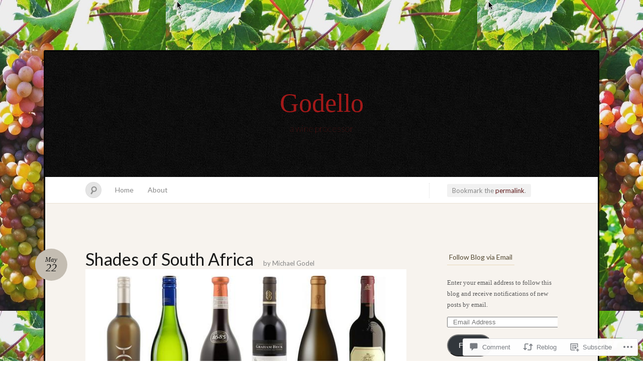

--- FILE ---
content_type: text/html; charset=UTF-8
request_url: https://godello.ca/2015/05/22/shades-of-south-africa/
body_size: 56947
content:
<!DOCTYPE html>
<!--[if IE 7]>
<html id="ie7" lang="en">
<![endif]-->
<!--[if IE 8]>
<html id="ie8" lang="en">
<![endif]-->
<!--[if !(IE 7) & !(IE 8)]><!-->
<html lang="en">
<!--<![endif]-->
<head>
<meta charset="UTF-8" />
<meta name="viewport" content="width=device-width" />
<title>Shades of South Africa &laquo; Godello</title>

<link rel="profile" href="http://gmpg.org/xfn/11" />
<link rel="pingback" href="https://godello.ca/xmlrpc.php" />
<!--[if lt IE 9]>
<script src="https://s0.wp.com/wp-content/themes/pub/quintus/js/html5.js?m=1315596887i" type="text/javascript"></script>
<![endif]-->

<meta name='robots' content='max-image-preview:large' />

<!-- Async WordPress.com Remote Login -->
<script id="wpcom_remote_login_js">
var wpcom_remote_login_extra_auth = '';
function wpcom_remote_login_remove_dom_node_id( element_id ) {
	var dom_node = document.getElementById( element_id );
	if ( dom_node ) { dom_node.parentNode.removeChild( dom_node ); }
}
function wpcom_remote_login_remove_dom_node_classes( class_name ) {
	var dom_nodes = document.querySelectorAll( '.' + class_name );
	for ( var i = 0; i < dom_nodes.length; i++ ) {
		dom_nodes[ i ].parentNode.removeChild( dom_nodes[ i ] );
	}
}
function wpcom_remote_login_final_cleanup() {
	wpcom_remote_login_remove_dom_node_classes( "wpcom_remote_login_msg" );
	wpcom_remote_login_remove_dom_node_id( "wpcom_remote_login_key" );
	wpcom_remote_login_remove_dom_node_id( "wpcom_remote_login_validate" );
	wpcom_remote_login_remove_dom_node_id( "wpcom_remote_login_js" );
	wpcom_remote_login_remove_dom_node_id( "wpcom_request_access_iframe" );
	wpcom_remote_login_remove_dom_node_id( "wpcom_request_access_styles" );
}

// Watch for messages back from the remote login
window.addEventListener( "message", function( e ) {
	if ( e.origin === "https://r-login.wordpress.com" ) {
		var data = {};
		try {
			data = JSON.parse( e.data );
		} catch( e ) {
			wpcom_remote_login_final_cleanup();
			return;
		}

		if ( data.msg === 'LOGIN' ) {
			// Clean up the login check iframe
			wpcom_remote_login_remove_dom_node_id( "wpcom_remote_login_key" );

			var id_regex = new RegExp( /^[0-9]+$/ );
			var token_regex = new RegExp( /^.*|.*|.*$/ );
			if (
				token_regex.test( data.token )
				&& id_regex.test( data.wpcomid )
			) {
				// We have everything we need to ask for a login
				var script = document.createElement( "script" );
				script.setAttribute( "id", "wpcom_remote_login_validate" );
				script.src = '/remote-login.php?wpcom_remote_login=validate'
					+ '&wpcomid=' + data.wpcomid
					+ '&token=' + encodeURIComponent( data.token )
					+ '&host=' + window.location.protocol
					+ '//' + window.location.hostname
					+ '&postid=8435'
					+ '&is_singular=1';
				document.body.appendChild( script );
			}

			return;
		}

		// Safari ITP, not logged in, so redirect
		if ( data.msg === 'LOGIN-REDIRECT' ) {
			window.location = 'https://wordpress.com/log-in?redirect_to=' + window.location.href;
			return;
		}

		// Safari ITP, storage access failed, remove the request
		if ( data.msg === 'LOGIN-REMOVE' ) {
			var css_zap = 'html { -webkit-transition: margin-top 1s; transition: margin-top 1s; } /* 9001 */ html { margin-top: 0 !important; } * html body { margin-top: 0 !important; } @media screen and ( max-width: 782px ) { html { margin-top: 0 !important; } * html body { margin-top: 0 !important; } }';
			var style_zap = document.createElement( 'style' );
			style_zap.type = 'text/css';
			style_zap.appendChild( document.createTextNode( css_zap ) );
			document.body.appendChild( style_zap );

			var e = document.getElementById( 'wpcom_request_access_iframe' );
			e.parentNode.removeChild( e );

			document.cookie = 'wordpress_com_login_access=denied; path=/; max-age=31536000';

			return;
		}

		// Safari ITP
		if ( data.msg === 'REQUEST_ACCESS' ) {
			console.log( 'request access: safari' );

			// Check ITP iframe enable/disable knob
			if ( wpcom_remote_login_extra_auth !== 'safari_itp_iframe' ) {
				return;
			}

			// If we are in a "private window" there is no ITP.
			var private_window = false;
			try {
				var opendb = window.openDatabase( null, null, null, null );
			} catch( e ) {
				private_window = true;
			}

			if ( private_window ) {
				console.log( 'private window' );
				return;
			}

			var iframe = document.createElement( 'iframe' );
			iframe.id = 'wpcom_request_access_iframe';
			iframe.setAttribute( 'scrolling', 'no' );
			iframe.setAttribute( 'sandbox', 'allow-storage-access-by-user-activation allow-scripts allow-same-origin allow-top-navigation-by-user-activation' );
			iframe.src = 'https://r-login.wordpress.com/remote-login.php?wpcom_remote_login=request_access&origin=' + encodeURIComponent( data.origin ) + '&wpcomid=' + encodeURIComponent( data.wpcomid );

			var css = 'html { -webkit-transition: margin-top 1s; transition: margin-top 1s; } /* 9001 */ html { margin-top: 46px !important; } * html body { margin-top: 46px !important; } @media screen and ( max-width: 660px ) { html { margin-top: 71px !important; } * html body { margin-top: 71px !important; } #wpcom_request_access_iframe { display: block; height: 71px !important; } } #wpcom_request_access_iframe { border: 0px; height: 46px; position: fixed; top: 0; left: 0; width: 100%; min-width: 100%; z-index: 99999; background: #23282d; } ';

			var style = document.createElement( 'style' );
			style.type = 'text/css';
			style.id = 'wpcom_request_access_styles';
			style.appendChild( document.createTextNode( css ) );
			document.body.appendChild( style );

			document.body.appendChild( iframe );
		}

		if ( data.msg === 'DONE' ) {
			wpcom_remote_login_final_cleanup();
		}
	}
}, false );

// Inject the remote login iframe after the page has had a chance to load
// more critical resources
window.addEventListener( "DOMContentLoaded", function( e ) {
	var iframe = document.createElement( "iframe" );
	iframe.style.display = "none";
	iframe.setAttribute( "scrolling", "no" );
	iframe.setAttribute( "id", "wpcom_remote_login_key" );
	iframe.src = "https://r-login.wordpress.com/remote-login.php"
		+ "?wpcom_remote_login=key"
		+ "&origin=aHR0cHM6Ly9nb2RlbGxvLmNh"
		+ "&wpcomid=32236404"
		+ "&time=" + Math.floor( Date.now() / 1000 );
	document.body.appendChild( iframe );
}, false );
</script>
<link rel='dns-prefetch' href='//s0.wp.com' />
<link rel='dns-prefetch' href='//widgets.wp.com' />
<link rel='dns-prefetch' href='//fonts-api.wp.com' />
<link rel="alternate" type="application/rss+xml" title="Godello &raquo; Feed" href="https://godello.ca/feed/" />
<link rel="alternate" type="application/rss+xml" title="Godello &raquo; Comments Feed" href="https://godello.ca/comments/feed/" />
<link rel="alternate" type="application/rss+xml" title="Godello &raquo; Shades of South&nbsp;Africa Comments Feed" href="https://godello.ca/2015/05/22/shades-of-south-africa/feed/" />
	<script type="text/javascript">
		/* <![CDATA[ */
		function addLoadEvent(func) {
			var oldonload = window.onload;
			if (typeof window.onload != 'function') {
				window.onload = func;
			} else {
				window.onload = function () {
					oldonload();
					func();
				}
			}
		}
		/* ]]> */
	</script>
	<link crossorigin='anonymous' rel='stylesheet' id='all-css-0-1' href='/_static/??-eJx9jEEKwkAMAD/kGqq2pQfxLXUbNe1uNjYJ4u+VIghSPA7MDDwkxMKGbJA9SPIrscKIJn2cPgzqDLkMnlBhxtQbDkGK2g9to+oG1o+JJvx+F/qnE1+IyZ5gN8zvUPwMdyc2X7JTPlZtvd+1XXOoxxciyUmr&cssminify=yes' type='text/css' media='all' />
<style id='wp-emoji-styles-inline-css'>

	img.wp-smiley, img.emoji {
		display: inline !important;
		border: none !important;
		box-shadow: none !important;
		height: 1em !important;
		width: 1em !important;
		margin: 0 0.07em !important;
		vertical-align: -0.1em !important;
		background: none !important;
		padding: 0 !important;
	}
/*# sourceURL=wp-emoji-styles-inline-css */
</style>
<link crossorigin='anonymous' rel='stylesheet' id='all-css-2-1' href='/wp-content/plugins/gutenberg-core/v22.4.2/build/styles/block-library/style.min.css?m=1769608164i&cssminify=yes' type='text/css' media='all' />
<style id='wp-block-library-inline-css'>
.has-text-align-justify {
	text-align:justify;
}
.has-text-align-justify{text-align:justify;}

/*# sourceURL=wp-block-library-inline-css */
</style><style id='global-styles-inline-css'>
:root{--wp--preset--aspect-ratio--square: 1;--wp--preset--aspect-ratio--4-3: 4/3;--wp--preset--aspect-ratio--3-4: 3/4;--wp--preset--aspect-ratio--3-2: 3/2;--wp--preset--aspect-ratio--2-3: 2/3;--wp--preset--aspect-ratio--16-9: 16/9;--wp--preset--aspect-ratio--9-16: 9/16;--wp--preset--color--black: #000000;--wp--preset--color--cyan-bluish-gray: #abb8c3;--wp--preset--color--white: #ffffff;--wp--preset--color--pale-pink: #f78da7;--wp--preset--color--vivid-red: #cf2e2e;--wp--preset--color--luminous-vivid-orange: #ff6900;--wp--preset--color--luminous-vivid-amber: #fcb900;--wp--preset--color--light-green-cyan: #7bdcb5;--wp--preset--color--vivid-green-cyan: #00d084;--wp--preset--color--pale-cyan-blue: #8ed1fc;--wp--preset--color--vivid-cyan-blue: #0693e3;--wp--preset--color--vivid-purple: #9b51e0;--wp--preset--gradient--vivid-cyan-blue-to-vivid-purple: linear-gradient(135deg,rgb(6,147,227) 0%,rgb(155,81,224) 100%);--wp--preset--gradient--light-green-cyan-to-vivid-green-cyan: linear-gradient(135deg,rgb(122,220,180) 0%,rgb(0,208,130) 100%);--wp--preset--gradient--luminous-vivid-amber-to-luminous-vivid-orange: linear-gradient(135deg,rgb(252,185,0) 0%,rgb(255,105,0) 100%);--wp--preset--gradient--luminous-vivid-orange-to-vivid-red: linear-gradient(135deg,rgb(255,105,0) 0%,rgb(207,46,46) 100%);--wp--preset--gradient--very-light-gray-to-cyan-bluish-gray: linear-gradient(135deg,rgb(238,238,238) 0%,rgb(169,184,195) 100%);--wp--preset--gradient--cool-to-warm-spectrum: linear-gradient(135deg,rgb(74,234,220) 0%,rgb(151,120,209) 20%,rgb(207,42,186) 40%,rgb(238,44,130) 60%,rgb(251,105,98) 80%,rgb(254,248,76) 100%);--wp--preset--gradient--blush-light-purple: linear-gradient(135deg,rgb(255,206,236) 0%,rgb(152,150,240) 100%);--wp--preset--gradient--blush-bordeaux: linear-gradient(135deg,rgb(254,205,165) 0%,rgb(254,45,45) 50%,rgb(107,0,62) 100%);--wp--preset--gradient--luminous-dusk: linear-gradient(135deg,rgb(255,203,112) 0%,rgb(199,81,192) 50%,rgb(65,88,208) 100%);--wp--preset--gradient--pale-ocean: linear-gradient(135deg,rgb(255,245,203) 0%,rgb(182,227,212) 50%,rgb(51,167,181) 100%);--wp--preset--gradient--electric-grass: linear-gradient(135deg,rgb(202,248,128) 0%,rgb(113,206,126) 100%);--wp--preset--gradient--midnight: linear-gradient(135deg,rgb(2,3,129) 0%,rgb(40,116,252) 100%);--wp--preset--font-size--small: 13px;--wp--preset--font-size--medium: 20px;--wp--preset--font-size--large: 36px;--wp--preset--font-size--x-large: 42px;--wp--preset--font-family--albert-sans: 'Albert Sans', sans-serif;--wp--preset--font-family--alegreya: Alegreya, serif;--wp--preset--font-family--arvo: Arvo, serif;--wp--preset--font-family--bodoni-moda: 'Bodoni Moda', serif;--wp--preset--font-family--bricolage-grotesque: 'Bricolage Grotesque', sans-serif;--wp--preset--font-family--cabin: Cabin, sans-serif;--wp--preset--font-family--chivo: Chivo, sans-serif;--wp--preset--font-family--commissioner: Commissioner, sans-serif;--wp--preset--font-family--cormorant: Cormorant, serif;--wp--preset--font-family--courier-prime: 'Courier Prime', monospace;--wp--preset--font-family--crimson-pro: 'Crimson Pro', serif;--wp--preset--font-family--dm-mono: 'DM Mono', monospace;--wp--preset--font-family--dm-sans: 'DM Sans', sans-serif;--wp--preset--font-family--dm-serif-display: 'DM Serif Display', serif;--wp--preset--font-family--domine: Domine, serif;--wp--preset--font-family--eb-garamond: 'EB Garamond', serif;--wp--preset--font-family--epilogue: Epilogue, sans-serif;--wp--preset--font-family--fahkwang: Fahkwang, sans-serif;--wp--preset--font-family--figtree: Figtree, sans-serif;--wp--preset--font-family--fira-sans: 'Fira Sans', sans-serif;--wp--preset--font-family--fjalla-one: 'Fjalla One', sans-serif;--wp--preset--font-family--fraunces: Fraunces, serif;--wp--preset--font-family--gabarito: Gabarito, system-ui;--wp--preset--font-family--ibm-plex-mono: 'IBM Plex Mono', monospace;--wp--preset--font-family--ibm-plex-sans: 'IBM Plex Sans', sans-serif;--wp--preset--font-family--ibarra-real-nova: 'Ibarra Real Nova', serif;--wp--preset--font-family--instrument-serif: 'Instrument Serif', serif;--wp--preset--font-family--inter: Inter, sans-serif;--wp--preset--font-family--josefin-sans: 'Josefin Sans', sans-serif;--wp--preset--font-family--jost: Jost, sans-serif;--wp--preset--font-family--libre-baskerville: 'Libre Baskerville', serif;--wp--preset--font-family--libre-franklin: 'Libre Franklin', sans-serif;--wp--preset--font-family--literata: Literata, serif;--wp--preset--font-family--lora: Lora, serif;--wp--preset--font-family--merriweather: Merriweather, serif;--wp--preset--font-family--montserrat: Montserrat, sans-serif;--wp--preset--font-family--newsreader: Newsreader, serif;--wp--preset--font-family--noto-sans-mono: 'Noto Sans Mono', sans-serif;--wp--preset--font-family--nunito: Nunito, sans-serif;--wp--preset--font-family--open-sans: 'Open Sans', sans-serif;--wp--preset--font-family--overpass: Overpass, sans-serif;--wp--preset--font-family--pt-serif: 'PT Serif', serif;--wp--preset--font-family--petrona: Petrona, serif;--wp--preset--font-family--piazzolla: Piazzolla, serif;--wp--preset--font-family--playfair-display: 'Playfair Display', serif;--wp--preset--font-family--plus-jakarta-sans: 'Plus Jakarta Sans', sans-serif;--wp--preset--font-family--poppins: Poppins, sans-serif;--wp--preset--font-family--raleway: Raleway, sans-serif;--wp--preset--font-family--roboto: Roboto, sans-serif;--wp--preset--font-family--roboto-slab: 'Roboto Slab', serif;--wp--preset--font-family--rubik: Rubik, sans-serif;--wp--preset--font-family--rufina: Rufina, serif;--wp--preset--font-family--sora: Sora, sans-serif;--wp--preset--font-family--source-sans-3: 'Source Sans 3', sans-serif;--wp--preset--font-family--source-serif-4: 'Source Serif 4', serif;--wp--preset--font-family--space-mono: 'Space Mono', monospace;--wp--preset--font-family--syne: Syne, sans-serif;--wp--preset--font-family--texturina: Texturina, serif;--wp--preset--font-family--urbanist: Urbanist, sans-serif;--wp--preset--font-family--work-sans: 'Work Sans', sans-serif;--wp--preset--spacing--20: 0.44rem;--wp--preset--spacing--30: 0.67rem;--wp--preset--spacing--40: 1rem;--wp--preset--spacing--50: 1.5rem;--wp--preset--spacing--60: 2.25rem;--wp--preset--spacing--70: 3.38rem;--wp--preset--spacing--80: 5.06rem;--wp--preset--shadow--natural: 6px 6px 9px rgba(0, 0, 0, 0.2);--wp--preset--shadow--deep: 12px 12px 50px rgba(0, 0, 0, 0.4);--wp--preset--shadow--sharp: 6px 6px 0px rgba(0, 0, 0, 0.2);--wp--preset--shadow--outlined: 6px 6px 0px -3px rgb(255, 255, 255), 6px 6px rgb(0, 0, 0);--wp--preset--shadow--crisp: 6px 6px 0px rgb(0, 0, 0);}:where(body) { margin: 0; }:where(.is-layout-flex){gap: 0.5em;}:where(.is-layout-grid){gap: 0.5em;}body .is-layout-flex{display: flex;}.is-layout-flex{flex-wrap: wrap;align-items: center;}.is-layout-flex > :is(*, div){margin: 0;}body .is-layout-grid{display: grid;}.is-layout-grid > :is(*, div){margin: 0;}body{padding-top: 0px;padding-right: 0px;padding-bottom: 0px;padding-left: 0px;}:root :where(.wp-element-button, .wp-block-button__link){background-color: #32373c;border-width: 0;color: #fff;font-family: inherit;font-size: inherit;font-style: inherit;font-weight: inherit;letter-spacing: inherit;line-height: inherit;padding-top: calc(0.667em + 2px);padding-right: calc(1.333em + 2px);padding-bottom: calc(0.667em + 2px);padding-left: calc(1.333em + 2px);text-decoration: none;text-transform: inherit;}.has-black-color{color: var(--wp--preset--color--black) !important;}.has-cyan-bluish-gray-color{color: var(--wp--preset--color--cyan-bluish-gray) !important;}.has-white-color{color: var(--wp--preset--color--white) !important;}.has-pale-pink-color{color: var(--wp--preset--color--pale-pink) !important;}.has-vivid-red-color{color: var(--wp--preset--color--vivid-red) !important;}.has-luminous-vivid-orange-color{color: var(--wp--preset--color--luminous-vivid-orange) !important;}.has-luminous-vivid-amber-color{color: var(--wp--preset--color--luminous-vivid-amber) !important;}.has-light-green-cyan-color{color: var(--wp--preset--color--light-green-cyan) !important;}.has-vivid-green-cyan-color{color: var(--wp--preset--color--vivid-green-cyan) !important;}.has-pale-cyan-blue-color{color: var(--wp--preset--color--pale-cyan-blue) !important;}.has-vivid-cyan-blue-color{color: var(--wp--preset--color--vivid-cyan-blue) !important;}.has-vivid-purple-color{color: var(--wp--preset--color--vivid-purple) !important;}.has-black-background-color{background-color: var(--wp--preset--color--black) !important;}.has-cyan-bluish-gray-background-color{background-color: var(--wp--preset--color--cyan-bluish-gray) !important;}.has-white-background-color{background-color: var(--wp--preset--color--white) !important;}.has-pale-pink-background-color{background-color: var(--wp--preset--color--pale-pink) !important;}.has-vivid-red-background-color{background-color: var(--wp--preset--color--vivid-red) !important;}.has-luminous-vivid-orange-background-color{background-color: var(--wp--preset--color--luminous-vivid-orange) !important;}.has-luminous-vivid-amber-background-color{background-color: var(--wp--preset--color--luminous-vivid-amber) !important;}.has-light-green-cyan-background-color{background-color: var(--wp--preset--color--light-green-cyan) !important;}.has-vivid-green-cyan-background-color{background-color: var(--wp--preset--color--vivid-green-cyan) !important;}.has-pale-cyan-blue-background-color{background-color: var(--wp--preset--color--pale-cyan-blue) !important;}.has-vivid-cyan-blue-background-color{background-color: var(--wp--preset--color--vivid-cyan-blue) !important;}.has-vivid-purple-background-color{background-color: var(--wp--preset--color--vivid-purple) !important;}.has-black-border-color{border-color: var(--wp--preset--color--black) !important;}.has-cyan-bluish-gray-border-color{border-color: var(--wp--preset--color--cyan-bluish-gray) !important;}.has-white-border-color{border-color: var(--wp--preset--color--white) !important;}.has-pale-pink-border-color{border-color: var(--wp--preset--color--pale-pink) !important;}.has-vivid-red-border-color{border-color: var(--wp--preset--color--vivid-red) !important;}.has-luminous-vivid-orange-border-color{border-color: var(--wp--preset--color--luminous-vivid-orange) !important;}.has-luminous-vivid-amber-border-color{border-color: var(--wp--preset--color--luminous-vivid-amber) !important;}.has-light-green-cyan-border-color{border-color: var(--wp--preset--color--light-green-cyan) !important;}.has-vivid-green-cyan-border-color{border-color: var(--wp--preset--color--vivid-green-cyan) !important;}.has-pale-cyan-blue-border-color{border-color: var(--wp--preset--color--pale-cyan-blue) !important;}.has-vivid-cyan-blue-border-color{border-color: var(--wp--preset--color--vivid-cyan-blue) !important;}.has-vivid-purple-border-color{border-color: var(--wp--preset--color--vivid-purple) !important;}.has-vivid-cyan-blue-to-vivid-purple-gradient-background{background: var(--wp--preset--gradient--vivid-cyan-blue-to-vivid-purple) !important;}.has-light-green-cyan-to-vivid-green-cyan-gradient-background{background: var(--wp--preset--gradient--light-green-cyan-to-vivid-green-cyan) !important;}.has-luminous-vivid-amber-to-luminous-vivid-orange-gradient-background{background: var(--wp--preset--gradient--luminous-vivid-amber-to-luminous-vivid-orange) !important;}.has-luminous-vivid-orange-to-vivid-red-gradient-background{background: var(--wp--preset--gradient--luminous-vivid-orange-to-vivid-red) !important;}.has-very-light-gray-to-cyan-bluish-gray-gradient-background{background: var(--wp--preset--gradient--very-light-gray-to-cyan-bluish-gray) !important;}.has-cool-to-warm-spectrum-gradient-background{background: var(--wp--preset--gradient--cool-to-warm-spectrum) !important;}.has-blush-light-purple-gradient-background{background: var(--wp--preset--gradient--blush-light-purple) !important;}.has-blush-bordeaux-gradient-background{background: var(--wp--preset--gradient--blush-bordeaux) !important;}.has-luminous-dusk-gradient-background{background: var(--wp--preset--gradient--luminous-dusk) !important;}.has-pale-ocean-gradient-background{background: var(--wp--preset--gradient--pale-ocean) !important;}.has-electric-grass-gradient-background{background: var(--wp--preset--gradient--electric-grass) !important;}.has-midnight-gradient-background{background: var(--wp--preset--gradient--midnight) !important;}.has-small-font-size{font-size: var(--wp--preset--font-size--small) !important;}.has-medium-font-size{font-size: var(--wp--preset--font-size--medium) !important;}.has-large-font-size{font-size: var(--wp--preset--font-size--large) !important;}.has-x-large-font-size{font-size: var(--wp--preset--font-size--x-large) !important;}.has-albert-sans-font-family{font-family: var(--wp--preset--font-family--albert-sans) !important;}.has-alegreya-font-family{font-family: var(--wp--preset--font-family--alegreya) !important;}.has-arvo-font-family{font-family: var(--wp--preset--font-family--arvo) !important;}.has-bodoni-moda-font-family{font-family: var(--wp--preset--font-family--bodoni-moda) !important;}.has-bricolage-grotesque-font-family{font-family: var(--wp--preset--font-family--bricolage-grotesque) !important;}.has-cabin-font-family{font-family: var(--wp--preset--font-family--cabin) !important;}.has-chivo-font-family{font-family: var(--wp--preset--font-family--chivo) !important;}.has-commissioner-font-family{font-family: var(--wp--preset--font-family--commissioner) !important;}.has-cormorant-font-family{font-family: var(--wp--preset--font-family--cormorant) !important;}.has-courier-prime-font-family{font-family: var(--wp--preset--font-family--courier-prime) !important;}.has-crimson-pro-font-family{font-family: var(--wp--preset--font-family--crimson-pro) !important;}.has-dm-mono-font-family{font-family: var(--wp--preset--font-family--dm-mono) !important;}.has-dm-sans-font-family{font-family: var(--wp--preset--font-family--dm-sans) !important;}.has-dm-serif-display-font-family{font-family: var(--wp--preset--font-family--dm-serif-display) !important;}.has-domine-font-family{font-family: var(--wp--preset--font-family--domine) !important;}.has-eb-garamond-font-family{font-family: var(--wp--preset--font-family--eb-garamond) !important;}.has-epilogue-font-family{font-family: var(--wp--preset--font-family--epilogue) !important;}.has-fahkwang-font-family{font-family: var(--wp--preset--font-family--fahkwang) !important;}.has-figtree-font-family{font-family: var(--wp--preset--font-family--figtree) !important;}.has-fira-sans-font-family{font-family: var(--wp--preset--font-family--fira-sans) !important;}.has-fjalla-one-font-family{font-family: var(--wp--preset--font-family--fjalla-one) !important;}.has-fraunces-font-family{font-family: var(--wp--preset--font-family--fraunces) !important;}.has-gabarito-font-family{font-family: var(--wp--preset--font-family--gabarito) !important;}.has-ibm-plex-mono-font-family{font-family: var(--wp--preset--font-family--ibm-plex-mono) !important;}.has-ibm-plex-sans-font-family{font-family: var(--wp--preset--font-family--ibm-plex-sans) !important;}.has-ibarra-real-nova-font-family{font-family: var(--wp--preset--font-family--ibarra-real-nova) !important;}.has-instrument-serif-font-family{font-family: var(--wp--preset--font-family--instrument-serif) !important;}.has-inter-font-family{font-family: var(--wp--preset--font-family--inter) !important;}.has-josefin-sans-font-family{font-family: var(--wp--preset--font-family--josefin-sans) !important;}.has-jost-font-family{font-family: var(--wp--preset--font-family--jost) !important;}.has-libre-baskerville-font-family{font-family: var(--wp--preset--font-family--libre-baskerville) !important;}.has-libre-franklin-font-family{font-family: var(--wp--preset--font-family--libre-franklin) !important;}.has-literata-font-family{font-family: var(--wp--preset--font-family--literata) !important;}.has-lora-font-family{font-family: var(--wp--preset--font-family--lora) !important;}.has-merriweather-font-family{font-family: var(--wp--preset--font-family--merriweather) !important;}.has-montserrat-font-family{font-family: var(--wp--preset--font-family--montserrat) !important;}.has-newsreader-font-family{font-family: var(--wp--preset--font-family--newsreader) !important;}.has-noto-sans-mono-font-family{font-family: var(--wp--preset--font-family--noto-sans-mono) !important;}.has-nunito-font-family{font-family: var(--wp--preset--font-family--nunito) !important;}.has-open-sans-font-family{font-family: var(--wp--preset--font-family--open-sans) !important;}.has-overpass-font-family{font-family: var(--wp--preset--font-family--overpass) !important;}.has-pt-serif-font-family{font-family: var(--wp--preset--font-family--pt-serif) !important;}.has-petrona-font-family{font-family: var(--wp--preset--font-family--petrona) !important;}.has-piazzolla-font-family{font-family: var(--wp--preset--font-family--piazzolla) !important;}.has-playfair-display-font-family{font-family: var(--wp--preset--font-family--playfair-display) !important;}.has-plus-jakarta-sans-font-family{font-family: var(--wp--preset--font-family--plus-jakarta-sans) !important;}.has-poppins-font-family{font-family: var(--wp--preset--font-family--poppins) !important;}.has-raleway-font-family{font-family: var(--wp--preset--font-family--raleway) !important;}.has-roboto-font-family{font-family: var(--wp--preset--font-family--roboto) !important;}.has-roboto-slab-font-family{font-family: var(--wp--preset--font-family--roboto-slab) !important;}.has-rubik-font-family{font-family: var(--wp--preset--font-family--rubik) !important;}.has-rufina-font-family{font-family: var(--wp--preset--font-family--rufina) !important;}.has-sora-font-family{font-family: var(--wp--preset--font-family--sora) !important;}.has-source-sans-3-font-family{font-family: var(--wp--preset--font-family--source-sans-3) !important;}.has-source-serif-4-font-family{font-family: var(--wp--preset--font-family--source-serif-4) !important;}.has-space-mono-font-family{font-family: var(--wp--preset--font-family--space-mono) !important;}.has-syne-font-family{font-family: var(--wp--preset--font-family--syne) !important;}.has-texturina-font-family{font-family: var(--wp--preset--font-family--texturina) !important;}.has-urbanist-font-family{font-family: var(--wp--preset--font-family--urbanist) !important;}.has-work-sans-font-family{font-family: var(--wp--preset--font-family--work-sans) !important;}
/*# sourceURL=global-styles-inline-css */
</style>

<style id='classic-theme-styles-inline-css'>
.wp-block-button__link{background-color:#32373c;border-radius:9999px;box-shadow:none;color:#fff;font-size:1.125em;padding:calc(.667em + 2px) calc(1.333em + 2px);text-decoration:none}.wp-block-file__button{background:#32373c;color:#fff}.wp-block-accordion-heading{margin:0}.wp-block-accordion-heading__toggle{background-color:inherit!important;color:inherit!important}.wp-block-accordion-heading__toggle:not(:focus-visible){outline:none}.wp-block-accordion-heading__toggle:focus,.wp-block-accordion-heading__toggle:hover{background-color:inherit!important;border:none;box-shadow:none;color:inherit;padding:var(--wp--preset--spacing--20,1em) 0;text-decoration:none}.wp-block-accordion-heading__toggle:focus-visible{outline:auto;outline-offset:0}
/*# sourceURL=/wp-content/plugins/gutenberg-core/v22.4.2/build/styles/block-library/classic.min.css */
</style>
<link crossorigin='anonymous' rel='stylesheet' id='all-css-4-1' href='/_static/??-eJx9jksOwjAMRC9EsEAtnwXiKCgfC1LqJIqd9vq4qtgAYmPJM/PsgbkYn5NgEqBmytjuMTH4XFF1KlZAE4QhWhyRNLb1zBv4jc1FGeNcqchsdFJsZOShIP/jBpRi/dOotJ5YDeCW3t5twhRyBdskkxWJ/osCrh5ci2OACavTzyoulflzX7pc6bI7Hk777tx1/fACNXxjkA==&cssminify=yes' type='text/css' media='all' />
<link rel='stylesheet' id='verbum-gutenberg-css-css' href='https://widgets.wp.com/verbum-block-editor/block-editor.css?ver=1738686361' media='all' />
<link crossorigin='anonymous' rel='stylesheet' id='all-css-6-1' href='/wp-content/themes/pub/quintus/style.css?m=1741693338i&cssminify=yes' type='text/css' media='all' />
<link rel='stylesheet' id='lato-css' href='https://fonts-api.wp.com/css?family=Lato%3A100%2C400%2C700&#038;v2&#038;subset=latin%2Clatin-ext&#038;ver=6.9-RC2-61304' media='all' />
<style id='jetpack_facebook_likebox-inline-css'>
.widget_facebook_likebox {
	overflow: hidden;
}

/*# sourceURL=/wp-content/mu-plugins/jetpack-plugin/sun/modules/widgets/facebook-likebox/style.css */
</style>
<link crossorigin='anonymous' rel='stylesheet' id='all-css-10-1' href='/_static/??-eJzTLy/QTc7PK0nNK9HPLdUtyClNz8wr1i9KTcrJTwcy0/WTi5G5ekCujj52Temp+bo5+cmJJZn5eSgc3bScxMwikFb7XFtDE1NLExMLc0OTLACohS2q&cssminify=yes' type='text/css' media='all' />
<link crossorigin='anonymous' rel='stylesheet' id='print-css-11-1' href='/wp-content/mu-plugins/global-print/global-print.css?m=1465851035i&cssminify=yes' type='text/css' media='print' />
<style id='jetpack-global-styles-frontend-style-inline-css'>
:root { --font-headings: unset; --font-base: unset; --font-headings-default: -apple-system,BlinkMacSystemFont,"Segoe UI",Roboto,Oxygen-Sans,Ubuntu,Cantarell,"Helvetica Neue",sans-serif; --font-base-default: -apple-system,BlinkMacSystemFont,"Segoe UI",Roboto,Oxygen-Sans,Ubuntu,Cantarell,"Helvetica Neue",sans-serif;}
/*# sourceURL=jetpack-global-styles-frontend-style-inline-css */
</style>
<link crossorigin='anonymous' rel='stylesheet' id='all-css-14-1' href='/_static/??-eJyNjcsKAjEMRX/IGtQZBxfip0hMS9sxTYppGfx7H7gRN+7ugcs5sFRHKi1Ig9Jd5R6zGMyhVaTrh8G6QFHfORhYwlvw6P39PbPENZmt4G/ROQuBKWVkxxrVvuBH1lIoz2waILJekF+HUzlupnG3nQ77YZwfuRJIaQ==&cssminify=yes' type='text/css' media='all' />
<script type="text/javascript" id="jetpack_related-posts-js-extra">
/* <![CDATA[ */
var related_posts_js_options = {"post_heading":"h4"};
//# sourceURL=jetpack_related-posts-js-extra
/* ]]> */
</script>
<script type="text/javascript" id="wpcom-actionbar-placeholder-js-extra">
/* <![CDATA[ */
var actionbardata = {"siteID":"32236404","postID":"8435","siteURL":"https://godello.ca","xhrURL":"https://godello.ca/wp-admin/admin-ajax.php","nonce":"e2d4c58009","isLoggedIn":"","statusMessage":"","subsEmailDefault":"instantly","proxyScriptUrl":"https://s0.wp.com/wp-content/js/wpcom-proxy-request.js?m=1513050504i&amp;ver=20211021","shortlink":"https://wp.me/p2bga0-2c3","i18n":{"followedText":"New posts from this site will now appear in your \u003Ca href=\"https://wordpress.com/reader\"\u003EReader\u003C/a\u003E","foldBar":"Collapse this bar","unfoldBar":"Expand this bar","shortLinkCopied":"Shortlink copied to clipboard."}};
//# sourceURL=wpcom-actionbar-placeholder-js-extra
/* ]]> */
</script>
<script type="text/javascript" id="jetpack-mu-wpcom-settings-js-before">
/* <![CDATA[ */
var JETPACK_MU_WPCOM_SETTINGS = {"assetsUrl":"https://s0.wp.com/wp-content/mu-plugins/jetpack-mu-wpcom-plugin/sun/jetpack_vendor/automattic/jetpack-mu-wpcom/src/build/"};
//# sourceURL=jetpack-mu-wpcom-settings-js-before
/* ]]> */
</script>
<script crossorigin='anonymous' type='text/javascript'  src='/_static/??/wp-content/mu-plugins/jetpack-plugin/sun/_inc/build/related-posts/related-posts.min.js,/wp-content/js/rlt-proxy.js?m=1755011788j'></script>
<script type="text/javascript" id="rlt-proxy-js-after">
/* <![CDATA[ */
	rltInitialize( {"token":null,"iframeOrigins":["https:\/\/widgets.wp.com"]} );
//# sourceURL=rlt-proxy-js-after
/* ]]> */
</script>
<link rel="EditURI" type="application/rsd+xml" title="RSD" href="https://vintagedirect.wordpress.com/xmlrpc.php?rsd" />
<meta name="generator" content="WordPress.com" />
<link rel="canonical" href="https://godello.ca/2015/05/22/shades-of-south-africa/" />
<link rel='shortlink' href='https://wp.me/p2bga0-2c3' />
<link rel="alternate" type="application/json+oembed" href="https://public-api.wordpress.com/oembed/?format=json&amp;url=https%3A%2F%2Fgodello.ca%2F2015%2F05%2F22%2Fshades-of-south-africa%2F&amp;for=wpcom-auto-discovery" /><link rel="alternate" type="application/xml+oembed" href="https://public-api.wordpress.com/oembed/?format=xml&amp;url=https%3A%2F%2Fgodello.ca%2F2015%2F05%2F22%2Fshades-of-south-africa%2F&amp;for=wpcom-auto-discovery" />
<!-- Jetpack Open Graph Tags -->
<meta property="og:type" content="article" />
<meta property="og:title" content="Shades of South Africa" />
<meta property="og:url" content="https://godello.ca/2015/05/22/shades-of-south-africa/" />
<meta property="og:description" content="A sit down at Montecito Restaurant last month engaged three flights of South African wines, introduced by master of presentation ceremonies Will Predhomme, who declared a federal truth politic. &amp;#8…" />
<meta property="article:published_time" content="2015-05-22T15:20:05+00:00" />
<meta property="article:modified_time" content="2015-05-23T17:15:59+00:00" />
<meta property="og:site_name" content="Godello" />
<meta property="og:image" content="https://godello.ca/wp-content/uploads/2015/05/kanonkop-pinotage-2012.jpg" />
<meta property="og:image:width" content="620" />
<meta property="og:image:height" content="300" />
<meta property="og:image:alt" content="From left to right: Vinum Africa Chenin Blanc 2012, Ken Forrester Reserve Chenin Blanc 2013, De Morgenzon Reserve Chenin Blanc 2011, Boschendal 1685 Shiraz/Mourvèdre 2013, Graham Beck The Game Reserve Shiraz 2012 and Kanonkop Pinotage 2012" />
<meta property="og:locale" content="en_US" />
<meta property="article:publisher" content="https://www.facebook.com/WordPresscom" />
<meta name="twitter:text:title" content="Shades of South&nbsp;Africa" />
<meta name="twitter:image" content="https://godello.ca/wp-content/uploads/2015/05/kanonkop-pinotage-2012.jpg?w=640" />
<meta name="twitter:image:alt" content="From left to right: Vinum Africa Chenin Blanc 2012, Ken Forrester Reserve Chenin Blanc 2013, De Morgenzon Reserve Chenin Blanc 2011, Boschendal 1685 Shiraz/Mourvèdre 2013, Graham Beck The Game Reserve Shiraz 2012 and Kanonkop Pinotage 2012" />
<meta name="twitter:card" content="summary_large_image" />

<!-- End Jetpack Open Graph Tags -->
<link rel="shortcut icon" type="image/x-icon" href="https://secure.gravatar.com/blavatar/5674e7ff6e48cbf2daa500baa206007463a14530b4021deaf104b0166d92f979?s=32" sizes="16x16" />
<link rel="icon" type="image/x-icon" href="https://secure.gravatar.com/blavatar/5674e7ff6e48cbf2daa500baa206007463a14530b4021deaf104b0166d92f979?s=32" sizes="16x16" />
<link rel="apple-touch-icon" href="https://secure.gravatar.com/blavatar/5674e7ff6e48cbf2daa500baa206007463a14530b4021deaf104b0166d92f979?s=114" />
<link rel='openid.server' href='https://godello.ca/?openidserver=1' />
<link rel='openid.delegate' href='https://godello.ca/' />
<link rel="search" type="application/opensearchdescription+xml" href="https://godello.ca/osd.xml" title="Godello" />
<link rel="search" type="application/opensearchdescription+xml" href="https://s1.wp.com/opensearch.xml" title="WordPress.com" />
<meta name="theme-color" content="#ffffff" />
		<style type="text/css">
			.recentcomments a {
				display: inline !important;
				padding: 0 !important;
				margin: 0 !important;
			}

			table.recentcommentsavatartop img.avatar, table.recentcommentsavatarend img.avatar {
				border: 0px;
				margin: 0;
			}

			table.recentcommentsavatartop a, table.recentcommentsavatarend a {
				border: 0px !important;
				background-color: transparent !important;
			}

			td.recentcommentsavatarend, td.recentcommentsavatartop {
				padding: 0px 0px 1px 0px;
				margin: 0px;
			}

			td.recentcommentstextend {
				border: none !important;
				padding: 0px 0px 2px 10px;
			}

			.rtl td.recentcommentstextend {
				padding: 0px 10px 2px 0px;
			}

			td.recentcommentstexttop {
				border: none;
				padding: 0px 0px 0px 10px;
			}

			.rtl td.recentcommentstexttop {
				padding: 0px 10px 0px 0px;
			}
		</style>
		<meta name="description" content="A sit down at Montecito Restaurant last month engaged three flights of South African wines, introduced by master of presentation ceremonies Will Predhomme, who declared a federal truth politic. &quot;This is meant for sommeliers but you journalists will get what you need out of it.&quot; Mr. affable&#039;s public service announcement held great meaning. Pour 15 wines&hellip;" />

	<style type="text/css">
		#ie7 .blog-header .site-branding {
			display: block;
		}
	</style>
		<style type="text/css">
			#site-title a,
		#site-description {
			color: #a41919		}
		</style>
	<style type="text/css" id="custom-background-css">
body.custom-background { background-color: #ffffff; background-image: url("https://vintagedirect.files.wordpress.com/2017/05/black-corinthian-raisin-in-early-stages-of-veraison-manyshadesofachaia-prettyinpeloponnese.jpg"); background-position: center top; background-size: auto; background-repeat: repeat; background-attachment: scroll; }
</style>
	<link crossorigin='anonymous' rel='stylesheet' id='all-css-0-3' href='/_static/??-eJyVjssKwkAMRX/INowP1IX4KdKmg6SdScJkQn+/FR/gTpfncjhcmLVB4Rq5QvZGk9+JDcZYtcPpxWDOcCNG6JPgZGAzaSwtmm3g50CWwVM0wK6IW0wf5z382XseckrDir1hIa0kq/tFbSZ+hK/5Eo6H3fkU9mE7Lr2lXSA=&cssminify=yes' type='text/css' media='all' />
</head>

<body class="wp-singular post-template-default single single-post postid-8435 single-format-standard custom-background wp-theme-pubquintus customizer-styles-applied color-default jetpack-reblog-enabled">

<div id="page" class="hfeed">
		<header class="blog-header" role="banner">
		<div class="site-branding">
			<h1 id="site-title"><a href="https://godello.ca/" title="Godello" rel="home">Godello</a></h1>
			<h2 id="site-description">a wine processor</h2>
		</div>
	</header>

	<nav id="access" role="navigation">
		<form method="get" id="searchform" action="https://godello.ca/">
	<input type="text" class="field" name="s" id="s" placeholder="Search" />
	<label for="s" class="assistive-text">Search</label>
	<input type="submit" class="submit" name="submit" id="searchsubmit" value="Search" />
</form>		<div class="menu"><ul>
<li ><a href="https://godello.ca/">Home</a></li><li class="page_item page-item-2"><a href="https://godello.ca/about/">About</a></li>
</ul></div>
	</nav>

	<div id="main">
		<div id="primary">
			<div class="content" id="content" role="main">

			
				<nav id="nav-above">
					<span class="permalink">
					Bookmark the <a href="https://godello.ca/2015/05/22/shades-of-south-africa/" title="Permalink to Shades of South&nbsp;Africa" rel="bookmark">permalink</a>.					</span>
				</nav><!-- #nav-above -->

				
<article id="post-8435" class="post-8435 post type-post status-publish format-standard hentry category-constantia-valley category-food category-hemel-en-aarde-valley category-lcbo category-south-africa category-stellenbosch category-swartland category-vintages category-vintages-classics category-vintages-releases category-vintages-shop-online category-walker-bay category-wellington category-western-cape category-winealign category-wines-tasted tag-alex-dale tag-barbera tag-boekenhoutskloof tag-boschendal tag-bouchard-finlayson tag-cabernet-franc tag-cabernet-sauvignon tag-carl-van-der-merwe tag-chenin-blanc tag-coastal-region tag-constantia-glen tag-de-morgenzon tag-glenelly-cellars tag-graham-beck tag-hartenberg-estate tag-jeff-grier tag-kanonkop tag-ken-forrester tag-marc-kent tag-mourvedre tag-nebbiolo tag-pinot-noir tag-pinotage tag-raats-family tag-sangiovese tag-sauvignon-blanc tag-shiraz tag-simonsberg-stellenbosch tag-stellenbosch-elgin tag-the-winery-of-good-hope tag-villiera tag-vinum-africa">
	<header class="entry-header">
		<h1 class="entry-title">Shades of South&nbsp;Africa</h1>
		<div class="entry-meta">
			<a class="entry-date" title="May 22 2015" href="https://godello.ca/2015/05/22/shades-of-south-africa/">
				<time datetime="2015-05-22T11:20:05-04:00">May<b>22</b></time>
			</a>
			<span class="entry-byline">
			by <span class="author vcard"><a class="url fn n" href="https://godello.ca/author/michaelgodel/" title="View all posts by Michael Godel">Michael Godel</a></span>			</span>
		</div><!-- .entry-meta -->
	</header><!-- .entry-header -->

	<div class="entry-content">
		<div data-shortcode="caption" id="attachment_8465" style="width: 630px" class="wp-caption alignnone"><a href="https://godello.ca/wp-content/uploads/2015/05/kanonkop-pinotage-2012.jpg"><img aria-describedby="caption-attachment-8465" data-attachment-id="8465" data-permalink="https://godello.ca/2015/05/22/shades-of-south-africa/kanonkop-pinotage-2012/" data-orig-file="https://godello.ca/wp-content/uploads/2015/05/kanonkop-pinotage-2012.jpg" data-orig-size="620,300" data-comments-opened="1" data-image-meta="{&quot;aperture&quot;:&quot;0&quot;,&quot;credit&quot;:&quot;&quot;,&quot;camera&quot;:&quot;&quot;,&quot;caption&quot;:&quot;&quot;,&quot;created_timestamp&quot;:&quot;0&quot;,&quot;copyright&quot;:&quot;&quot;,&quot;focal_length&quot;:&quot;0&quot;,&quot;iso&quot;:&quot;0&quot;,&quot;shutter_speed&quot;:&quot;0&quot;,&quot;title&quot;:&quot;&quot;,&quot;orientation&quot;:&quot;0&quot;}" data-image-title="Kanonkop Pinotage 2012" data-image-description="" data-image-caption="&lt;p&gt;From left to right: Kanonkop Pinotage 2012&lt;/p&gt;
" data-medium-file="https://godello.ca/wp-content/uploads/2015/05/kanonkop-pinotage-2012.jpg?w=300" data-large-file="https://godello.ca/wp-content/uploads/2015/05/kanonkop-pinotage-2012.jpg?w=620" class="wp-image-8465 size-full" src="https://godello.ca/wp-content/uploads/2015/05/kanonkop-pinotage-2012.jpg?w=640" alt="From left to right: Vinum Africa Chenin Blanc 2012, Ken Forrester Reserve Chenin Blanc 2013, De Morgenzon Reserve Chenin Blanc 2011, Boschendal 1685 Shiraz/Mourvèdre 2013, Graham Beck The Game Reserve Shiraz 2012 and Kanonkop Pinotage 2012"   srcset="https://godello.ca/wp-content/uploads/2015/05/kanonkop-pinotage-2012.jpg 620w, https://godello.ca/wp-content/uploads/2015/05/kanonkop-pinotage-2012.jpg?w=150&amp;h=73 150w, https://godello.ca/wp-content/uploads/2015/05/kanonkop-pinotage-2012.jpg?w=300&amp;h=145 300w" sizes="(max-width: 620px) 100vw, 620px" /></a><p id="caption-attachment-8465" class="wp-caption-text">From left to right: Vinum Africa Chenin Blanc 2012, Ken Forrester Reserve Chenin Blanc 2013, De Morgenzon Reserve Chenin Blanc 2011, Boschendal 1685 Shiraz/Mourvèdre 2013, Graham Beck The Game Reserve Shiraz 2012 and Kanonkop Pinotage 2012</p></div>
<p>A sit down at <a title="Montecito" href="http://www.montecitorestaurant.ca" target="_blank">Montecito Restaurant</a> last month engaged three flights of <a title="WOSA" href="https://www.facebook.com/WOSACanada?fref=ts" target="_blank">South African</a> wines, introduced by master of presentation ceremonies <a title="Will Predhomme" href="https://twitter.com/WillPredhomme?lang=en" target="_blank">Will Predhomme</a>, who declared a federal truth politic. &#8220;This is meant for sommeliers but you journalists will get what you need out of it.&#8221; Mr. affable&#8217;s public service announcement held great meaning. Pour 15 wines from <a title="WOSA" href="http://www.wosa.co.za/home/" target="_blank">South Africa</a> to a group of somms, journos and consumers to discover there will be something for everyone.</p>
<p>When execution and style is so varied from within one very large wine region, things can turn into dramaturgy verging on the absurd. At any sort of political theatre tasting comprising a range of disparate wines, three things need to go right. First the presenter must have a keen sense of the rug that ties it all together. Second, the support needs to be in place from the larger powers that be and third, the wines must be good. Three for three, first in the care of <a title="Jimson Bienenstock" href="https://twitter.com/jimsonb?lang=en" target="_blank">Jimson Bienenstock</a> and the kitchen at <a title="Montecito" href="https://twitter.com/Montecito_TO" target="_blank">Montecito</a>, then with thanks to <a title="WOSA" href="https://twitter.com/WOSACanada?lang=en" target="_blank">Wines of South Africa Canada</a> and finally by way of succinct explanation via <a title="Will Predhomme" href="https://www.facebook.com/will.predhomme?fref=ts" target="_blank">Mr. Predhomme</a>.</p>
<div data-shortcode="caption" id="attachment_8468" style="width: 630px" class="wp-caption alignnone"><a href="https://godello.ca/wp-content/uploads/2015/05/lunch-at-montecito.jpg"><img aria-describedby="caption-attachment-8468" data-attachment-id="8468" data-permalink="https://godello.ca/2015/05/22/shades-of-south-africa/lunch-at-montecito/" data-orig-file="https://godello.ca/wp-content/uploads/2015/05/lunch-at-montecito.jpg" data-orig-size="620,400" data-comments-opened="1" data-image-meta="{&quot;aperture&quot;:&quot;0&quot;,&quot;credit&quot;:&quot;&quot;,&quot;camera&quot;:&quot;&quot;,&quot;caption&quot;:&quot;&quot;,&quot;created_timestamp&quot;:&quot;0&quot;,&quot;copyright&quot;:&quot;&quot;,&quot;focal_length&quot;:&quot;0&quot;,&quot;iso&quot;:&quot;0&quot;,&quot;shutter_speed&quot;:&quot;0&quot;,&quot;title&quot;:&quot;&quot;,&quot;orientation&quot;:&quot;0&quot;}" data-image-title="Lunch at Montecito" data-image-description="" data-image-caption="&lt;p&gt;Lunch at Montecito&lt;/p&gt;
" data-medium-file="https://godello.ca/wp-content/uploads/2015/05/lunch-at-montecito.jpg?w=300" data-large-file="https://godello.ca/wp-content/uploads/2015/05/lunch-at-montecito.jpg?w=620" class="size-full wp-image-8468" src="https://godello.ca/wp-content/uploads/2015/05/lunch-at-montecito.jpg?w=640" alt="Lunch at Montecito"   srcset="https://godello.ca/wp-content/uploads/2015/05/lunch-at-montecito.jpg 620w, https://godello.ca/wp-content/uploads/2015/05/lunch-at-montecito.jpg?w=150&amp;h=97 150w, https://godello.ca/wp-content/uploads/2015/05/lunch-at-montecito.jpg?w=300&amp;h=194 300w" sizes="(max-width: 620px) 100vw, 620px" /></a><p id="caption-attachment-8468" class="wp-caption-text">Lunch at Montecito</p></div>
<p>A tasting like this, explained Predhomme, &#8220;is about expressing what South Africa is but with wines that are available in our market.&#8221; South Africa&#8217;s wine history, or at least how it exists in relation to the modern world, is quite young yet has advanced with incredible speed. Imagine that Chardonnay did not arrive until 1983 and had to be smuggled in. Some of the world&#8217;s finest Chardonnay is now made on South African soils.</p>
<p>Nelson Mandela&#8217;s release from prison and the country&#8217;s strive for democracy had a profound effect on the revolution, evolution and expedient rush to embrace modernity. Twenty one years later &#8220;South Africa as a whole is really starting to see where it fits,&#8221; says Predhomme, &#8220;though it will still take at least another generation to really figure it out.&#8221;</p>
<p>Home to 600 producers, the country exported 22 million litres in 1992 and 417 million in 2012. The U.K. is the number one buyer, followed by Holland and then Canada, who ranks number seven. &#8220;You can&#8217;t maintain this type of growth,&#8221; notes Predhomme, &#8220;but you can shape it.&#8221; This is why WOSA has set up shop in nearly a dozen countries.</p>
<div data-shortcode="caption" id="attachment_8466" style="width: 630px" class="wp-caption alignnone"><a href="https://godello.ca/wp-content/uploads/2015/05/winegorwing-regions-of-south-africa.jpg"><img aria-describedby="caption-attachment-8466" data-attachment-id="8466" data-permalink="https://godello.ca/2015/05/22/shades-of-south-africa/winegorwing-regions-of-south-africa/" data-orig-file="https://godello.ca/wp-content/uploads/2015/05/winegorwing-regions-of-south-africa.jpg" data-orig-size="620,400" data-comments-opened="1" data-image-meta="{&quot;aperture&quot;:&quot;0&quot;,&quot;credit&quot;:&quot;&quot;,&quot;camera&quot;:&quot;&quot;,&quot;caption&quot;:&quot;&quot;,&quot;created_timestamp&quot;:&quot;0&quot;,&quot;copyright&quot;:&quot;&quot;,&quot;focal_length&quot;:&quot;0&quot;,&quot;iso&quot;:&quot;0&quot;,&quot;shutter_speed&quot;:&quot;0&quot;,&quot;title&quot;:&quot;&quot;,&quot;orientation&quot;:&quot;0&quot;}" data-image-title="Winegrowing regions of South Africa" data-image-description="" data-image-caption="&lt;p&gt;Winegrowing regions of South Africa&lt;/p&gt;
" data-medium-file="https://godello.ca/wp-content/uploads/2015/05/winegorwing-regions-of-south-africa.jpg?w=300" data-large-file="https://godello.ca/wp-content/uploads/2015/05/winegorwing-regions-of-south-africa.jpg?w=620" class="size-full wp-image-8466" src="https://godello.ca/wp-content/uploads/2015/05/winegorwing-regions-of-south-africa.jpg?w=640" alt="Winegrowing regions of South Africa"   srcset="https://godello.ca/wp-content/uploads/2015/05/winegorwing-regions-of-south-africa.jpg 620w, https://godello.ca/wp-content/uploads/2015/05/winegorwing-regions-of-south-africa.jpg?w=150&amp;h=97 150w, https://godello.ca/wp-content/uploads/2015/05/winegorwing-regions-of-south-africa.jpg?w=300&amp;h=194 300w" sizes="(max-width: 620px) 100vw, 620px" /></a><p id="caption-attachment-8466" class="wp-caption-text">Winegrowing regions of South Africa</p></div>
<p>South Africa is a geographical and geological land of wonder, of ancient soils and picturesque intrusions. Extreme examples include the shale and schist of <a title="Swartland" href="http://www.swartlandtourism.co.za" target="_blank">Swartland</a> that turns into dust and the granite domes of <a title="Paarl" href="http://www.paarlwine.co.za" target="_blank">Paarl</a>, which are 30 million years old. &#8220;Beginning of time stuff, but how does it impart into wine?&#8221; Taste fifteen wines and you will get a sense.</p>
<p>South Africa is barely older than Ontario in terms of the modern era of winemaking and yet it produces some 18,000 hectares of Chenin Blanc, double the amount in the Loire Valley. In Swartland the betide is nothing short of a Rhône revolution, with producers doing &#8220;whatever they want.&#8221; There are hot climate wines from dry-farmed table lands with bush vines similar to Mendoza, minus the Andes. A huge diurnal shift is taking place. Wines are coming from high elevations, where it&#8217;s hot but the nights are cool. New upcoming areas in cool, coastal areas, in places like <a title="Elgin" href="http://www.elginwine.co.za" target="_blank">Elgin</a>, <a title="Bot River" href="http://www.botriverwines.com" target="_blank">Bot River</a> and Walker Bay&#8217;s <a title="Hemel en Aarde" href="http://www.hemelenaardevillage.co.za" target="_blank">Hemel-en-Aarde</a> Valley have Sonoma like conditions, with maritime influences and fog. All of this adds to the diversity of the South African palette.</p>
<div data-shortcode="caption" id="attachment_8467" style="width: 630px" class="wp-caption alignnone"><a href="https://godello.ca/wp-content/uploads/2015/05/montecito1.jpg"><img aria-describedby="caption-attachment-8467" data-attachment-id="8467" data-permalink="https://godello.ca/2015/05/22/shades-of-south-africa/montecito-2/" data-orig-file="https://godello.ca/wp-content/uploads/2015/05/montecito1.jpg" data-orig-size="620,400" data-comments-opened="1" data-image-meta="{&quot;aperture&quot;:&quot;0&quot;,&quot;credit&quot;:&quot;&quot;,&quot;camera&quot;:&quot;&quot;,&quot;caption&quot;:&quot;&quot;,&quot;created_timestamp&quot;:&quot;0&quot;,&quot;copyright&quot;:&quot;&quot;,&quot;focal_length&quot;:&quot;0&quot;,&quot;iso&quot;:&quot;0&quot;,&quot;shutter_speed&quot;:&quot;0&quot;,&quot;title&quot;:&quot;&quot;,&quot;orientation&quot;:&quot;0&quot;}" data-image-title="Montecito" data-image-description="" data-image-caption="&lt;p&gt;Montecito&lt;/p&gt;
" data-medium-file="https://godello.ca/wp-content/uploads/2015/05/montecito1.jpg?w=300" data-large-file="https://godello.ca/wp-content/uploads/2015/05/montecito1.jpg?w=620" loading="lazy" class="size-full wp-image-8467" src="https://godello.ca/wp-content/uploads/2015/05/montecito1.jpg?w=640" alt="Montecito"   srcset="https://godello.ca/wp-content/uploads/2015/05/montecito1.jpg 620w, https://godello.ca/wp-content/uploads/2015/05/montecito1.jpg?w=150&amp;h=97 150w, https://godello.ca/wp-content/uploads/2015/05/montecito1.jpg?w=300&amp;h=194 300w" sizes="(max-width: 620px) 100vw, 620px" /></a><p id="caption-attachment-8467" class="wp-caption-text">Montecito</p></div>
<h3>Whites Flight</h3>
<p><strong>Villiera Sauvignon Blanc 2014</strong>, Stellenbosch-Elgin, Western Cape, South Africa (<a title="Abcon Wines" href="http://www.abconwine.com/contact-order-2/buy-now/" target="_blank">Agent</a>, $17.95, <a title="WineAlign Reviews" href="http://www.winealign.com/wines/75677-Villiera-Sauvignon-Blanc-2014" target="_blank">WineAlign</a>)</p>
<p>Western Cape in the hands of winemaker Jeff Grier is all about varietal fruit, here Stellenbosch helped into blending-like ambition by young, spritely Elgin berries. A kitchen sink varietal nose gathers gooseberry and fig fruit, incorporates earthly elements (3.46 pH), medicines, sugars and tonics. The Sauvignon Blanc aspect is riper than most. Where the discombabulation comes is from atmospheric pressures, rescued in part by a candied (3.7 g/L RS) Granny Smith apple, pyrazine palate. The MOR alcohol (12.9 per cent) and final act of tart (6.3 g/L) acidity is the calling card to remember, acting as the twist, the tie and the rock. Drink 2015-2017.  Tasted April 2015  <span class="screen-name"><a class="pretty-link js-nav" href="https://twitter.com/villiera">@villiera</a>  <a class="ProfileHeaderCard-screennameLink u-linkComplex js-nav" href="https://twitter.com/AbconWine">@<span class="u-linkComplex-target">AbconWine</span></a></span></p>
<p><strong>Vinum Africa Chenin Blanc 2012</strong>, Wo Stellenbosch, South Africa (739995, $15.95, <a title="WineAlign Reviews" href="http://www.winealign.com/wines/69295-Vinum-Africa-Chenin-Blanc-2012" target="_blank">WineAlign</a>)</p>
<p>Robust, high-strung, wrapped tight Chenin Blanc that acutely pushes the limits of excitable fruit. The aromatic tonality causes salivation and the eyes to water, as the nose drifts upwards, like the feeling of looking straight into the sun set high against a perfect blue sky. Then the palate lifts to off-dry, sending tingling sensations rippling through, with a cool-climate Chardonnay like prickling. Some oak and crunchy mineral add a smack of Stellenbosch in this rangy white from Alex Dale from the Winery of Good Hope. Drink 2015-2018.  Tasted April 2015  <span class="screen-name"><a class="pretty-link js-nav" href="https://twitter.com/WineryGoodHope">@WineryGoodHope</a>  <a class="ProfileHeaderCard-screennameLink u-linkComplex js-nav" href="https://twitter.com/Noble_Estates">@<span class="u-linkComplex-target">Noble_Estates</span></a></span></p>
<p><strong>Ken Forrester Reserve Chenin Blanc 2013</strong>, Stellenbosch, South Africa (231282, $17.95, <a title="WineAlign Reviews" href="http://www.winealign.com/wines/67080-Ken-Forrester-Reserve-Chenin-Blanc-2013" target="_blank">WineAlign</a>)</p>
<p>The 2013 Forrester OV Chenin has less early, obvious and striking appeal but that does not take away from its persistent and indubitable quality. This is a most fine and elegant vintage, with a faint yet obvious quiver of honey. Yellow fruit and their flowers mingle with the fleeting sweetness, in the name of balance and purity. A slide from one moment effortlessly into another, through a waft, from a swirl. Though the fruit is harder to find, it&#8217;s a cause of placing the origin; something south Asian but not quite tropical sweet. Like Salak or Kumquat or Jack. So much mineral, tightly wound on a spindle, wound to unwind, unwinding to rewind. Drink 2016-2022.  Tasted April 2015  <a class="ProfileHeaderCard-screennameLink u-linkComplex js-nav" href="https://twitter.com/KFwines">@<span class="u-linkComplex-target">KFwines</span></a>  <a class="ProfileHeaderCard-screennameLink u-linkComplex js-nav" href="https://twitter.com/Noble_Estates">@<span class="u-linkComplex-target">Noble_Estates</span></a></p>
<p><strong>De Morgenzon Reserve Chenin Blanc 2011</strong>, Stellenbosch, South Africa (339762, $29.95, <a title="WineAlign Reviews" href="http://www.winealign.com/wines/45018-De-Morgenzon-Reserve-Chenin-Blanc-2011" target="_blank">WineAlign</a>)</p>
<p>Even at four years of age, the wood aspect of this Chenin Blanc exaggerates rather then amalgamates. At the time, winemaker Carl van der Merwe held nothing back to fashion a white with considerable heft and weight. Alcohol (14.1 per cent) persists in linking with the barrel for a humid, toasty and sultry affair, cosigned by matching (7.7 g/L) sugar and acid tones. This is a prime example of a love/hate Chenin Blanc relationship. If you are on the varietal fence then the magnifications will drive you away. If Chenin Blanc and barrel fermentation are your splintered cup of tea then this will woo you with passion. The hyperbole of rocks, medicines, tonics, peats, elements (including iodine and heterocyclic aromatic organic compounds) are all here. It&#8217;s a veritable CB feast. Drink 2016-2020.  Tasted April 2015  <a class="ProfileHeaderCard-screennameLink u-linkComplex js-nav" href="https://twitter.com/DeMorgenzonWine">@<span class="u-linkComplex-target">DeMorgenzonWine</span></a>  <a class="ProfileHeaderCard-screennameLink u-linkComplex js-nav" href="https://twitter.com/TandemSelection">@<span class="u-linkComplex-target">TandemSelection</span></a></p>
<p><strong>Glenelly Cellars Grand Vin Chardonnay 2012</strong>, Wo Coastal Region, Stellenbosch, South Africa (382200, $19.95, <a title="WineAlign Reviews" href="http://www.winealign.com/wines/68465-Glenelly-Cellars-Grand-Vin-Chardonnay-2012" target="_blank">WineAlign</a>)</p>
<p>From out of Stellenbosch in the Idas Valley, on the southern slopes of the Simonsberg Mountain, opened in 2010 by May de Lencquesaing. State-of-the-art facilities give range and class to this whole cluster pressed Chardonnay, aged for 10 months in new and second fill 500L barrels and left for nine months on the lees. The intensity of chalk, remedy, tang and tart fruit volleys and assails in many ways. It hangs on the edge and teases. You can take the Chardonnay out of the Coastal Region but you can&#8217;t remove the ancient geology granite and schist, reinforced iodine aroma from the Chardonnay. Drink 2015-2018.  Tasted April 2015  <a class="ProfileHeaderCard-screennameLink u-linkComplex js-nav" href="https://twitter.com/GlenellyWines">@<span class="u-linkComplex-target">GlenellyWines</span></a>  <a class="ProfileHeaderCard-screennameLink u-linkComplex js-nav" href="https://twitter.com/HHDImports_Wine">@<span class="u-linkComplex-target">HHDImports_Wine</span></a></p>
<div data-shortcode="caption" id="attachment_8464" style="width: 630px" class="wp-caption alignnone"><a href="https://godello.ca/wp-content/uploads/2015/05/chenin-blanc1.jpg"><img aria-describedby="caption-attachment-8464" data-attachment-id="8464" data-permalink="https://godello.ca/2015/05/22/shades-of-south-africa/chenin-blanc/" data-orig-file="https://godello.ca/wp-content/uploads/2015/05/chenin-blanc1.jpg" data-orig-size="620,400" data-comments-opened="1" data-image-meta="{&quot;aperture&quot;:&quot;0&quot;,&quot;credit&quot;:&quot;&quot;,&quot;camera&quot;:&quot;&quot;,&quot;caption&quot;:&quot;&quot;,&quot;created_timestamp&quot;:&quot;0&quot;,&quot;copyright&quot;:&quot;&quot;,&quot;focal_length&quot;:&quot;0&quot;,&quot;iso&quot;:&quot;0&quot;,&quot;shutter_speed&quot;:&quot;0&quot;,&quot;title&quot;:&quot;&quot;,&quot;orientation&quot;:&quot;0&quot;}" data-image-title="Chenin Blanc" data-image-description="" data-image-caption="&lt;p&gt;Chenin Blanc&lt;/p&gt;
" data-medium-file="https://godello.ca/wp-content/uploads/2015/05/chenin-blanc1.jpg?w=300" data-large-file="https://godello.ca/wp-content/uploads/2015/05/chenin-blanc1.jpg?w=620" loading="lazy" class="size-full wp-image-8464" src="https://godello.ca/wp-content/uploads/2015/05/chenin-blanc1.jpg?w=640" alt="Chenin Blanc"   srcset="https://godello.ca/wp-content/uploads/2015/05/chenin-blanc1.jpg 620w, https://godello.ca/wp-content/uploads/2015/05/chenin-blanc1.jpg?w=150&amp;h=97 150w, https://godello.ca/wp-content/uploads/2015/05/chenin-blanc1.jpg?w=300&amp;h=194 300w" sizes="(max-width: 620px) 100vw, 620px" /></a><p id="caption-attachment-8464" class="wp-caption-text">Chenin Blanc</p></div>
<h3>Bordeaux Cultivars</h3>
<p><strong>Raats Family Cabernet Franc 2010</strong>, Stellenbosch, South Africa (<a title="Tandem Selections" href="http://www.tandemselections.ca" target="_blank">Agent</a>, $39.95, <a title="WineAlign Reviews" href="http://www.winealign.com/wines/75678-Raats-Family-Cabernet-Franc-2010" target="_blank">WineAlign</a>)</p>
<p>From decomposed Dolomite granite soils and vines in that vigorous young adulthood range of 18 to 25 years. A Cabernet Franc of ripeness, extraction, warmth, picked at fully realized sugar potential and vinified nearly bone dry. No stranger to wood, it spent 18 months in French Vicard and Mercury oak barrels (25% new, 25% second, 25% third fill and 25% fourth fill). Was neither fined nor filtered. All tolled it is quite steroidal, highly ferric and plugged in. Transmits currants by frenetic current, by bush smoulder and melts with macerated cherries. What minor holes in the oak blanket that show through are patched with a thin veneer of pungent compound, decomposed stone and the effects of dry farming. The lack of irrigation trumps the iron gait and grit, limiting the solvent to minute drips and drops. This is a big, arid red with few tears and many years ahead. Drink 2017-2024.  Tasted April 2015  <a class="ProfileHeaderCard-screennameLink u-linkComplex js-nav" href="https://twitter.com/RaatsWines">@<span class="u-linkComplex-target">RaatsWines</span></a>  <a class="ProfileHeaderCard-screennameLink u-linkComplex js-nav" href="https://twitter.com/TandemSelection">@<span class="u-linkComplex-target">TandemSelection</span></a></p>
<p><strong>Kanonkop Cabernet Sauvignon 2010</strong>, Wo Simonsberg-Stellenbosch, South Africa (<a title="VINTAGES - Classics" href="https://www.vintagesshoponline.com/vintages/ProductSearch.aspx?lang=en&amp;item=403964" target="_blank">403964</a>, $48.00, <a title="WineAlign Reviews" href="http://www.winealign.com/wines/75679-Kanonkop-Cabernet-Sauvignon-2010" target="_blank">WineAlign</a>)</p>
<p>A mouthful to be sure, this Simonsberg is a cup runneth over &#8220;red wine bowl&#8221; of a Cabernet. Such a ripe, rich, rapturous and varietally obvious wine, overflowing with red fruit (berries and plums) and gilded enough to beat the ferrous inference into submission. Just a dusty rub of greenery, a sage and charcoal aggregate residue that dissolves into the sappy juice and the rush of late acidity. Quite a clout of sauvage and garrigue in this modern red with a loyal, rustic swell. Drink 2016-2022.  Tasted April 2015  <a class="ProfileHeaderCard-screennameLink u-linkComplex js-nav" href="https://twitter.com/KanonkopEstate">@<span class="u-linkComplex-target">KanonkopEstate</span></a>  <a class="ProfileHeaderCard-screennameLink u-linkComplex js-nav" href="https://twitter.com/Noble_Estates">@<span class="u-linkComplex-target">Noble_Estates</span></a></p>
<p><strong>Constantia Glen Three Cape Peninsula 2010</strong>, Constantia Valley, South Africa (<a title="Tandem Selections" href="http://www.tandemselections.ca" target="_blank">Agent</a>, $21.95, <a title="WineAlign Reviews" href="http://www.winealign.com/wines/75680-Constantia-Glen-Three-Cape-Peninsula-2010" target="_blank">WineAlign</a>)</p>
<p>A stone&#8217;s throw from of Cape Town comes this maritime red as close to cool-climate as you are likely to find in those environs. Two Cabs and a Merlot legato conjoin to continue the bent to modernist winemaking, with a twist of old world funk and soul. Smoky jazz beats darken the room filled with bright, ripe, con brio waves of concentrated fruit. Though this has the gauze and the grippy, firm, gritty B key blow of tenor sax, the cool middle tinkling keyboard bars temper the tension and the nerves. Bordeaux blend with a wall of sound and value to boot. Drink 2015-2020.  Tasted April 2015   <a class="ProfileHeaderCard-screennameLink u-linkComplex js-nav" href="https://twitter.com/ConstantiaGlen">@<span class="u-linkComplex-target">ConstantiaGlen</span></a>  <a class="ProfileHeaderCard-screennameLink u-linkComplex js-nav" href="https://twitter.com/TandemSelection">@<span class="u-linkComplex-target">TandemSelection</span></a>  <a class="ProfileHeaderCard-screennameLink u-linkComplex js-nav" href="https://twitter.com/constantia1685">@<span class="u-linkComplex-target">constantia1685</span></a></p>
<p><strong>Hartenberg Estate Cabernet Sauvignon 2011</strong>, Stellenbosch, South Africa (<a title="Hobbs and Company" href="http://www.hobbswines.com/search_detail.php?id=1958" target="_blank">Agent</a>, $35.00, <a title="WineAlign Reviews" href="http://www.winealign.com/wines/75647-Hartenberg-Estate-Cabernet-Sauvignon-2012" target="_blank">WineAlign</a>)</p>
<p>A healthy swath of oak (18 months in 60 per cent new and 40 in second fill French) buoys and blankets this deep, cimmerian Cabernet. The nose is quite candied and while floral too, those edibles are dipped in a frosty coating. There are separations between the lines of intention, at once all forest floor, truffle and mushroom and again sugary, sappy and like a stew. Lustrous and silky of texture, with a grain running on tension and a drying out on the finish. Big, brawny, toothsome and hot. Drink 2015-2019.  Tasted April 2015  <span class="screen-name"><a class="pretty-link js-nav" href="https://twitter.com/HartenbergWine">@HartenbergWine</a>  <a class="ProfileHeaderCard-screennameLink u-linkComplex js-nav" href="https://twitter.com/hobbsandco">@<span class="u-linkComplex-target">hobbsandco</span></a></span></p>
<p><strong>Villiera Cabernet Sauvignon 2012</strong>, Stellenbosch, South Africa (<a title="Abcon Wines" href="http://www.abconwine.com/contact-order-2/buy-now/" target="_blank">Agent</a>, $18.95, <a title="WineAlign Reviews" href="http://www.winealign.com/wines/75662-Villiera-Cabernet-Sauvignon-2012" target="_blank">WineAlign</a>)</p>
<p>The nose is quite unusually pretty and floral. So much strawberry, of fruit and leaves. A cool and polished red with a late push of varietal ferrous on the back of the tongue. This has layer upon layer, wave over wave, a veritable cake and vegetable garden, a terrace of nightshades and beets. May not be everyone&#8217;s cup of multi-varietal Napolean but it is complex. Drink 2015-2020.  Tasted April 2015</p>
<h3>Rhône/Blend/Indigenous</h3>
<p><strong>Boschendal 1685 S &amp; M Shiraz/Mourvèdre 2013</strong>, Wo Coastal Region, South Africa (403667, $19.95, <a title="WineAlign Reviews" href="http://www.winealign.com/wines/72719-Boschendal-1685-S-%26-M-Shiraz%2FMourvedre-2013" target="_blank">WineAlign</a>)</p>
<p>From the hands of winemaker Bertho van der Westhuizen, this puts 70 per cent Shiraz from vineyards in the Faure area of Stellenbosch, Helderberg and Bottelary hills sites together with 30 per cent Mourvèdre from the Paardeberg area. Goes directly to a happy place so not quite the S &amp; M you might have expected. The playful reverse psychology and complex fermentation regimen spins the world right around (80 per cent of the wine went into 300L oak barrels, a quarter each in 1st, 2nd, 3rd and 4th fill, while the remainder was left unoaked). The S &amp; M spits out with a remarkable impression of weightlessness, of hovering inches above the ground. Like the gentle, almost awkward and swerving of a bouncing rubber ball, playful and innocent, into comfortable Rhône territory. Smoked berries, fine cherry and very persistent, in memory, forward and onwards. Drink 2015-2019.  Tasted April 2015  <a class="ProfileHeaderCard-screennameLink u-linkComplex js-nav" href="https://twitter.com/BoschendalWines">@<span class="u-linkComplex-target">BoschendalWines</span></a>  <a class="ProfileHeaderCard-screennameLink u-linkComplex js-nav" href="https://twitter.com/LiffordON">@<span class="u-linkComplex-target">LiffordON</span></a></p>
<p><strong>Boekenhoutskloof Syrah 2011</strong>, Wellington, South Africa (<a title="Tandem" href="http://www.tandemselections.ca" target="_blank">Agent</a>, $69.95, <a title="WineAlign Reviews" href="http://www.winealign.com/wines/37494-Boekenhoutskloof-Syrah-2010" target="_blank">WineAlign</a>)</p>
<p>A ripe, plush, super annotated, developed and slowly developed aromatic layering that defies even South African logic. A smoky, slow-roasted Syrah seemingly only winemaker Marc Kent could procure, like a combined 24-hour brisket and an entire porcine roast in a pit of sand on Brendan Beach. And yet tell me this does not somehow smell like Curry? Like a full-on, whole spice ground, stratified Masala, of cardamom, dalchini, jaiphal and kalonji. This is Syrah of intense concentration, ripe hauteur, serious breadth and a sense to be Rhône without the bacon cure. Won&#8217;t be going anywhere, anytime soon. Drink 2018-2025.  Tasted April 2015  <span class="screen-name"><a class="pretty-link js-nav" href="https://twitter.com/TheWolftrapWine">@TheWolftrapWine</a>  <a class="ProfileHeaderCard-screennameLink u-linkComplex js-nav" href="https://twitter.com/TandemSelection">@<span class="u-linkComplex-target">TandemSelection</span></a>  <a class="pretty-link js-nav" href="https://twitter.com/PorcupineWines">@PorcupineWines</a></span></p>
<p><strong>Graham Beck The Game Reserve Shiraz 2012</strong>, Wo Stellenbosch, South Africa (383570, $18.95, <a title="WineAlign Reviews" href="http://www.winealign.com/wines/72077-Graham-Beck-The-Game-Reserve-Shiraz-2012" target="_blank">WineAlign</a>)</p>
<p>The game is in The Game with musky scents from just charred roast venison and wild boar hide. Also modern, reminiscent of internationally-styled blends from Terra Alta or Montsant. The game works in smothering partnership with heavy, fully ripe and extracted fruit. This is a strong, big willed and boned $18 South African red that should help to alleviate old prejudices and is really quite seamless at the price. Almost tastes volcanic. Wood is used and used well, without pretence or obnoxious behaviour. Drink 2015-2020.  Tasted April 2015  <a class="ProfileHeaderCard-screennameLink u-linkComplex js-nav" href="https://twitter.com/GrahamBeckWines">@<span class="u-linkComplex-target">GrahamBeckWines</span></a>  <a class="ProfileHeaderCard-screennameLink u-linkComplex js-nav" href="https://twitter.com/VinexxCanada">@<span class="u-linkComplex-target">VinexxCanada</span></a></p>
<p><strong>Kanonkop Pinotage 2012</strong>, Wo Simonsberg-Stellenbosch, South Africa (<a title="Noble Estates" href="http://www.nobleestates.com" target="_blank">Agent</a>, $44.95, <a title="WineAlign Reviews" href="http://www.winealign.com/wines/75672-Kanonkop-Pinotage-2012" target="_blank">WineAlign</a>)</p>
<p>Estate, pedigree and price raise all the bars of expectation for the grape with a modern crush on and for espresso and mochaccino. OK Pinotage, what have you got at $45? A deep red wine in demand to draw plenty of attention, to pluck strings with pizzicato and reverberation? The answer is yes and my attention is indeed captured. Light on chocolate, mocha, creme and nary a lissom or bouncing tone, but instead this Pinotage sings straight lines of red fruit. A stone temple of Pinotage, a pilot of its own fruitful flight. The Pinotage flavour, of tar in summer comes late, is more obvious, notable and grounded as the wine dries to its finish. This is one of the better, even great renditions to date. Bravo. Drink 2017-2022.  Tasted April 2015  <a class="ProfileHeaderCard-screennameLink u-linkComplex js-nav" href="https://twitter.com/KanonkopEstate">@<span class="u-linkComplex-target">KanonkopEstate</span></a>  <a class="ProfileHeaderCard-screennameLink u-linkComplex js-nav" href="https://twitter.com/Noble_Estates">@<span class="u-linkComplex-target">Noble_Estates</span></a></p>
<p><strong>Bouchard Finlayson Hannibal 2012</strong>, Hemel-En-Aarde, Walker Bay, South Africa (<a title="Lifford" href="http://www.lifford.com/on" target="_blank">Agent</a>, $47.99, <a title="WineAlign Reviews" href="http://www.winealign.com/wines/75663-Bouchard-Finlayson-Hannibal-2012" target="_blank">WineAlign</a>)</p>
<p>The varietal potpourri is an Italian-French polygamous matrimony, a cross-section of colour, aroma and flavour that somehow comes righteously together. Call it a <em>lavandino della cucina</em> or <em>évier de cuisine</em> but either way you translate this mix is one of gastronomy and oenology, crafted, blended, sautéed and vinified. Hanibal is barrel matured for sixteen months after fermenting the different grapes separately, comprised of Sangiovese, Pinot Noir, Shiraz and Mouvedre, with Nebbiolo and Barbera. The culmination revolves on an axis bold as love, of Brett, funk and circumstance. A wildly natural wine, very 1960&#8217;s, smoky and with wafts so thick you need a fork to eat and goggles to see through the haze. A wicked blend of heaven and earth. Meaty, cured, sanguine and charred. Super-charged and running hot. Drink 2016-2022.  Tasted April 2015  <a class="ProfileHeaderCard-screennameLink u-linkComplex js-nav" href="https://twitter.com/BouchFinlayson">@<span class="u-linkComplex-target">BouchFinlayson</span></a>  <a class="ProfileHeaderCard-screennameLink u-linkComplex js-nav" href="https://twitter.com/LiffordON">@<span class="u-linkComplex-target">LiffordON</span></a></p>
<p>Good to go!</p>
<div class="embed-twitter"><a class="twitter-timeline" data-width="640" data-height="960" data-dnt="true" href="https://twitter.com/mgodello?ref_src=twsrc%5Etfw">Tweets by mgodello</a><script async src="https://platform.twitter.com/widgets.js" charset="utf-8"></script></div>
<p><a href="http://www.winealign.com/profile/2058-mjg" rel="nofollow">http://www.winealign.com/profile/2058-mjg</a></p>
<div id="jp-post-flair" class="sharedaddy sd-like-enabled sd-sharing-enabled"><div class="sharedaddy sd-sharing-enabled"><div class="robots-nocontent sd-block sd-social sd-social-icon-text sd-sharing"><h3 class="sd-title">Share this:</h3><div class="sd-content"><ul><li class="share-twitter"><a rel="nofollow noopener noreferrer"
				data-shared="sharing-twitter-8435"
				class="share-twitter sd-button share-icon"
				href="https://godello.ca/2015/05/22/shades-of-south-africa/?share=twitter"
				target="_blank"
				aria-labelledby="sharing-twitter-8435"
				>
				<span id="sharing-twitter-8435" hidden>Share on X (Opens in new window)</span>
				<span>X</span>
			</a></li><li class="share-facebook"><a rel="nofollow noopener noreferrer"
				data-shared="sharing-facebook-8435"
				class="share-facebook sd-button share-icon"
				href="https://godello.ca/2015/05/22/shades-of-south-africa/?share=facebook"
				target="_blank"
				aria-labelledby="sharing-facebook-8435"
				>
				<span id="sharing-facebook-8435" hidden>Share on Facebook (Opens in new window)</span>
				<span>Facebook</span>
			</a></li><li class="share-end"></li></ul></div></div></div><div class='sharedaddy sd-block sd-like jetpack-likes-widget-wrapper jetpack-likes-widget-unloaded' id='like-post-wrapper-32236404-8435-697f57de44321' data-src='//widgets.wp.com/likes/index.html?ver=20260201#blog_id=32236404&amp;post_id=8435&amp;origin=vintagedirect.wordpress.com&amp;obj_id=32236404-8435-697f57de44321&amp;domain=godello.ca' data-name='like-post-frame-32236404-8435-697f57de44321' data-title='Like or Reblog'><div class='likes-widget-placeholder post-likes-widget-placeholder' style='height: 55px;'><span class='button'><span>Like</span></span> <span class='loading'>Loading...</span></div><span class='sd-text-color'></span><a class='sd-link-color'></a></div>
<div id='jp-relatedposts' class='jp-relatedposts' >
	<h3 class="jp-relatedposts-headline"><em>Related</em></h3>
</div></div>			</div><!-- .entry-content -->

	<footer class="entry-meta">
		This entry was posted in <a href="https://godello.ca/category/constantia-valley/" rel="category tag">Constantia Valley</a>, <a href="https://godello.ca/category/food/" rel="category tag">Food</a>, <a href="https://godello.ca/category/hemel-en-aarde-valley/" rel="category tag">Hemel En Aarde Valley</a>, <a href="https://godello.ca/category/lcbo/" rel="category tag">LCBO</a>, <a href="https://godello.ca/category/south-africa/" rel="category tag">South Africa</a>, <a href="https://godello.ca/category/stellenbosch/" rel="category tag">Stellenbosch</a>, <a href="https://godello.ca/category/swartland/" rel="category tag">Swartland</a>, <a href="https://godello.ca/category/vintages/" rel="category tag">VINTAGES</a>, <a href="https://godello.ca/category/vintages-classics/" rel="category tag">VINTAGES Classics</a>, <a href="https://godello.ca/category/vintages-releases/" rel="category tag">VINTAGES Releases</a>, <a href="https://godello.ca/category/vintages-shop-online/" rel="category tag">VINTAGES Shop Online</a>, <a href="https://godello.ca/category/walker-bay/" rel="category tag">Walker Bay</a>, <a href="https://godello.ca/category/wellington/" rel="category tag">Wellington</a>, <a href="https://godello.ca/category/western-cape/" rel="category tag">Western Cape</a>, <a href="https://godello.ca/category/winealign/" rel="category tag">WineAlign</a>, <a href="https://godello.ca/category/wines-tasted/" rel="category tag">Wines Tasted</a> and tagged <a href="https://godello.ca/tag/alex-dale/" rel="tag">Alex Dale</a>, <a href="https://godello.ca/tag/barbera/" rel="tag">Barbera</a>, <a href="https://godello.ca/tag/boekenhoutskloof/" rel="tag">Boekenhoutskloof</a>, <a href="https://godello.ca/tag/boschendal/" rel="tag">Boschendal</a>, <a href="https://godello.ca/tag/bouchard-finlayson/" rel="tag">Bouchard Finlayson</a>, <a href="https://godello.ca/tag/cabernet-franc/" rel="tag">Cabernet Franc</a>, <a href="https://godello.ca/tag/cabernet-sauvignon/" rel="tag">Cabernet Sauvignon</a>, <a href="https://godello.ca/tag/carl-van-der-merwe/" rel="tag">Carl van der Merwe</a>, <a href="https://godello.ca/tag/chenin-blanc/" rel="tag">Chenin Blanc</a>, <a href="https://godello.ca/tag/coastal-region/" rel="tag">Coastal Region</a>, <a href="https://godello.ca/tag/constantia-glen/" rel="tag">Constantia Glen</a>, <a href="https://godello.ca/tag/de-morgenzon/" rel="tag">De Morgenzon</a>, <a href="https://godello.ca/tag/glenelly-cellars/" rel="tag">Glenelly Cellars</a>, <a href="https://godello.ca/tag/graham-beck/" rel="tag">Graham Beck</a>, <a href="https://godello.ca/tag/hartenberg-estate/" rel="tag">Hartenberg Estate</a>, <a href="https://godello.ca/tag/jeff-grier/" rel="tag">Jeff Grier</a>, <a href="https://godello.ca/tag/kanonkop/" rel="tag">Kanonkop</a>, <a href="https://godello.ca/tag/ken-forrester/" rel="tag">Ken Forrester</a>, <a href="https://godello.ca/tag/marc-kent/" rel="tag">Marc Kent</a>, <a href="https://godello.ca/tag/mourvedre/" rel="tag">Mourvedre</a>, <a href="https://godello.ca/tag/nebbiolo/" rel="tag">Nebbiolo</a>, <a href="https://godello.ca/tag/pinot-noir/" rel="tag">Pinot Noir</a>, <a href="https://godello.ca/tag/pinotage/" rel="tag">Pinotage</a>, <a href="https://godello.ca/tag/raats-family/" rel="tag">Raats Family</a>, <a href="https://godello.ca/tag/sangiovese/" rel="tag">Sangiovese</a>, <a href="https://godello.ca/tag/sauvignon-blanc/" rel="tag">Sauvignon Blanc</a>, <a href="https://godello.ca/tag/shiraz/" rel="tag">Shiraz</a>, <a href="https://godello.ca/tag/simonsberg-stellenbosch/" rel="tag">Simonsberg-Stellenbosch</a>, <a href="https://godello.ca/tag/stellenbosch-elgin/" rel="tag">Stellenbosch-Elgin</a>, <a href="https://godello.ca/tag/the-winery-of-good-hope/" rel="tag">The Winery of Good Hope</a>, <a href="https://godello.ca/tag/villiera/" rel="tag">Villiera</a>, <a href="https://godello.ca/tag/vinum-africa/" rel="tag">Vinum Africa</a>.
			</footer><!-- .entry-meta -->
</article><!-- #post-## -->

				<nav id="nav-below">
					<h1 class="section-heading">Post navigation</h1>
					<div class="nav-previous"><a href="https://godello.ca/2015/05/19/searching-for-somewhereness/" rel="prev"><span class="meta-nav">&larr;</span> Searching for Somewhereness</a></div>
					<div class="nav-next"><a href="https://godello.ca/2015/05/25/point-dog-point/" rel="next">Point, Dog Point <span class="meta-nav">&rarr;</span></a></div>
				</nav><!-- #nav-below -->

				
<div id="comments">

	
	
		<div id="respond" class="comment-respond">
		<h3 id="reply-title" class="comment-reply-title">Leave a comment <small><a rel="nofollow" id="cancel-comment-reply-link" href="/2015/05/22/shades-of-south-africa/#respond" style="display:none;">Cancel reply</a></small></h3><form action="https://godello.ca/wp-comments-post.php" method="post" id="commentform" class="comment-form">


<div class="comment-form__verbum transparent"></div><div class="verbum-form-meta"><input type='hidden' name='comment_post_ID' value='8435' id='comment_post_ID' />
<input type='hidden' name='comment_parent' id='comment_parent' value='0' />

			<input type="hidden" name="highlander_comment_nonce" id="highlander_comment_nonce" value="fb63550800" />
			<input type="hidden" name="verbum_show_subscription_modal" value="" /></div><p style="display: none;"><input type="hidden" id="akismet_comment_nonce" name="akismet_comment_nonce" value="d47f41806f" /></p><p style="display: none !important;" class="akismet-fields-container" data-prefix="ak_"><label>&#916;<textarea name="ak_hp_textarea" cols="45" rows="8" maxlength="100"></textarea></label><input type="hidden" id="ak_js_1" name="ak_js" value="208"/><script type="text/javascript">
/* <![CDATA[ */
document.getElementById( "ak_js_1" ).setAttribute( "value", ( new Date() ).getTime() );
/* ]]> */
</script>
</p></form>	</div><!-- #respond -->
	
</div><!-- #comments -->
			
			</div><!-- #content -->
		</div><!-- #primary -->

<div id="secondary" class="widget-area" role="complementary">
		<aside id="blog_subscription-2" class="widget widget_blog_subscription jetpack_subscription_widget"><h1 class="widget-title"><label for="subscribe-field">Follow Blog via Email</label></h1>

			<div class="wp-block-jetpack-subscriptions__container">
			<form
				action="https://subscribe.wordpress.com"
				method="post"
				accept-charset="utf-8"
				data-blog="32236404"
				data-post_access_level="everybody"
				id="subscribe-blog"
			>
				<p>Enter your email address to follow this blog and receive notifications of new posts by email.</p>
				<p id="subscribe-email">
					<label
						id="subscribe-field-label"
						for="subscribe-field"
						class="screen-reader-text"
					>
						Email Address:					</label>

					<input
							type="email"
							name="email"
							autocomplete="email"
							
							style="width: 95%; padding: 1px 10px"
							placeholder="Email Address"
							value=""
							id="subscribe-field"
							required
						/>				</p>

				<p id="subscribe-submit"
									>
					<input type="hidden" name="action" value="subscribe"/>
					<input type="hidden" name="blog_id" value="32236404"/>
					<input type="hidden" name="source" value="https://godello.ca/2015/05/22/shades-of-south-africa/"/>
					<input type="hidden" name="sub-type" value="widget"/>
					<input type="hidden" name="redirect_fragment" value="subscribe-blog"/>
					<input type="hidden" id="_wpnonce" name="_wpnonce" value="26cce6fead" />					<button type="submit"
													class="wp-block-button__link"
																	>
						Follow					</button>
				</p>
			</form>
						</div>
			
</aside><aside id="facebook-likebox-5" class="widget widget_facebook_likebox"><h1 class="widget-title"><a href="https://www.facebook.com/michael.godel.7">Michael Godel on Facebook</a></h1>		<div id="fb-root"></div>
		<div class="fb-page" data-href="https://www.facebook.com/michael.godel.7" data-width="180"  data-height="130" data-hide-cover="false" data-show-facepile="false" data-tabs="false" data-hide-cta="false" data-small-header="false">
		<div class="fb-xfbml-parse-ignore"><blockquote cite="https://www.facebook.com/michael.godel.7"><a href="https://www.facebook.com/michael.godel.7">Michael Godel on Facebook</a></blockquote></div>
		</div>
		</aside><aside id="archives-2" class="widget widget_archive"><h1 class="widget-title">Archives</h1>
			<ul>
					<li><a href='https://godello.ca/2026/01/'>January 2026</a>&nbsp;(2)</li>
	<li><a href='https://godello.ca/2025/12/'>December 2025</a>&nbsp;(2)</li>
	<li><a href='https://godello.ca/2025/10/'>October 2025</a>&nbsp;(1)</li>
	<li><a href='https://godello.ca/2025/08/'>August 2025</a>&nbsp;(2)</li>
	<li><a href='https://godello.ca/2025/07/'>July 2025</a>&nbsp;(1)</li>
	<li><a href='https://godello.ca/2025/04/'>April 2025</a>&nbsp;(3)</li>
	<li><a href='https://godello.ca/2025/03/'>March 2025</a>&nbsp;(1)</li>
	<li><a href='https://godello.ca/2025/01/'>January 2025</a>&nbsp;(1)</li>
	<li><a href='https://godello.ca/2024/12/'>December 2024</a>&nbsp;(4)</li>
	<li><a href='https://godello.ca/2024/10/'>October 2024</a>&nbsp;(1)</li>
	<li><a href='https://godello.ca/2024/09/'>September 2024</a>&nbsp;(1)</li>
	<li><a href='https://godello.ca/2024/08/'>August 2024</a>&nbsp;(2)</li>
	<li><a href='https://godello.ca/2024/07/'>July 2024</a>&nbsp;(3)</li>
	<li><a href='https://godello.ca/2024/04/'>April 2024</a>&nbsp;(2)</li>
	<li><a href='https://godello.ca/2024/03/'>March 2024</a>&nbsp;(1)</li>
	<li><a href='https://godello.ca/2024/02/'>February 2024</a>&nbsp;(2)</li>
	<li><a href='https://godello.ca/2024/01/'>January 2024</a>&nbsp;(3)</li>
	<li><a href='https://godello.ca/2023/12/'>December 2023</a>&nbsp;(3)</li>
	<li><a href='https://godello.ca/2023/11/'>November 2023</a>&nbsp;(1)</li>
	<li><a href='https://godello.ca/2023/10/'>October 2023</a>&nbsp;(2)</li>
	<li><a href='https://godello.ca/2023/09/'>September 2023</a>&nbsp;(2)</li>
	<li><a href='https://godello.ca/2023/08/'>August 2023</a>&nbsp;(2)</li>
	<li><a href='https://godello.ca/2023/06/'>June 2023</a>&nbsp;(1)</li>
	<li><a href='https://godello.ca/2023/05/'>May 2023</a>&nbsp;(1)</li>
	<li><a href='https://godello.ca/2023/04/'>April 2023</a>&nbsp;(2)</li>
	<li><a href='https://godello.ca/2023/03/'>March 2023</a>&nbsp;(2)</li>
	<li><a href='https://godello.ca/2023/02/'>February 2023</a>&nbsp;(2)</li>
	<li><a href='https://godello.ca/2022/12/'>December 2022</a>&nbsp;(4)</li>
	<li><a href='https://godello.ca/2022/11/'>November 2022</a>&nbsp;(2)</li>
	<li><a href='https://godello.ca/2022/10/'>October 2022</a>&nbsp;(2)</li>
	<li><a href='https://godello.ca/2022/09/'>September 2022</a>&nbsp;(2)</li>
	<li><a href='https://godello.ca/2022/08/'>August 2022</a>&nbsp;(3)</li>
	<li><a href='https://godello.ca/2022/07/'>July 2022</a>&nbsp;(1)</li>
	<li><a href='https://godello.ca/2022/06/'>June 2022</a>&nbsp;(1)</li>
	<li><a href='https://godello.ca/2022/05/'>May 2022</a>&nbsp;(1)</li>
	<li><a href='https://godello.ca/2022/02/'>February 2022</a>&nbsp;(1)</li>
	<li><a href='https://godello.ca/2022/01/'>January 2022</a>&nbsp;(1)</li>
	<li><a href='https://godello.ca/2021/12/'>December 2021</a>&nbsp;(3)</li>
	<li><a href='https://godello.ca/2021/11/'>November 2021</a>&nbsp;(4)</li>
	<li><a href='https://godello.ca/2021/09/'>September 2021</a>&nbsp;(1)</li>
	<li><a href='https://godello.ca/2021/08/'>August 2021</a>&nbsp;(1)</li>
	<li><a href='https://godello.ca/2021/07/'>July 2021</a>&nbsp;(2)</li>
	<li><a href='https://godello.ca/2021/06/'>June 2021</a>&nbsp;(2)</li>
	<li><a href='https://godello.ca/2021/05/'>May 2021</a>&nbsp;(1)</li>
	<li><a href='https://godello.ca/2021/04/'>April 2021</a>&nbsp;(2)</li>
	<li><a href='https://godello.ca/2021/03/'>March 2021</a>&nbsp;(2)</li>
	<li><a href='https://godello.ca/2021/02/'>February 2021</a>&nbsp;(1)</li>
	<li><a href='https://godello.ca/2021/01/'>January 2021</a>&nbsp;(1)</li>
	<li><a href='https://godello.ca/2020/12/'>December 2020</a>&nbsp;(3)</li>
	<li><a href='https://godello.ca/2020/11/'>November 2020</a>&nbsp;(6)</li>
	<li><a href='https://godello.ca/2020/10/'>October 2020</a>&nbsp;(2)</li>
	<li><a href='https://godello.ca/2020/09/'>September 2020</a>&nbsp;(1)</li>
	<li><a href='https://godello.ca/2020/08/'>August 2020</a>&nbsp;(2)</li>
	<li><a href='https://godello.ca/2020/07/'>July 2020</a>&nbsp;(2)</li>
	<li><a href='https://godello.ca/2020/06/'>June 2020</a>&nbsp;(3)</li>
	<li><a href='https://godello.ca/2020/05/'>May 2020</a>&nbsp;(5)</li>
	<li><a href='https://godello.ca/2020/04/'>April 2020</a>&nbsp;(8)</li>
	<li><a href='https://godello.ca/2020/03/'>March 2020</a>&nbsp;(6)</li>
	<li><a href='https://godello.ca/2020/02/'>February 2020</a>&nbsp;(5)</li>
	<li><a href='https://godello.ca/2020/01/'>January 2020</a>&nbsp;(2)</li>
	<li><a href='https://godello.ca/2019/12/'>December 2019</a>&nbsp;(7)</li>
	<li><a href='https://godello.ca/2019/11/'>November 2019</a>&nbsp;(3)</li>
	<li><a href='https://godello.ca/2019/10/'>October 2019</a>&nbsp;(1)</li>
	<li><a href='https://godello.ca/2019/09/'>September 2019</a>&nbsp;(1)</li>
	<li><a href='https://godello.ca/2019/08/'>August 2019</a>&nbsp;(3)</li>
	<li><a href='https://godello.ca/2019/07/'>July 2019</a>&nbsp;(7)</li>
	<li><a href='https://godello.ca/2019/06/'>June 2019</a>&nbsp;(2)</li>
	<li><a href='https://godello.ca/2019/05/'>May 2019</a>&nbsp;(4)</li>
	<li><a href='https://godello.ca/2019/04/'>April 2019</a>&nbsp;(3)</li>
	<li><a href='https://godello.ca/2019/03/'>March 2019</a>&nbsp;(5)</li>
	<li><a href='https://godello.ca/2019/02/'>February 2019</a>&nbsp;(7)</li>
	<li><a href='https://godello.ca/2019/01/'>January 2019</a>&nbsp;(4)</li>
	<li><a href='https://godello.ca/2018/12/'>December 2018</a>&nbsp;(3)</li>
	<li><a href='https://godello.ca/2018/11/'>November 2018</a>&nbsp;(4)</li>
	<li><a href='https://godello.ca/2018/10/'>October 2018</a>&nbsp;(1)</li>
	<li><a href='https://godello.ca/2018/09/'>September 2018</a>&nbsp;(1)</li>
	<li><a href='https://godello.ca/2018/08/'>August 2018</a>&nbsp;(4)</li>
	<li><a href='https://godello.ca/2018/07/'>July 2018</a>&nbsp;(6)</li>
	<li><a href='https://godello.ca/2018/06/'>June 2018</a>&nbsp;(2)</li>
	<li><a href='https://godello.ca/2018/05/'>May 2018</a>&nbsp;(2)</li>
	<li><a href='https://godello.ca/2018/04/'>April 2018</a>&nbsp;(4)</li>
	<li><a href='https://godello.ca/2018/02/'>February 2018</a>&nbsp;(3)</li>
	<li><a href='https://godello.ca/2018/01/'>January 2018</a>&nbsp;(6)</li>
	<li><a href='https://godello.ca/2017/12/'>December 2017</a>&nbsp;(5)</li>
	<li><a href='https://godello.ca/2017/11/'>November 2017</a>&nbsp;(2)</li>
	<li><a href='https://godello.ca/2017/10/'>October 2017</a>&nbsp;(3)</li>
	<li><a href='https://godello.ca/2017/09/'>September 2017</a>&nbsp;(4)</li>
	<li><a href='https://godello.ca/2017/08/'>August 2017</a>&nbsp;(3)</li>
	<li><a href='https://godello.ca/2017/07/'>July 2017</a>&nbsp;(1)</li>
	<li><a href='https://godello.ca/2017/06/'>June 2017</a>&nbsp;(2)</li>
	<li><a href='https://godello.ca/2017/05/'>May 2017</a>&nbsp;(5)</li>
	<li><a href='https://godello.ca/2017/04/'>April 2017</a>&nbsp;(6)</li>
	<li><a href='https://godello.ca/2017/03/'>March 2017</a>&nbsp;(7)</li>
	<li><a href='https://godello.ca/2017/02/'>February 2017</a>&nbsp;(6)</li>
	<li><a href='https://godello.ca/2017/01/'>January 2017</a>&nbsp;(5)</li>
	<li><a href='https://godello.ca/2016/12/'>December 2016</a>&nbsp;(6)</li>
	<li><a href='https://godello.ca/2016/11/'>November 2016</a>&nbsp;(8)</li>
	<li><a href='https://godello.ca/2016/10/'>October 2016</a>&nbsp;(6)</li>
	<li><a href='https://godello.ca/2016/09/'>September 2016</a>&nbsp;(5)</li>
	<li><a href='https://godello.ca/2016/08/'>August 2016</a>&nbsp;(7)</li>
	<li><a href='https://godello.ca/2016/07/'>July 2016</a>&nbsp;(3)</li>
	<li><a href='https://godello.ca/2016/06/'>June 2016</a>&nbsp;(4)</li>
	<li><a href='https://godello.ca/2016/05/'>May 2016</a>&nbsp;(6)</li>
	<li><a href='https://godello.ca/2016/04/'>April 2016</a>&nbsp;(8)</li>
	<li><a href='https://godello.ca/2016/03/'>March 2016</a>&nbsp;(13)</li>
	<li><a href='https://godello.ca/2016/02/'>February 2016</a>&nbsp;(8)</li>
	<li><a href='https://godello.ca/2016/01/'>January 2016</a>&nbsp;(4)</li>
	<li><a href='https://godello.ca/2015/12/'>December 2015</a>&nbsp;(12)</li>
	<li><a href='https://godello.ca/2015/11/'>November 2015</a>&nbsp;(7)</li>
	<li><a href='https://godello.ca/2015/10/'>October 2015</a>&nbsp;(8)</li>
	<li><a href='https://godello.ca/2015/09/'>September 2015</a>&nbsp;(8)</li>
	<li><a href='https://godello.ca/2015/08/'>August 2015</a>&nbsp;(5)</li>
	<li><a href='https://godello.ca/2015/07/'>July 2015</a>&nbsp;(6)</li>
	<li><a href='https://godello.ca/2015/06/'>June 2015</a>&nbsp;(7)</li>
	<li><a href='https://godello.ca/2015/05/'>May 2015</a>&nbsp;(10)</li>
	<li><a href='https://godello.ca/2015/04/'>April 2015</a>&nbsp;(10)</li>
	<li><a href='https://godello.ca/2015/03/'>March 2015</a>&nbsp;(13)</li>
	<li><a href='https://godello.ca/2015/02/'>February 2015</a>&nbsp;(9)</li>
	<li><a href='https://godello.ca/2015/01/'>January 2015</a>&nbsp;(9)</li>
	<li><a href='https://godello.ca/2014/12/'>December 2014</a>&nbsp;(10)</li>
	<li><a href='https://godello.ca/2014/11/'>November 2014</a>&nbsp;(12)</li>
	<li><a href='https://godello.ca/2014/10/'>October 2014</a>&nbsp;(11)</li>
	<li><a href='https://godello.ca/2014/09/'>September 2014</a>&nbsp;(8)</li>
	<li><a href='https://godello.ca/2014/08/'>August 2014</a>&nbsp;(7)</li>
	<li><a href='https://godello.ca/2014/07/'>July 2014</a>&nbsp;(5)</li>
	<li><a href='https://godello.ca/2014/06/'>June 2014</a>&nbsp;(9)</li>
	<li><a href='https://godello.ca/2014/05/'>May 2014</a>&nbsp;(13)</li>
	<li><a href='https://godello.ca/2014/04/'>April 2014</a>&nbsp;(10)</li>
	<li><a href='https://godello.ca/2014/03/'>March 2014</a>&nbsp;(9)</li>
	<li><a href='https://godello.ca/2014/02/'>February 2014</a>&nbsp;(9)</li>
	<li><a href='https://godello.ca/2014/01/'>January 2014</a>&nbsp;(8)</li>
	<li><a href='https://godello.ca/2013/12/'>December 2013</a>&nbsp;(10)</li>
	<li><a href='https://godello.ca/2013/11/'>November 2013</a>&nbsp;(11)</li>
	<li><a href='https://godello.ca/2013/10/'>October 2013</a>&nbsp;(8)</li>
	<li><a href='https://godello.ca/2013/09/'>September 2013</a>&nbsp;(6)</li>
	<li><a href='https://godello.ca/2013/08/'>August 2013</a>&nbsp;(8)</li>
	<li><a href='https://godello.ca/2013/07/'>July 2013</a>&nbsp;(6)</li>
	<li><a href='https://godello.ca/2013/06/'>June 2013</a>&nbsp;(8)</li>
	<li><a href='https://godello.ca/2013/05/'>May 2013</a>&nbsp;(11)</li>
	<li><a href='https://godello.ca/2013/04/'>April 2013</a>&nbsp;(10)</li>
	<li><a href='https://godello.ca/2013/03/'>March 2013</a>&nbsp;(9)</li>
	<li><a href='https://godello.ca/2013/02/'>February 2013</a>&nbsp;(9)</li>
	<li><a href='https://godello.ca/2013/01/'>January 2013</a>&nbsp;(9)</li>
	<li><a href='https://godello.ca/2012/12/'>December 2012</a>&nbsp;(8)</li>
	<li><a href='https://godello.ca/2012/11/'>November 2012</a>&nbsp;(13)</li>
	<li><a href='https://godello.ca/2012/10/'>October 2012</a>&nbsp;(13)</li>
	<li><a href='https://godello.ca/2012/09/'>September 2012</a>&nbsp;(9)</li>
	<li><a href='https://godello.ca/2012/08/'>August 2012</a>&nbsp;(7)</li>
	<li><a href='https://godello.ca/2012/07/'>July 2012</a>&nbsp;(11)</li>
	<li><a href='https://godello.ca/2012/06/'>June 2012</a>&nbsp;(16)</li>
	<li><a href='https://godello.ca/2012/05/'>May 2012</a>&nbsp;(15)</li>
	<li><a href='https://godello.ca/2012/04/'>April 2012</a>&nbsp;(11)</li>
	<li><a href='https://godello.ca/2012/03/'>March 2012</a>&nbsp;(16)</li>
	<li><a href='https://godello.ca/2012/02/'>February 2012</a>&nbsp;(16)</li>
			</ul>

			</aside><aside id="categories-2" class="widget widget_categories"><h1 class="widget-title">Topics</h1><form action="https://godello.ca" method="get"><label class="screen-reader-text" for="cat">Topics</label><select  name='cat' id='cat' class='postform'>
	<option value='-1'>Select Category</option>
	<option class="level-0" value="227950798">13th Street Wines&nbsp;&nbsp;(30)</option>
	<option class="level-0" value="706613223">1ÖTW&nbsp;&nbsp;(2)</option>
	<option class="level-0" value="768821797">1er Grand Cru Classé Sauternes&nbsp;&nbsp;(1)</option>
	<option class="level-0" value="16639">Açores&nbsp;&nbsp;(1)</option>
	<option class="level-0" value="777012382">Açores IG&nbsp;&nbsp;(1)</option>
	<option class="level-0" value="137042">Abruzzo&nbsp;&nbsp;(14)</option>
	<option class="level-0" value="153226854">Abruzzo DOC&nbsp;&nbsp;(1)</option>
	<option class="level-0" value="774745715">Abruzzo Rosé DOP&nbsp;&nbsp;(1)</option>
	<option class="level-0" value="59202789">AC Bordeaux&nbsp;&nbsp;(1)</option>
	<option class="level-0" value="768821778">AC Bordeaux Blanc&nbsp;&nbsp;(1)</option>
	<option class="level-0" value="768821965">AC Castillon Côtes de Bordeaux&nbsp;&nbsp;(1)</option>
	<option class="level-0" value="768822306">AC Côtes-de-Bourg&nbsp;&nbsp;(1)</option>
	<option class="level-0" value="768822291">AC Francs Côtes de Bordeaux&nbsp;&nbsp;(1)</option>
	<option class="level-0" value="768821782">AC Graves&nbsp;&nbsp;(1)</option>
	<option class="level-0" value="768821708">AC Haut-Médoc&nbsp;&nbsp;(1)</option>
	<option class="level-0" value="768821713">AC Haut-Médoc Cru Bourgeois Exceptionnelle&nbsp;&nbsp;(1)</option>
	<option class="level-0" value="768821950">AC Lalande-de-Pomerol&nbsp;&nbsp;(1)</option>
	<option class="level-0" value="768821903">AC Lussac-Saint-Émilion&nbsp;&nbsp;(1)</option>
	<option class="level-0" value="78243356">AC Margaux&nbsp;&nbsp;(3)</option>
	<option class="level-0" value="768821720">AC Médoc&nbsp;&nbsp;(1)</option>
	<option class="level-0" value="768821764">AC Médoc Cru Bourgeois&nbsp;&nbsp;(1)</option>
	<option class="level-0" value="768821356">AC Pauillac&nbsp;&nbsp;(1)</option>
	<option class="level-0" value="768821438">AC Pessac-Léognan&nbsp;&nbsp;(1)</option>
	<option class="level-0" value="768821907">AC Pomerol&nbsp;&nbsp;(1)</option>
	<option class="level-0" value="768821640">AC Saint Estèphe Cru Bourgeois&nbsp;&nbsp;(1)</option>
	<option class="level-0" value="768821810">AC Saint-Émilion Grand Cru&nbsp;&nbsp;(1)</option>
	<option class="level-0" value="768821367">AC Saint-Estèphe&nbsp;&nbsp;(1)</option>
	<option class="level-0" value="768821544">AC Saint-Julien&nbsp;&nbsp;(1)</option>
	<option class="level-0" value="146022705">AC Sauternes&nbsp;&nbsp;(1)</option>
	<option class="level-0" value="5929072">Achaia&nbsp;&nbsp;(5)</option>
	<option class="level-0" value="30435483">Aconcagua Valley&nbsp;&nbsp;(8)</option>
	<option class="level-0" value="415416639">Adamo Estate&nbsp;&nbsp;(5)</option>
	<option class="level-0" value="1676181">Adelaide Hills&nbsp;&nbsp;(5)</option>
	<option class="level-0" value="11732161">Adelsheim Vineyards&nbsp;&nbsp;(1)</option>
	<option class="level-0" value="2057060">Aegean Islands&nbsp;&nbsp;(1)</option>
	<option class="level-0" value="20503261">Aglianico Del Vulture DOC&nbsp;&nbsp;(1)</option>
	<option class="level-0" value="785132009">Aglianico Irpinia IGT&nbsp;&nbsp;(1)</option>
	<option class="level-0" value="32470795">Agliano Terme&nbsp;&nbsp;(1)</option>
	<option class="level-0" value="6012676">Agrelo&nbsp;&nbsp;(3)</option>
	<option class="level-0" value="1690476">Ahr&nbsp;&nbsp;(4)</option>
	<option class="level-0" value="12196755">Ahr Valley&nbsp;&nbsp;(2)</option>
	<option class="level-0" value="161185">Alba&nbsp;&nbsp;(5)</option>
	<option class="level-0" value="23358982">Albeisa&nbsp;&nbsp;(7)</option>
	<option class="level-0" value="52115">Alberta&nbsp;&nbsp;(1)</option>
	<option class="level-0" value="2990735">Alenquer&nbsp;&nbsp;(1)</option>
	<option class="level-0" value="112765">Alentejo&nbsp;&nbsp;(5)</option>
	<option class="level-0" value="766929">Alessandria&nbsp;&nbsp;(1)</option>
	<option class="level-0" value="1275612">Alexander Valley&nbsp;&nbsp;(8)</option>
	<option class="level-0" value="116782158">Alheit Vineyards&nbsp;&nbsp;(4)</option>
	<option class="level-0" value="349648">Alicante&nbsp;&nbsp;(2)</option>
	<option class="level-0" value="1084653">Almansa&nbsp;&nbsp;(1)</option>
	<option class="level-0" value="194816">Alsace&nbsp;&nbsp;(70)</option>
	<option class="level-0" value="4279734">Alsace Grand Cru&nbsp;&nbsp;(2)</option>
	<option class="level-0" value="19340595">Alta Langa&nbsp;&nbsp;(4)</option>
	<option class="level-0" value="212377286">Alta Langa DOCG&nbsp;&nbsp;(2)</option>
	<option class="level-0" value="761839334">Alta Langa Riserva DOCG&nbsp;&nbsp;(3)</option>
	<option class="level-0" value="772869769">Alta Langa Spumante DOCG&nbsp;&nbsp;(1)</option>
	<option class="level-0" value="772869766">Alta Langa Spumante Rosé DOCG&nbsp;&nbsp;(1)</option>
	<option class="level-0" value="769124469">Alta Valle delle Greve IGT&nbsp;&nbsp;(6)</option>
	<option class="level-0" value="39568118">Altenbourg&nbsp;&nbsp;(5)</option>
	<option class="level-0" value="176871">Alto Adige&nbsp;&nbsp;(6)</option>
	<option class="level-0" value="760001619">Alto Tirino&nbsp;&nbsp;(1)</option>
	<option class="level-0" value="1087837">Amador County&nbsp;&nbsp;(1)</option>
	<option class="level-0" value="854729">Amarante&nbsp;&nbsp;(1)</option>
	<option class="level-0" value="4280083">Amarone Della Valpolicella Classico&nbsp;&nbsp;(4)</option>
	<option class="level-0" value="255241997">Amarone Della Valpolicella Classico DOC&nbsp;&nbsp;(1)</option>
	<option class="level-0" value="717082588">Amarone Della Valpolicella Classico Riserva DOCG&nbsp;&nbsp;(2)</option>
	<option class="level-0" value="773538712">Ambra Semisecco DOC&nbsp;&nbsp;(1)</option>
	<option class="level-0" value="129594794">Amyndeon&nbsp;&nbsp;(4)</option>
	<option class="level-0" value="834102">Anjou&nbsp;&nbsp;(1)</option>
	<option class="level-0" value="777012408">Anjou AOP&nbsp;&nbsp;(1)</option>
	<option class="level-0" value="1023899">Annapolis Valley&nbsp;&nbsp;(8)</option>
	<option class="level-0" value="706208428">Anteprima Romagna Sangiovese&nbsp;&nbsp;(2)</option>
	<option class="level-0" value="214393383">Anteprime di Toscana&nbsp;&nbsp;(7)</option>
	<option class="level-0" value="348069078">Anthonij Rupert Wine Estate&nbsp;&nbsp;(5)</option>
	<option class="level-0" value="4599907">Antinori&nbsp;&nbsp;(3)</option>
	<option class="level-0" value="786348474">AOC Rhône&nbsp;&nbsp;(1)</option>
	<option class="level-0" value="691881076">Appellation Pommard Controlée&nbsp;&nbsp;(1)</option>
	<option class="level-0" value="1754324">Apulia&nbsp;&nbsp;(1)</option>
	<option class="level-0" value="14337">Aragon&nbsp;&nbsp;(10)</option>
	<option class="level-0" value="135758461">Aragones&nbsp;&nbsp;(3)</option>
	<option class="level-0" value="5744851">Arbois&nbsp;&nbsp;(1)</option>
	<option class="level-0" value="496736">Arcadia&nbsp;&nbsp;(1)</option>
	<option class="level-0" value="18939">Argentina&nbsp;&nbsp;(62)</option>
	<option class="level-0" value="726555000">Argiano 1580&nbsp;&nbsp;(1)</option>
	<option class="level-0" value="697136777">Arneis Langhe DOC&nbsp;&nbsp;(2)</option>
	<option class="level-0" value="694663810">Associazione Viticoltori di Gaiole&nbsp;&nbsp;(1)</option>
	<option class="level-0" value="165646">Asti&nbsp;&nbsp;(5)</option>
	<option class="level-0" value="12796320">Asti DOCG&nbsp;&nbsp;(2)</option>
	<option class="level-0" value="698524456">Asti Dolce DOCG&nbsp;&nbsp;(1)</option>
	<option class="level-0" value="599773209">Asti Secco DOCG&nbsp;&nbsp;(2)</option>
	<option class="level-0" value="52470271">Asti Spumante DOCG&nbsp;&nbsp;(1)</option>
	<option class="level-0" value="32974848">Atlas Peak AVA&nbsp;&nbsp;(1)</option>
	<option class="level-0" value="604804">Attica&nbsp;&nbsp;(1)</option>
	<option class="level-0" value="38350">Auckland&nbsp;&nbsp;(1)</option>
	<option class="level-0" value="4330">Australia&nbsp;&nbsp;(99)</option>
	<option class="level-0" value="1849">Austria&nbsp;&nbsp;(23)</option>
	<option class="level-0" value="678567757">AVA Chehelam Mountains&nbsp;&nbsp;(2)</option>
	<option class="level-0" value="233880137">AVA Dundee Hills&nbsp;&nbsp;(1)</option>
	<option class="level-0" value="220254575">AVA Eola-Amity Hills&nbsp;&nbsp;(1)</option>
	<option class="level-0" value="678569453">AVA Ribbon Ridge&nbsp;&nbsp;(1)</option>
	<option class="level-0" value="615554">Ave&nbsp;&nbsp;(1)</option>
	<option class="level-0" value="9752247">Avignonesi&nbsp;&nbsp;(1)</option>
	<option class="level-0" value="70679425">Avondale Sky Winery&nbsp;&nbsp;(2)</option>
	<option class="level-0" value="18262942">Avondale Wines&nbsp;&nbsp;(5)</option>
	<option class="level-0" value="12892633">Awatere Valley&nbsp;&nbsp;(1)</option>
	<option class="level-0" value="697136040">Azienda Agricola Biologica Punset&nbsp;&nbsp;(2)</option>
	<option class="level-0" value="703309396">Azienda Agricola Malabaila Di Canale&nbsp;&nbsp;(3)</option>
	<option class="level-0" value="292098876">Azienda Agricola Montefioralle&nbsp;&nbsp;(5)</option>
	<option class="level-0" value="647488239">Azienda Agricola Sottimano&nbsp;&nbsp;(4)</option>
	<option class="level-0" value="38735679">Österreich&nbsp;&nbsp;(1)</option>
	<option class="level-0" value="719364511">Ùnita Geografiche Aggiuntive&nbsp;&nbsp;(4)</option>
	<option class="level-0" value="200460323">Bachelder Wines&nbsp;&nbsp;(46)</option>
	<option class="level-0" value="6322677">Badacsony&nbsp;&nbsp;(1)</option>
	<option class="level-0" value="666386">Baden&nbsp;&nbsp;(4)</option>
	<option class="level-0" value="2459832">Badia A Coltibuono&nbsp;&nbsp;(11)</option>
	<option class="level-0" value="6345878">Badia A Passignano&nbsp;&nbsp;(2)</option>
	<option class="level-0" value="4154358">Baião&nbsp;&nbsp;(1)</option>
	<option class="level-0" value="646883">Bairrada&nbsp;&nbsp;(1)</option>
	<option class="level-0" value="16924693">Balatoni&nbsp;&nbsp;(1)</option>
	<option class="level-0" value="99729391">Baldissero d’Alba&nbsp;&nbsp;(1)</option>
	<option class="level-0" value="1086921">Barbaresco&nbsp;&nbsp;(7)</option>
	<option class="level-0" value="1561077">Barbaresco DOCG&nbsp;&nbsp;(13)</option>
	<option class="level-0" value="691882426">Barbaresco DOP&nbsp;&nbsp;(2)</option>
	<option class="level-0" value="697579705">Barbaresco Riserva DOCG&nbsp;&nbsp;(6)</option>
	<option class="level-0" value="698931739">Barbera d&#8217;Alba DOCG&nbsp;&nbsp;(7)</option>
	<option class="level-0" value="761839424">Barbera d&#8217;Alba Superiore DOCG&nbsp;&nbsp;(1)</option>
	<option class="level-0" value="596113567">Barbera D&#8217;Asti Del Monferrato&nbsp;&nbsp;(4)</option>
	<option class="level-0" value="61334060">Barbera d&#8217;Asti DOCG&nbsp;&nbsp;(8)</option>
	<option class="level-0" value="599622254">Barbera D&#8217;asti Superiore Nizza DOC&nbsp;&nbsp;(5)</option>
	<option class="level-0" value="698598423">Barbera d’Asti Nizza DOCG&nbsp;&nbsp;(1)</option>
	<option class="level-0" value="698212609">Barbera d’Asti Nizza DOCG Riserva&nbsp;&nbsp;(2)</option>
	<option class="level-0" value="238213439">Barbera d’Asti Superiore DOCG&nbsp;&nbsp;(3)</option>
	<option class="level-0" value="78899765">Barberian&#8217;s Steakhouse&nbsp;&nbsp;(1)</option>
	<option class="level-0" value="675589173">Barberino Tavarnelle&nbsp;&nbsp;(8)</option>
	<option class="level-0" value="517271">Barberino Val d&#8217;Elsa&nbsp;&nbsp;(7)</option>
	<option class="level-0" value="1896217">Bardolino&nbsp;&nbsp;(2)</option>
	<option class="level-0" value="22162796">Bardolino Chiaretto&nbsp;&nbsp;(2)</option>
	<option class="level-0" value="427775">Barolo&nbsp;&nbsp;(12)</option>
	<option class="level-0" value="2283441">Barolo DOCG&nbsp;&nbsp;(21)</option>
	<option class="level-0" value="697579759">Barolo Riserva DOCG&nbsp;&nbsp;(7)</option>
	<option class="level-0" value="16232207">Barone Ricasoli&nbsp;&nbsp;(11)</option>
	<option class="level-0" value="564461">Barossa Valley&nbsp;&nbsp;(28)</option>
	<option class="level-0" value="380344628">Barque Butcher Bar&nbsp;&nbsp;(6)</option>
	<option class="level-0" value="57661008">Barque Smokehouse&nbsp;&nbsp;(68)</option>
	<option class="level-0" value="182311">Basilicata&nbsp;&nbsp;(1)</option>
	<option class="level-0" value="785131996">Basilicata Bianco IGT&nbsp;&nbsp;(1)</option>
	<option class="level-0" value="785131997">Basilicata Rosato IGT&nbsp;&nbsp;(1)</option>
	<option class="level-0" value="375729">Basque Country&nbsp;&nbsp;(1)</option>
	<option class="level-0" value="5837444">Basto&nbsp;&nbsp;(1)</option>
	<option class="level-0" value="1617475">Bay of Fundy&nbsp;&nbsp;(1)</option>
	<option class="level-0" value="49458603">BC VQA&nbsp;&nbsp;(10)</option>
	<option class="level-0" value="786250011">BC VQA Naramata Bench&nbsp;&nbsp;(1)</option>
	<option class="level-0" value="697905282">BC VQA Okanagan Valley&nbsp;&nbsp;(9)</option>
	<option class="level-0" value="726488134">BC VQA Similkameen Valley&nbsp;&nbsp;(3)</option>
	<option class="level-0" value="57387">Beaujolais&nbsp;&nbsp;(19)</option>
	<option class="level-0" value="83085">Beaune&nbsp;&nbsp;(9)</option>
	<option class="level-0" value="687742010">Beaune Clos De La Mousse Monopole&nbsp;&nbsp;(1)</option>
	<option class="level-0" value="687742045">Beaune Du Château Premier Cru Domaine&nbsp;&nbsp;(1)</option>
	<option class="level-0" value="7899579">Beaune Grèves&nbsp;&nbsp;(3)</option>
	<option class="level-0" value="599687710">Beaune Grèves Premier Cru&nbsp;&nbsp;(1)</option>
	<option class="level-0" value="1917">Beer&nbsp;&nbsp;(6)</option>
	<option class="level-0" value="1373263">Beira Interior&nbsp;&nbsp;(1)</option>
	<option class="level-0" value="257902847">Bellavista Wines&nbsp;&nbsp;(2)</option>
	<option class="level-0" value="21713843">Benjamin Bridge&nbsp;&nbsp;(16)</option>
	<option class="level-0" value="17434248">Benvenuto Brunello&nbsp;&nbsp;(6)</option>
	<option class="level-0" value="666395">Bergheim&nbsp;&nbsp;(1)</option>
	<option class="level-0" value="406817638">Bergweingarten&nbsp;&nbsp;(1)</option>
	<option class="level-0" value="121159944">Bersano Vini&nbsp;&nbsp;(1)</option>
	<option class="level-0" value="786964814">Bianco CTC IGT&nbsp;&nbsp;(1)</option>
	<option class="level-0" value="772562690">Bianco di Toscano IGT&nbsp;&nbsp;(1)</option>
	<option class="level-0" value="755240122">Bianco Terre Siciliane IGT&nbsp;&nbsp;(1)</option>
	<option class="level-0" value="9803855">Bibbiano&nbsp;&nbsp;(12)</option>
	<option class="level-0" value="775087">Bierzo&nbsp;&nbsp;(9)</option>
	<option class="level-0" value="215085964">Bindi Sergardi&nbsp;&nbsp;(9)</option>
	<option class="level-0" value="5628579">Biondi-Santi&nbsp;&nbsp;(5)</option>
	<option class="level-0" value="536320796">BIVB Chablis&nbsp;&nbsp;(10)</option>
	<option class="level-0" value="26112698">Black Sage Bench&nbsp;&nbsp;(3)</option>
	<option class="level-0" value="15449805">Blanquette De Limoux&nbsp;&nbsp;(2)</option>
	<option class="level-0" value="111214075">Blomidon Estate Winery&nbsp;&nbsp;(3)</option>
	<option class="level-0" value="20770549">Blue Mountain Winery&nbsp;&nbsp;(7)</option>
	<option class="level-0" value="1292357">Bodega Catena Zapata&nbsp;&nbsp;(6)</option>
	<option class="level-0" value="485770748">Boisset Estates&nbsp;&nbsp;(2)</option>
	<option class="level-0" value="2230387">Bolgheri&nbsp;&nbsp;(15)</option>
	<option class="level-0" value="8244249">Bolgheri DOC&nbsp;&nbsp;(2)</option>
	<option class="level-0" value="8245045">Bolgheri Rosso&nbsp;&nbsp;(1)</option>
	<option class="level-0" value="676182495">Bolgheri Rosso DOC&nbsp;&nbsp;(1)</option>
	<option class="level-0" value="34315069">Bolgheri Sassicaia&nbsp;&nbsp;(1)</option>
	<option class="level-0" value="25665782">Bolgheri Sassicaia DOC&nbsp;&nbsp;(1)</option>
	<option class="level-0" value="8244252">Bolgheri Superiore&nbsp;&nbsp;(1)</option>
	<option class="level-0" value="340181720">Bolgheri Superiore DOC&nbsp;&nbsp;(1)</option>
	<option class="level-0" value="53830">Bordeaux&nbsp;&nbsp;(57)</option>
	<option class="level-0" value="3211717">Bordeaux Supérieur&nbsp;&nbsp;(2)</option>
	<option class="level-0" value="69797506">Bot River&nbsp;&nbsp;(9)</option>
	<option class="level-0" value="38316170">Bottelary Hills&nbsp;&nbsp;(3)</option>
	<option class="level-0" value="17312778">Bouchard Père &amp; Fils&nbsp;&nbsp;(3)</option>
	<option class="level-0" value="37406836">Bougros&nbsp;&nbsp;(2)</option>
	<option class="level-0" value="909841">Bourgogne&nbsp;&nbsp;(124)</option>
	<option class="level-0" value="23364813">Bourgogne Aligoté&nbsp;&nbsp;(1)</option>
	<option class="level-0" value="350336211">Bourgogne AOC&nbsp;&nbsp;(12)</option>
	<option class="level-0" value="700875317">Bourgogne Appellation d&#8217;Origine Contrôlée&nbsp;&nbsp;(3)</option>
	<option class="level-0" value="66966158">Bourgogne Côte Chalonnaise&nbsp;&nbsp;(1)</option>
	<option class="level-0" value="189436236">Bourgogne Côte Saint-Jacques&nbsp;&nbsp;(1)</option>
	<option class="level-0" value="395862321">Bourgogne Côtes d’Auxerre&nbsp;&nbsp;(1)</option>
	<option class="level-0" value="698931845">Bourgogne Côtes D’auxerre AOC&nbsp;&nbsp;(2)</option>
	<option class="level-0" value="147626770">Bourgogne Côtes du Couchois&nbsp;&nbsp;(1)</option>
	<option class="level-0" value="66966157">Bourgogne Chitry&nbsp;&nbsp;(1)</option>
	<option class="level-0" value="66966163">Bourgogne Coulanges-la-Vineuse&nbsp;&nbsp;(1)</option>
	<option class="level-0" value="66966165">Bourgogne Epineuil&nbsp;&nbsp;(1)</option>
	<option class="level-0" value="700876755">Bourgogne Epineuil AOC&nbsp;&nbsp;(1)</option>
	<option class="level-0" value="700878984">Bourgogne Haut-Côtes de Nuits AOC&nbsp;&nbsp;(1)</option>
	<option class="level-0" value="31450320">Bourgogne Hautes Côtes de Nuits&nbsp;&nbsp;(1)</option>
	<option class="level-0" value="66966170">Bourgogne Mousseux&nbsp;&nbsp;(1)</option>
	<option class="level-0" value="66966171">Bourgogne Passe-Tout-Grains&nbsp;&nbsp;(1)</option>
	<option class="level-0" value="66966173">Bourgogne Tonnerre&nbsp;&nbsp;(1)</option>
	<option class="level-0" value="227905623">Bourgogne Wine Board&nbsp;&nbsp;(1)</option>
	<option class="level-0" value="4012607">Brachetto d’Acqui&nbsp;&nbsp;(1)</option>
	<option class="level-0" value="54635620">Brachetto d’Acqui DOCG&nbsp;&nbsp;(2)</option>
	<option class="level-0" value="7489789">Brancaia&nbsp;&nbsp;(2)</option>
	<option class="level-0" value="57941559">Brand Grand Cru&nbsp;&nbsp;(3)</option>
	<option class="level-0" value="14204960">Breede River Valley&nbsp;&nbsp;(1)</option>
	<option class="level-0" value="106281711">Breedekloof&nbsp;&nbsp;(5)</option>
	<option class="level-0" value="27974085">Bricco Boschis&nbsp;&nbsp;(1)</option>
	<option class="level-0" value="52124">British Columbia&nbsp;&nbsp;(111)</option>
	<option class="level-0" value="3018966">Brunello di Montalcino&nbsp;&nbsp;(6)</option>
	<option class="level-0" value="23528056">Brunello Di Montalcino DOCG&nbsp;&nbsp;(47)</option>
	<option class="level-0" value="430059618">Brunello Di Montalcino Riserva DOCG&nbsp;&nbsp;(20)</option>
	<option class="level-0" value="3800">Buenos Aires&nbsp;&nbsp;(2)</option>
	<option class="level-0" value="5213930">Bullas&nbsp;&nbsp;(1)</option>
	<option class="level-0" value="23550316">Buondonno&nbsp;&nbsp;(5)</option>
	<option class="level-0" value="25997788">Bureau Interprofessionnel des vins de Bourgogne&nbsp;&nbsp;(5)</option>
	<option class="level-0" value="59010">Burgenland&nbsp;&nbsp;(4)</option>
	<option class="level-0" value="760583756">Burgenland DAC&nbsp;&nbsp;(1)</option>
	<option class="level-0" value="5116639">Burrowing Owl&nbsp;&nbsp;(9)</option>
	<option class="level-0" value="64343144">Butteaux&nbsp;&nbsp;(1)</option>
	<option class="level-0" value="772546158">C. Berardenga&nbsp;&nbsp;(1)</option>
	<option class="level-0" value="8191279">Cachapoal Valley&nbsp;&nbsp;(2)</option>
	<option class="level-0" value="968251">Cafayate&nbsp;&nbsp;(3)</option>
	<option class="level-0" value="1645600">Cahors&nbsp;&nbsp;(4)</option>
	<option class="level-0" value="136493">Calabria&nbsp;&nbsp;(3)</option>
	<option class="level-0" value="785114002">Calabria PGI&nbsp;&nbsp;(1)</option>
	<option class="level-0" value="775086">Calatayud&nbsp;&nbsp;(3)</option>
	<option class="level-0" value="1092752">Calchaquí Valley&nbsp;&nbsp;(1)</option>
	<option class="level-0" value="127271382">Calderara Sottana&nbsp;&nbsp;(1)</option>
	<option class="level-0" value="1337">California&nbsp;&nbsp;(157)</option>
	<option class="level-0" value="20028484">California Wine Institute&nbsp;&nbsp;(20)</option>
	<option class="level-0" value="432068">California Wines&nbsp;&nbsp;(19)</option>
	<option class="level-0" value="414504">Calistoga&nbsp;&nbsp;(1)</option>
	<option class="level-0" value="182312">Campania&nbsp;&nbsp;(16)</option>
	<option class="level-0" value="785114082">Campi Taurasini DOC&nbsp;&nbsp;(1)</option>
	<option class="level-0" value="1149590">Campo de Borja&nbsp;&nbsp;(3)</option>
	<option class="level-0" value="2443">Canada&nbsp;&nbsp;(306)</option>
	<option class="level-0" value="652408684">Canada&#8217;s Great Kitchen Party&nbsp;&nbsp;(6)</option>
	<option class="level-0" value="507081">Canadian Whisky&nbsp;&nbsp;(1)</option>
	<option class="level-0" value="1247355">Canale&nbsp;&nbsp;(1)</option>
	<option class="level-0" value="14367038">Canalicchio Di Sopra&nbsp;&nbsp;(9)</option>
	<option class="level-0" value="14312479">Canberra District&nbsp;&nbsp;(1)</option>
	<option class="level-0" value="785114906">Cannonau Nepente di Oliena DOC&nbsp;&nbsp;(1)</option>
	<option class="level-0" value="772546389">Capaccioli – Poggio Niccolini&nbsp;&nbsp;(1)</option>
	<option class="level-0" value="580096">Cape of Good Hope&nbsp;&nbsp;(6)</option>
	<option class="level-0" value="17774325">Cape Wine&nbsp;&nbsp;(6)</option>
	<option class="level-0" value="11354297">Capo Milazzo&nbsp;&nbsp;(3)</option>
	<option class="level-0" value="1472171">Cariñena&nbsp;&nbsp;(5)</option>
	<option class="level-0" value="143081189">Carmignano DOCG&nbsp;&nbsp;(1)</option>
	<option class="level-0" value="128293">Carneros&nbsp;&nbsp;(15)</option>
	<option class="level-0" value="439128971">Carnuntum DAC&nbsp;&nbsp;(1)</option>
	<option class="level-0" value="16102941">Carobbio&nbsp;&nbsp;(8)</option>
	<option class="level-0" value="225166330">Carpineta Fontalpino&nbsp;&nbsp;(2)</option>
	<option class="level-0" value="4335796">Carpineto&nbsp;&nbsp;(5)</option>
	<option class="level-0" value="643041197">Casa Chianti Classico&nbsp;&nbsp;(4)</option>
	<option class="level-0" value="4276650">Casablanca Valley&nbsp;&nbsp;(10)</option>
	<option class="level-0" value="11432789">Castell’in Villa&nbsp;&nbsp;(6)</option>
	<option class="level-0" value="4048865">Castellina in Chianti&nbsp;&nbsp;(18)</option>
	<option class="level-0" value="3806189">Castellinaldo&nbsp;&nbsp;(1)</option>
	<option class="level-0" value="1543387">Castello di Ama&nbsp;&nbsp;(11)</option>
	<option class="level-0" value="37302815">Castello di Bossi&nbsp;&nbsp;(4)</option>
	<option class="level-0" value="26442555">Castello Di Fonterutoli&nbsp;&nbsp;(10)</option>
	<option class="level-0" value="4011362">Castello Di Gabbiano&nbsp;&nbsp;(9)</option>
	<option class="level-0" value="29438101">Castello di Monsanto&nbsp;&nbsp;(16)</option>
	<option class="level-0" value="21947398">Castello di Volpaia&nbsp;&nbsp;(16)</option>
	<option class="level-0" value="3249298">Castelnuovo Berardenga&nbsp;&nbsp;(23)</option>
	<option class="level-0" value="23582427">Castelnuovo dell&#8217;Abate&nbsp;&nbsp;(2)</option>
	<option class="level-0" value="14541247">Castiglione Falletto&nbsp;&nbsp;(5)</option>
	<option class="level-0" value="84850">Castilla Y León&nbsp;&nbsp;(5)</option>
	<option class="level-0" value="77055814">Castillon Côtes de Bordeaux&nbsp;&nbsp;(1)</option>
	<option class="level-0" value="207750">Catalonia&nbsp;&nbsp;(2)</option>
	<option class="level-0" value="86092">Catalunya&nbsp;&nbsp;(4)</option>
	<option class="level-0" value="85813015">Catena Wines&nbsp;&nbsp;(3)</option>
	<option class="level-0" value="76235">Catering&nbsp;&nbsp;(3)</option>
	<option class="level-0" value="440667531">Cauquenes Valley&nbsp;&nbsp;(1)</option>
	<option class="level-0" value="1079527">Cava&nbsp;&nbsp;(10)</option>
	<option class="level-0" value="6067369">Cave Spring Cellars&nbsp;&nbsp;(30)</option>
	<option class="level-0" value="23154698">Cávado&nbsp;&nbsp;(1)</option>
	<option class="level-0" value="698931810">Côte Chalonnaise AOC&nbsp;&nbsp;(4)</option>
	<option class="level-0" value="5585690">Côte de Beaune&nbsp;&nbsp;(20)</option>
	<option class="level-0" value="7098837">Côte de Brouilly&nbsp;&nbsp;(1)</option>
	<option class="level-0" value="14809409">Côte des Blancs&nbsp;&nbsp;(2)</option>
	<option class="level-0" value="44675355">Côte Saint-Jacques&nbsp;&nbsp;(1)</option>
	<option class="level-0" value="609006">Côte-d&#8217;Or&nbsp;&nbsp;(8)</option>
	<option class="level-0" value="128315">Côte-Rôtie&nbsp;&nbsp;(1)</option>
	<option class="level-0" value="30753723">Côtes Catalanes&nbsp;&nbsp;(3)</option>
	<option class="level-0" value="40320526">Côtes Chalonnaise&nbsp;&nbsp;(2)</option>
	<option class="level-0" value="13935262">Côtes De Bordeaux&nbsp;&nbsp;(2)</option>
	<option class="level-0" value="192950500">Côtes de Castillon&nbsp;&nbsp;(3)</option>
	<option class="level-0" value="7333814">Côtes de Gascogne&nbsp;&nbsp;(2)</option>
	<option class="level-0" value="22776299">Côtes de Nuits&nbsp;&nbsp;(11)</option>
	<option class="level-0" value="4708049">Côtes de Provence&nbsp;&nbsp;(2)</option>
	<option class="level-0" value="108365951">Côtes De Roussillon&nbsp;&nbsp;(3)</option>
	<option class="level-0" value="47304955">Côtes du Couchois&nbsp;&nbsp;(1)</option>
	<option class="level-0" value="700878176">Côtes du Couchois AOC&nbsp;&nbsp;(1)</option>
	<option class="level-0" value="4460503">Côtes-de-Bourg&nbsp;&nbsp;(1)</option>
	<option class="level-0" value="12596835">CedarCreek&nbsp;&nbsp;(5)</option>
	<option class="level-0" value="12766202">Cederburg&nbsp;&nbsp;(2)</option>
	<option class="level-0" value="133454">Central Coast&nbsp;&nbsp;(5)</option>
	<option class="level-0" value="721421">Central Otago&nbsp;&nbsp;(5)</option>
	<option class="level-0" value="751107730">Cerasuola Vittoria DOCG&nbsp;&nbsp;(2)</option>
	<option class="level-0" value="644912742">Cerasuolo d&#8217;Abruzzo DOC&nbsp;&nbsp;(2)</option>
	<option class="level-0" value="699918609">Cerasuolo d&#8217;Abruzzo DOP&nbsp;&nbsp;(1)</option>
	<option class="level-0" value="774745710">Cerasuolo d’Abruzzo DOP&nbsp;&nbsp;(1)</option>
	<option class="level-0" value="201652659">Cerasuolo Di Vittoria DOCG&nbsp;&nbsp;(5)</option>
	<option class="level-0" value="498666">Chablis&nbsp;&nbsp;(53)</option>
	<option class="level-0" value="700875358">Chablis and Grand Auxerrois&nbsp;&nbsp;(1)</option>
	<option class="level-0" value="21932237">Chablis Grand Cru&nbsp;&nbsp;(11)</option>
	<option class="level-0" value="553244560">Chablis Grand Cru Bougros&nbsp;&nbsp;(5)</option>
	<option class="level-0" value="553244506">Chablis Grand Cru Bougros Côte Bouguerots&nbsp;&nbsp;(2)</option>
	<option class="level-0" value="555720999">Chablis Grand Cru Bougros Côtes de Bouqueyreaux&nbsp;&nbsp;(2)</option>
	<option class="level-0" value="562556819">Chablis Grand Cru Clos des Hospices dans Les Clos&nbsp;&nbsp;(1)</option>
	<option class="level-0" value="536324183">Chablis Grand Cru Grenouilles&nbsp;&nbsp;(3)</option>
	<option class="level-0" value="515527130">Chablis Grand Cru Les Blanchots&nbsp;&nbsp;(6)</option>
	<option class="level-0" value="553244476">Chablis Grand Cru Les Blanchots Réserve De L&#8217;obédience&nbsp;&nbsp;(2)</option>
	<option class="level-0" value="168041629">Chablis Grand Cru Les Clos&nbsp;&nbsp;(8)</option>
	<option class="level-0" value="99062619">Chablis Grand Cru Les Preuses&nbsp;&nbsp;(4)</option>
	<option class="level-0" value="546421930">Chablis Grand Cru Moutonne Monopole&nbsp;&nbsp;(2)</option>
	<option class="level-0" value="305679072">Chablis Grand Cru Valmur&nbsp;&nbsp;(1)</option>
	<option class="level-0" value="161730484">Chablis Grand Cru Vaudésir&nbsp;&nbsp;(2)</option>
	<option class="level-0" value="163216935">Chablis Premier Cru Beauroy&nbsp;&nbsp;(2)</option>
	<option class="level-0" value="559060416">Chablis Premier Cru Beugnons&nbsp;&nbsp;(1)</option>
	<option class="level-0" value="536325855">Chablis Premier Cru Côte de Léchet&nbsp;&nbsp;(3)</option>
	<option class="level-0" value="537224365">Chablis Premier Cru Forêts&nbsp;&nbsp;(3)</option>
	<option class="level-0" value="546421601">Chablis Premier Cru Fourchaume&nbsp;&nbsp;(4)</option>
	<option class="level-0" value="559060897">Chablis Premier Cru Fourchaume &#8220;L&#8217;homme Mort&#8221;&nbsp;&nbsp;(1)</option>
	<option class="level-0" value="555721250">Chablis Premier Cru Les Butteaux&nbsp;&nbsp;(2)</option>
	<option class="level-0" value="546421816">Chablis Premier Cru Les Lys&nbsp;&nbsp;(2)</option>
	<option class="level-0" value="555721227">Chablis Premier Cru Les Roncières&nbsp;&nbsp;(2)</option>
	<option class="level-0" value="536325861">Chablis Premier Cru Les Vaillons&nbsp;&nbsp;(4)</option>
	<option class="level-0" value="546421882">Chablis Premier Cru Les Vaucopins&nbsp;&nbsp;(2)</option>
	<option class="level-0" value="783187372">Chablis Premier Cru Les VaudeVey&nbsp;&nbsp;(1)</option>
	<option class="level-0" value="546421634">Chablis Premier Cru Mont de Milieu&nbsp;&nbsp;(3)</option>
	<option class="level-0" value="546421697">Chablis Premier Cru Montée De Tonnerre&nbsp;&nbsp;(3)</option>
	<option class="level-0" value="536325888">Chablis Premier Cru Montmains&nbsp;&nbsp;(5)</option>
	<option class="level-0" value="537224292">Chablis Premier Cru Séchets&nbsp;&nbsp;(2)</option>
	<option class="level-0" value="597786033">Chablis Premier Cru Vaillons&nbsp;&nbsp;(2)</option>
	<option class="level-0" value="555721171">Chablis Premier Cru Vaillons Les Minots&nbsp;&nbsp;(2)</option>
	<option class="level-0" value="559060777">Chablis Premier Cru Vau de Vey&nbsp;&nbsp;(3)</option>
	<option class="level-0" value="559060977">Chablis Premier Cru Vaucopins&nbsp;&nbsp;(1)</option>
	<option class="level-0" value="547574043">Chablis Premier Cru Vaulignot&nbsp;&nbsp;(1)</option>
	<option class="level-0" value="555721363">Chablis Premier Cru Vaulorent&nbsp;&nbsp;(2)</option>
	<option class="level-0" value="62775175">Chambolle Musigny&nbsp;&nbsp;(3)</option>
	<option class="level-0" value="18120">Champagne&nbsp;&nbsp;(42)</option>
	<option class="level-0" value="691510900">Champagne Premier Cru&nbsp;&nbsp;(2)</option>
	<option class="level-0" value="691509489">Champagne William Saintot&nbsp;&nbsp;(1)</option>
	<option class="level-0" value="8896178">Charles Baker&nbsp;&nbsp;(19)</option>
	<option class="level-0" value="28167361">Charmes Chambertin Grand Cru&nbsp;&nbsp;(1)</option>
	<option class="level-0" value="66937619">Chassagne Montrachet Premier Cru&nbsp;&nbsp;(3)</option>
	<option class="level-0" value="1004902">Chassagne-Montrachet&nbsp;&nbsp;(7)</option>
	<option class="level-0" value="25052779">Château Bouscassé&nbsp;&nbsp;(1)</option>
	<option class="level-0" value="29123311">Château de Béru&nbsp;&nbsp;(3)</option>
	<option class="level-0" value="4379562">Château de Beaucastel&nbsp;&nbsp;(1)</option>
	<option class="level-0" value="1925519">Château Margaux&nbsp;&nbsp;(2)</option>
	<option class="level-0" value="31742714">Château Montus&nbsp;&nbsp;(2)</option>
	<option class="level-0" value="734720">Châteauneuf-du-Pape&nbsp;&nbsp;(25)</option>
	<option class="level-0" value="786348466">Châteauneuf-du-Pape B;anc&nbsp;&nbsp;(1)</option>
	<option class="level-0" value="51457748">Châtillonnais&nbsp;&nbsp;(1)</option>
	<option class="level-0" value="8170240">Cherasco&nbsp;&nbsp;(4)</option>
	<option class="level-0" value="13421458">Chevalier Montrachet&nbsp;&nbsp;(2)</option>
	<option class="level-0" value="198644252">Chevalier Montrachet Grand Cru&nbsp;&nbsp;(4)</option>
	<option class="level-0" value="494572">Chianti Classico&nbsp;&nbsp;(17)</option>
	<option class="level-0" value="77673890">Chianti Classico Collection&nbsp;&nbsp;(23)</option>
	<option class="level-0" value="3181863">Chianti Classico DOCG&nbsp;&nbsp;(102)</option>
	<option class="level-0" value="214585084">Chianti Classico Gran Selezione&nbsp;&nbsp;(51)</option>
	<option class="level-0" value="786348528">Chianti Classico Gran Selezione DOCG&nbsp;&nbsp;(2)</option>
	<option class="level-0" value="727500008">Chianti Classico Magazine&nbsp;&nbsp;(1)</option>
	<option class="level-0" value="95819772">Chianti Classico Riserva DOCG&nbsp;&nbsp;(33)</option>
	<option class="level-0" value="12700930">Chianti Colli Senesi&nbsp;&nbsp;(2)</option>
	<option class="level-0" value="425022179">Chianti Superiore DOCG&nbsp;&nbsp;(1)</option>
	<option class="level-0" value="6849573">Chiaretto&nbsp;&nbsp;(1)</option>
	<option class="level-0" value="454754049">Chiaretto Valtènesi&nbsp;&nbsp;(2)</option>
	<option class="level-0" value="7520">Chile&nbsp;&nbsp;(50)</option>
	<option class="level-0" value="967141">Chinon&nbsp;&nbsp;(1)</option>
	<option class="level-0" value="21254233">Chitry&nbsp;&nbsp;(1)</option>
	<option class="level-0" value="785114083">Cilento Aglianico DOP&nbsp;&nbsp;(1)</option>
	<option class="level-0" value="785113991">Cilento Fiano DOP&nbsp;&nbsp;(1)</option>
	<option class="level-0" value="440111617">Citrusdal Mountain&nbsp;&nbsp;(6)</option>
	<option class="level-0" value="564455">Clare Valley&nbsp;&nbsp;(11)</option>
	<option class="level-0" value="247675400">Clos Häuserer&nbsp;&nbsp;(2)</option>
	<option class="level-0" value="63397197">Clos Jebsal&nbsp;&nbsp;(4)</option>
	<option class="level-0" value="7038663">Clos Saint Urbain&nbsp;&nbsp;(3)</option>
	<option class="level-0" value="63397198">Clos Windsbuhl&nbsp;&nbsp;(4)</option>
	<option class="level-0" value="61258365">Closson Chase Vineyards&nbsp;&nbsp;(14)</option>
	<option class="level-0" value="1457532">Coastal Region&nbsp;&nbsp;(8)</option>
	<option class="level-0" value="12326236">Col d&#8217;Orcia&nbsp;&nbsp;(6)</option>
	<option class="level-0" value="197334961">Col Di Lamo&nbsp;&nbsp;(1)</option>
	<option class="level-0" value="883045">Colchagua Valley&nbsp;&nbsp;(8)</option>
	<option class="level-0" value="786964905">Colle Pisani&nbsp;&nbsp;(1)</option>
	<option class="level-0" value="8244251">ColleMassari&nbsp;&nbsp;(1)</option>
	<option class="level-0" value="774745778">Colli Aprutini Bianco Frizzante Igp&nbsp;&nbsp;(1)</option>
	<option class="level-0" value="61172534">Colli Aprutini IGT&nbsp;&nbsp;(2)</option>
	<option class="level-0" value="774745747">Colli Aprutini Rosso IGT&nbsp;&nbsp;(1)</option>
	<option class="level-0" value="758017083">Colli del Sangro IGT&nbsp;&nbsp;(1)</option>
	<option class="level-0" value="218677886">Colli di Scandiano e di Canossa&nbsp;&nbsp;(1)</option>
	<option class="level-0" value="751788090">Colli Euganei Cabernet DOC&nbsp;&nbsp;(1)</option>
	<option class="level-0" value="6050598">Colli Fiorentini&nbsp;&nbsp;(2)</option>
	<option class="level-0" value="10825879">Colli Orientali&nbsp;&nbsp;(1)</option>
	<option class="level-0" value="15449940">Colli Senesi&nbsp;&nbsp;(2)</option>
	<option class="level-0" value="437629065">Colli Toscana Centrale IGT&nbsp;&nbsp;(9)</option>
	<option class="level-0" value="758017075">Colline Pescarasi IGT&nbsp;&nbsp;(1)</option>
	<option class="level-0" value="84288873">Colline Pescaresi&nbsp;&nbsp;(1)</option>
	<option class="level-0" value="20332512">Colline Teramane&nbsp;&nbsp;(2)</option>
	<option class="level-0" value="2018454">Collio&nbsp;&nbsp;(6)</option>
	<option class="level-0" value="19842112">Collio Bianco DOC&nbsp;&nbsp;(3)</option>
	<option class="level-0" value="685489465">Collio Bianco Riserva DOC&nbsp;&nbsp;(2)</option>
	<option class="level-0" value="166774830">Collio DOC&nbsp;&nbsp;(2)</option>
	<option class="level-0" value="47086266">Collio Goriziano&nbsp;&nbsp;(2)</option>
	<option class="level-0" value="768049952">Collio Sauvignon DOC&nbsp;&nbsp;(1)</option>
	<option class="level-0" value="4985407">Collisioni&nbsp;&nbsp;(3)</option>
	<option class="level-0" value="935054">Columbia Gorge&nbsp;&nbsp;(1)</option>
	<option class="level-0" value="55907">Columbia Valley&nbsp;&nbsp;(7)</option>
	<option class="level-0" value="32976016">Columbia Valley AVA&nbsp;&nbsp;(1)</option>
	<option class="level-0" value="1280876">Conca de Barbera&nbsp;&nbsp;(1)</option>
	<option class="level-0" value="96325958">Consorzio Alta Langa&nbsp;&nbsp;(1)</option>
	<option class="level-0" value="341851135">Consorzio Barbera D&#8217;asti E Vini Del Monferrato&nbsp;&nbsp;(3)</option>
	<option class="level-0" value="686588323">Consorzio dell&#8217;Asti DOCG&nbsp;&nbsp;(3)</option>
	<option class="level-0" value="12796319">Consorzio dell’Asti&nbsp;&nbsp;(2)</option>
	<option class="level-0" value="447853311">Consorzio di Tutela Barolo Barbaresco Alba Langhe e Dogliani&nbsp;&nbsp;(5)</option>
	<option class="level-0" value="541935809">Consorzio di Tutela Barolo Barbaresco Alba Langhe e Roero&nbsp;&nbsp;(5)</option>
	<option class="level-0" value="776566540">Consorzio di Tutela dei Vini Etna DOC&nbsp;&nbsp;(3)</option>
	<option class="level-0" value="777424057">Consorzio per la Tutela dei Vini DOC Bolgheri e DOC Bolgheri Sassicaia&nbsp;&nbsp;(1)</option>
	<option class="level-0" value="154773531">Consorzio per la Tutela dei Vini Valpolicella&nbsp;&nbsp;(1)</option>
	<option class="level-0" value="766682807">Consorzio Tutela Lambrusco&nbsp;&nbsp;(1)</option>
	<option class="level-0" value="159679138">Consorzio Tutela Lugana DOC&nbsp;&nbsp;(1)</option>
	<option class="level-0" value="243534382">Consorzio Tutela Vini Collio&nbsp;&nbsp;(1)</option>
	<option class="level-0" value="565315885">Consorzio Tutela Vini d’Abruzzo&nbsp;&nbsp;(1)</option>
	<option class="level-0" value="359877765">Consorzio Tutela Vino Bardolino&nbsp;&nbsp;(2)</option>
	<option class="level-0" value="66186238">Consorzio Vini di Romagna&nbsp;&nbsp;(2)</option>
	<option class="level-0" value="557612693">Consorzio Vino Brunello di Montalcino&nbsp;&nbsp;(20)</option>
	<option class="level-0" value="69298325">Consorzio Vino Chianti Classico&nbsp;&nbsp;(39)</option>
	<option class="level-0" value="818382">Constantia&nbsp;&nbsp;(2)</option>
	<option class="level-0" value="15933921">Constantia Valley&nbsp;&nbsp;(6)</option>
	<option class="level-0" value="71685614">Contadi Castaldi&nbsp;&nbsp;(1)</option>
	<option class="level-0" value="48858695">Conti Costanti&nbsp;&nbsp;(1)</option>
	<option class="level-0" value="446929">Contra Costa County&nbsp;&nbsp;(1)</option>
	<option class="level-0" value="758017025">Controguerra DOC&nbsp;&nbsp;(1)</option>
	<option class="level-0" value="183010000">Cool Climate Chardonnay Celebration&nbsp;&nbsp;(8)</option>
	<option class="level-0" value="30657049">Coombsville AVA&nbsp;&nbsp;(1)</option>
	<option class="level-0" value="4280757">Coonawarra&nbsp;&nbsp;(19)</option>
	<option class="level-0" value="698525206">Coppo 1892&nbsp;&nbsp;(1)</option>
	<option class="level-0" value="1443676">Cornas&nbsp;&nbsp;(1)</option>
	<option class="level-0" value="194549509">Corneliano d’Alba&nbsp;&nbsp;(1)</option>
	<option class="level-0" value="225114370">Corton Charlemagne&nbsp;&nbsp;(5)</option>
	<option class="level-0" value="90889690">Cortonesi&nbsp;&nbsp;(12)</option>
	<option class="level-0" value="294093417">Costa Toscana IGT&nbsp;&nbsp;(2)</option>
	<option class="level-0" value="140692577">Costières de Nîmes&nbsp;&nbsp;(5)</option>
	<option class="level-0" value="53024293">Cote de Jura&nbsp;&nbsp;(3)</option>
	<option class="level-0" value="85860966">Coteaux Bourguignons&nbsp;&nbsp;(1)</option>
	<option class="level-0" value="2165703">Coteaux Du Languedoc&nbsp;&nbsp;(1)</option>
	<option class="level-0" value="584996">Cotes du Rhône&nbsp;&nbsp;(25)</option>
	<option class="level-0" value="700876450">Coulanges La Vineuse AOC&nbsp;&nbsp;(1)</option>
	<option class="level-0" value="44675356">Coulanges-la-Vineuse&nbsp;&nbsp;(1)</option>
	<option class="level-0" value="175151525">Crémant d&#8217;Alsace&nbsp;&nbsp;(7)</option>
	<option class="level-0" value="3282192">Crémant de Bourgogne&nbsp;&nbsp;(11)</option>
	<option class="level-0" value="700876762">Crémant de Bourgogne AOC&nbsp;&nbsp;(2)</option>
	<option class="level-0" value="67653633">Crémant De Die&nbsp;&nbsp;(1)</option>
	<option class="level-0" value="26823757">Crémant De Loire&nbsp;&nbsp;(3)</option>
	<option class="level-0" value="16682040">Crémant du Jura&nbsp;&nbsp;(3)</option>
	<option class="level-0" value="323095763">Creekside Estate Wines&nbsp;&nbsp;(20)</option>
	<option class="level-0" value="167502">Crete&nbsp;&nbsp;(3)</option>
	<option class="level-0" value="22734">Croatia&nbsp;&nbsp;(2)</option>
	<option class="level-0" value="3980124">Cruz de Piedra&nbsp;&nbsp;(1)</option>
	<option class="level-0" value="33289450">Csobánc&nbsp;&nbsp;(1)</option>
	<option class="level-0" value="5742306">Custoza&nbsp;&nbsp;(1)</option>
	<option class="level-0" value="38264724">Dao&nbsp;&nbsp;(4)</option>
	<option class="level-0" value="24132">Darling&nbsp;&nbsp;(6)</option>
	<option class="level-0" value="326527940">Daydreamer Wines&nbsp;&nbsp;(1)</option>
	<option class="level-0" value="26064627">Dealu Mare&nbsp;&nbsp;(1)</option>
	<option class="level-0" value="758017105">Del Vastese IGT&nbsp;&nbsp;(1)</option>
	<option class="level-0" value="3678881">Denominazione di Origine Controllata&nbsp;&nbsp;(9)</option>
	<option class="level-0" value="42971306">Denominazione di Origine Controllata e Garantita&nbsp;&nbsp;(17)</option>
	<option class="level-0" value="837167">Dessert Wine&nbsp;&nbsp;(1)</option>
	<option class="level-0" value="775627731">Deutches Wein Institut&nbsp;&nbsp;(1)</option>
	<option class="level-0" value="14277960">Diano d&#8217;Alba&nbsp;&nbsp;(2)</option>
	<option class="level-0" value="13211405">DO Alicante&nbsp;&nbsp;(1)</option>
	<option class="level-0" value="5086671">DO Cava&nbsp;&nbsp;(1)</option>
	<option class="level-0" value="686657388">DO Maule Valley&nbsp;&nbsp;(1)</option>
	<option class="level-0" value="13211459">DO Montilla Moriles&nbsp;&nbsp;(1)</option>
	<option class="level-0" value="13211406">DO Navarra&nbsp;&nbsp;(1)</option>
	<option class="level-0" value="599375054">DO Pago De Arínzano&nbsp;&nbsp;(1)</option>
	<option class="level-0" value="9944212">DO Priorat&nbsp;&nbsp;(1)</option>
	<option class="level-0" value="11424549">Do Rueda&nbsp;&nbsp;(1)</option>
	<option class="level-0" value="686657375">DO Secano Interior&nbsp;&nbsp;(2)</option>
	<option class="level-0" value="1873364">DO Toro&nbsp;&nbsp;(1)</option>
	<option class="level-0" value="677376305">DO Txakoli de Álava&nbsp;&nbsp;(1)</option>
	<option class="level-0" value="680437953">Do Valle Del Pedernal&nbsp;&nbsp;(1)</option>
	<option class="level-0" value="68057">DOC&nbsp;&nbsp;(9)</option>
	<option class="level-0" value="689745499">DOC Contessa Entellina&nbsp;&nbsp;(2)</option>
	<option class="level-0" value="440582423">DOC Monreale&nbsp;&nbsp;(1)</option>
	<option class="level-0" value="58604564">DOC Orcia&nbsp;&nbsp;(1)</option>
	<option class="level-0" value="37132774">DOC Piemonte&nbsp;&nbsp;(2)</option>
	<option class="level-0" value="7591298">DOCa Rioja&nbsp;&nbsp;(1)</option>
	<option class="level-0" value="3938722">DOCG&nbsp;&nbsp;(22)</option>
	<option class="level-0" value="173723502">Dofana&nbsp;&nbsp;(2)</option>
	<option class="level-0" value="30344847">Dog Point Wines&nbsp;&nbsp;(2)</option>
	<option class="level-0" value="606621140">Dolcetto d’Acqui DOC&nbsp;&nbsp;(1)</option>
	<option class="level-0" value="2999049">Dolcetto d’Alba DOC&nbsp;&nbsp;(1)</option>
	<option class="level-0" value="46656552">Dolcetto DOC&nbsp;&nbsp;(4)</option>
	<option class="level-0" value="33571239">Domaine Albert Mann&nbsp;&nbsp;(2)</option>
	<option class="level-0" value="56645720">Domaine Billaud-Simon&nbsp;&nbsp;(2)</option>
	<option class="level-0" value="391779040">Domaine De Grand Pré Vineyards&nbsp;&nbsp;(3)</option>
	<option class="level-0" value="557724014">Domaine Eleni et Edouard Vocoret&nbsp;&nbsp;(2)</option>
	<option class="level-0" value="112671454">Domaine François Raveneau&nbsp;&nbsp;(2)</option>
	<option class="level-0" value="26134922">Domaine Jessiaume&nbsp;&nbsp;(1)</option>
	<option class="level-0" value="42608834">Domaine Josmeyer&nbsp;&nbsp;(2)</option>
	<option class="level-0" value="98898279">Domaine Long-Depaquit&nbsp;&nbsp;(4)</option>
	<option class="level-0" value="307662348">Domaine Paul Blanck et Fils&nbsp;&nbsp;(3)</option>
	<option class="level-0" value="270381736">Domaine Pierre Frick&nbsp;&nbsp;(3)</option>
	<option class="level-0" value="217881363">Domaine Queylus&nbsp;&nbsp;(5)</option>
	<option class="level-0" value="53251740">Domaine René et Vincent Dauvissat&nbsp;&nbsp;(2)</option>
	<option class="level-0" value="30803628">Domaine Schoffit&nbsp;&nbsp;(2)</option>
	<option class="level-0" value="10162965">Domaine Weinbach&nbsp;&nbsp;(2)</option>
	<option class="level-0" value="52164929">Domaine William Fèvre&nbsp;&nbsp;(2)</option>
	<option class="level-0" value="163437082">Domaines Delon&nbsp;&nbsp;(1)</option>
	<option class="level-0" value="27875177">Donatella Cinelli Colombini&nbsp;&nbsp;(4)</option>
	<option class="level-0" value="13019788">DOP Sicilia&nbsp;&nbsp;(1)</option>
	<option class="level-0" value="273869">Douro&nbsp;&nbsp;(13)</option>
	<option class="level-0" value="5467">Drama&nbsp;&nbsp;(1)</option>
	<option class="level-0" value="1603350">Dry Creek Valley&nbsp;&nbsp;(7)</option>
	<option class="level-0" value="553597">Dundee Hills&nbsp;&nbsp;(1)</option>
	<option class="level-0" value="1999674">Durbanville&nbsp;&nbsp;(5)</option>
	<option class="level-0" value="247999241">E. Pira &amp; Figli&nbsp;&nbsp;(1)</option>
	<option class="level-0" value="121304918">Echézeaux Grand Cru&nbsp;&nbsp;(1)</option>
	<option class="level-0" value="2177268">Eden Valley&nbsp;&nbsp;(6)</option>
	<option class="level-0" value="386734687">Edna valley&nbsp;&nbsp;(3)</option>
	<option class="level-0" value="16628094">Egon Müller&nbsp;&nbsp;(1)</option>
	<option class="level-0" value="24209236">Eichberg&nbsp;&nbsp;(1)</option>
	<option class="level-0" value="9245080">Elah Valley&nbsp;&nbsp;(1)</option>
	<option class="level-0" value="359847">Elgin&nbsp;&nbsp;(12)</option>
	<option class="level-0" value="1749808">Elim&nbsp;&nbsp;(2)</option>
	<option class="level-0" value="4003615">Elqui Valley&nbsp;&nbsp;(1)</option>
	<option class="level-0" value="14607303">Emidio Pepe&nbsp;&nbsp;(3)</option>
	<option class="level-0" value="182313">Emilia-Romagna&nbsp;&nbsp;(4)</option>
	<option class="level-0" value="1167267">Empordà&nbsp;&nbsp;(1)</option>
	<option class="level-0" value="1931793">Engelberg&nbsp;&nbsp;(3)</option>
	<option class="level-0" value="1311">England&nbsp;&nbsp;(3)</option>
	<option class="level-0" value="17228856">Entre Deux Mers&nbsp;&nbsp;(1)</option>
	<option class="level-0" value="120955772">Eola Amity&nbsp;&nbsp;(1)</option>
	<option class="level-0" value="487797248">Eola Springs&nbsp;&nbsp;(1)</option>
	<option class="level-0" value="19227201">Epineuil&nbsp;&nbsp;(1)</option>
	<option class="level-0" value="356080497">Erice DOC&nbsp;&nbsp;(1)</option>
	<option class="level-0" value="228548">Etna&nbsp;&nbsp;(3)</option>
	<option class="level-0" value="61828875">Etna Bianco DOC&nbsp;&nbsp;(12)</option>
	<option class="level-0" value="755240084">Etna Bianco Superiore DOC&nbsp;&nbsp;(6)</option>
	<option class="level-0" value="783582881">Etna Brut DOP&nbsp;&nbsp;(1)</option>
	<option class="level-0" value="755597653">Etna Days&nbsp;&nbsp;(1)</option>
	<option class="level-0" value="4462798">Etna DOC&nbsp;&nbsp;(11)</option>
	<option class="level-0" value="318283125">Etna Rosato DOC&nbsp;&nbsp;(5)</option>
	<option class="level-0" value="96097090">Etna Rosso DOC&nbsp;&nbsp;(12)</option>
	<option class="level-0" value="776566645">Etna Spumante DOC&nbsp;&nbsp;(2)</option>
	<option class="level-0" value="1618844">Evia&nbsp;&nbsp;(1)</option>
	<option class="level-0" value="599686879">Famille Henriot&nbsp;&nbsp;(2)</option>
	<option class="level-0" value="346453603">Famille Hugel&nbsp;&nbsp;(1)</option>
	<option class="level-0" value="133723">Father&#8217;s Day&nbsp;&nbsp;(2)</option>
	<option class="level-0" value="120059746">Fattoria Carpineta Fontalpino&nbsp;&nbsp;(6)</option>
	<option class="level-0" value="691283579">Fattoria Cigliano Di Sopra&nbsp;&nbsp;(2)</option>
	<option class="level-0" value="64289068">Fattoria Dei Barbi&nbsp;&nbsp;(1)</option>
	<option class="level-0" value="754924520">Fattoria del Colle Trequanda&nbsp;&nbsp;(1)</option>
	<option class="level-0" value="528562277">Fattoria Le Fonti&nbsp;&nbsp;(3)</option>
	<option class="level-0" value="670993886">Fattoria Pomona&nbsp;&nbsp;(7)</option>
	<option class="level-0" value="3622269">Faugères&nbsp;&nbsp;(1)</option>
	<option class="level-0" value="3249297">Fèlsina&nbsp;&nbsp;(7)</option>
	<option class="level-0" value="32652983">Feudo Montoni&nbsp;&nbsp;(5)</option>
	<option class="level-0" value="63151660">Fiano Di Avellino DOCG&nbsp;&nbsp;(1)</option>
	<option class="level-0" value="785113986">Fiano Puglia IGT&nbsp;&nbsp;(1)</option>
	<option class="level-0" value="24384499">Fielding Estate Winery&nbsp;&nbsp;(21)</option>
	<option class="level-0" value="671094629">Filippo Cresti&nbsp;&nbsp;(1)</option>
	<option class="level-0" value="914681">Finger Lakes&nbsp;&nbsp;(3)</option>
	<option class="level-0" value="60243">Firenze&nbsp;&nbsp;(3)</option>
	<option class="level-0" value="6067767">Flat Rock Cellars&nbsp;&nbsp;(45)</option>
	<option class="level-0" value="4848966">Fleurie&nbsp;&nbsp;(1)</option>
	<option class="level-0" value="2479640">Florina&nbsp;&nbsp;(1)</option>
	<option class="level-0" value="494597">Fontodi&nbsp;&nbsp;(20)</option>
	<option class="level-0" value="586">Food&nbsp;&nbsp;(200)</option>
	<option class="level-0" value="106593873">Fort Berens&nbsp;&nbsp;(1)</option>
	<option class="level-0" value="4704">France&nbsp;&nbsp;(274)</option>
	<option class="level-0" value="466422">Franciacorta&nbsp;&nbsp;(6)</option>
	<option class="level-0" value="65060926">Francs Côtes de Bordeaux&nbsp;&nbsp;(1)</option>
	<option class="level-0" value="65906">Franken&nbsp;&nbsp;(2)</option>
	<option class="level-0" value="10513279">Frankenwein&nbsp;&nbsp;(1)</option>
	<option class="level-0" value="1060425">Franschhoek&nbsp;&nbsp;(13)</option>
	<option class="level-0" value="278369624">Freisa DOC&nbsp;&nbsp;(1)</option>
	<option class="level-0" value="696332377">Freisa Langhe DOC&nbsp;&nbsp;(1)</option>
	<option class="level-0" value="768049980">Friulano Collio DOC&nbsp;&nbsp;(1)</option>
	<option class="level-0" value="873473">Friuli&nbsp;&nbsp;(7)</option>
	<option class="level-0" value="31478660">Friuli-Venzia Giulia&nbsp;&nbsp;(6)</option>
	<option class="level-0" value="4543200">Furstentum&nbsp;&nbsp;(5)</option>
	<option class="level-0" value="23169221">G.D. Vajra&nbsp;&nbsp;(3)</option>
	<option class="level-0" value="20075036">Gaiole in Chianti&nbsp;&nbsp;(20)</option>
	<option class="level-0" value="1199669">Gaja&nbsp;&nbsp;(2)</option>
	<option class="level-0" value="358188">Galilee&nbsp;&nbsp;(2)</option>
	<option class="level-0" value="340716937">Galilee Heights&nbsp;&nbsp;(2)</option>
	<option class="level-0" value="3226464">Gallo Nero&nbsp;&nbsp;(3)</option>
	<option class="level-0" value="494534">Gambero Rosso&nbsp;&nbsp;(1)</option>
	<option class="level-0" value="726555017">Gambero Rosso International&nbsp;&nbsp;(2)</option>
	<option class="level-0" value="33678958">Garage Wine Co.&nbsp;&nbsp;(3)</option>
	<option class="level-0" value="21230556">Gaspereau Valley&nbsp;&nbsp;(19)</option>
	<option class="level-0" value="14561131">Gavi DOCG&nbsp;&nbsp;(1)</option>
	<option class="level-0" value="691881094">Gérard Potel&nbsp;&nbsp;(2)</option>
	<option class="level-0" value="61427436">Geisberg&nbsp;&nbsp;(2)</option>
	<option class="level-0" value="47218443">George Restaurant&nbsp;&nbsp;(3)</option>
	<option class="level-0" value="575588949">German Wein Institut&nbsp;&nbsp;(6)</option>
	<option class="level-0" value="3550">Germany&nbsp;&nbsp;(51)</option>
	<option class="level-0" value="39034123">Gevrey Chambertin&nbsp;&nbsp;(7)</option>
	<option class="level-0" value="408954808">Gianni Doglia&nbsp;&nbsp;(1)</option>
	<option class="level-0" value="2557245">Gigondas&nbsp;&nbsp;(11)</option>
	<option class="level-0" value="339823274">Gilvesy Winery&nbsp;&nbsp;(1)</option>
	<option class="level-0" value="81231925">Gioia Cresti&nbsp;&nbsp;(2)</option>
	<option class="level-0" value="2015406">Gioia del Colle&nbsp;&nbsp;(1)</option>
	<option class="level-0" value="325409908">Gioia del Colle DOC&nbsp;&nbsp;(1)</option>
	<option class="level-0" value="1573377">Gisborne&nbsp;&nbsp;(3)</option>
	<option class="level-0" value="17252919">Givry&nbsp;&nbsp;(2)</option>
	<option class="level-0" value="700878349">Givry AOC&nbsp;&nbsp;(1)</option>
	<option class="level-0" value="26949963">Gold Medal Plates&nbsp;&nbsp;(5)</option>
	<option class="level-0" value="217954012">Golden Mile Bench&nbsp;&nbsp;(7)</option>
	<option class="level-0" value="247676205">Goldert Grand Cru&nbsp;&nbsp;(4)</option>
	<option class="level-0" value="768602345">Goose Gap AVA&nbsp;&nbsp;(1)</option>
	<option class="level-0" value="22999117">Govone&nbsp;&nbsp;(1)</option>
	<option class="level-0" value="2202238">Graham&#8217;s&nbsp;&nbsp;(2)</option>
	<option class="level-0" value="44675350">Grand Auxerrois&nbsp;&nbsp;(1)</option>
	<option class="level-0" value="160219565">Grand Cru Altenberg de Bergheim&nbsp;&nbsp;(2)</option>
	<option class="level-0" value="700879085">Grand Cru Chambertin AOC&nbsp;&nbsp;(1)</option>
	<option class="level-0" value="700878916">Grand Cru Charmes-Chambertin&nbsp;&nbsp;(1)</option>
	<option class="level-0" value="700879088">Grand Cru Charmes-Chambertin AOC&nbsp;&nbsp;(1)</option>
	<option class="level-0" value="169459821">Grand Cru Classé De Graves&nbsp;&nbsp;(1)</option>
	<option class="level-0" value="579895966">Grand Cru Clos De La Roche&nbsp;&nbsp;(1)</option>
	<option class="level-0" value="705554967">Grand Cru Corton Charlemagne&nbsp;&nbsp;(2)</option>
	<option class="level-0" value="270386076">Grand Cru Eichberg&nbsp;&nbsp;(2)</option>
	<option class="level-0" value="155399128">Grand Cru Hengst&nbsp;&nbsp;(5)</option>
	<option class="level-0" value="549486204">Grand Cru Kessler&nbsp;&nbsp;(1)</option>
	<option class="level-0" value="705555000">Grand Cru Le Corton&nbsp;&nbsp;(2)</option>
	<option class="level-0" value="256858859">Grand Cru Les Clos&nbsp;&nbsp;(1)</option>
	<option class="level-0" value="63857576">Grand Cru Mambourg&nbsp;&nbsp;(2)</option>
	<option class="level-0" value="322460576">Grand Cru Pfersigberg&nbsp;&nbsp;(1)</option>
	<option class="level-0" value="335093981">Grand Cru Rangen de Thann&nbsp;&nbsp;(4)</option>
	<option class="level-0" value="74082287">Grand Cru Schlossberg&nbsp;&nbsp;(3)</option>
	<option class="level-0" value="558902084">Grand Cru Schoenenbourg&nbsp;&nbsp;(5)</option>
	<option class="level-0" value="337966976">Grand Cru Sommerberg&nbsp;&nbsp;(2)</option>
	<option class="level-0" value="382149935">Grand Cru Steinert&nbsp;&nbsp;(2)</option>
	<option class="level-0" value="155085669">Grand Vin De Graves&nbsp;&nbsp;(1)</option>
	<option class="level-0" value="33068867">Grandes Pagos de Espana&nbsp;&nbsp;(1)</option>
	<option class="level-0" value="160033630">Grandi Langhe&nbsp;&nbsp;(3)</option>
	<option class="level-0" value="26331934">Grape Growers of Ontario&nbsp;&nbsp;(2)</option>
	<option class="level-0" value="469013">Grappa&nbsp;&nbsp;(1)</option>
	<option class="level-0" value="44246863">Grappa Marolo&nbsp;&nbsp;(1)</option>
	<option class="level-0" value="294422">Graves&nbsp;&nbsp;(1)</option>
	<option class="level-0" value="1797845">Great Southern&nbsp;&nbsp;(2)</option>
	<option class="level-0" value="80209327">Greco di Tufo DOCG&nbsp;&nbsp;(1)</option>
	<option class="level-0" value="2756">Greece&nbsp;&nbsp;(49)</option>
	<option class="level-0" value="7181657">Greve in Chianti&nbsp;&nbsp;(25)</option>
	<option class="level-0" value="698212711">Grignolino d’Asti DOCG&nbsp;&nbsp;(2)</option>
	<option class="level-0" value="2813203">Grinzane Cavour&nbsp;&nbsp;(2)</option>
	<option class="level-0" value="68069282">Groth Vineyards&nbsp;&nbsp;(2)</option>
	<option class="level-0" value="23002429">Gualtallary&nbsp;&nbsp;(4)</option>
	<option class="level-0" value="668392788">Gualtallary Tupungato&nbsp;&nbsp;(1)</option>
	<option class="level-0" value="27696126">Guarene&nbsp;&nbsp;(1)</option>
	<option class="level-0" value="707097461">Guide to Canada’s Best Wines&nbsp;&nbsp;(1)</option>
	<option class="level-0" value="1910583">Halkidiki&nbsp;&nbsp;(1)</option>
	<option class="level-0" value="49961762">Hamilton Russell Vineyards&nbsp;&nbsp;(9)</option>
	<option class="level-0" value="91301471">Haut Médoc&nbsp;&nbsp;(4)</option>
	<option class="level-0" value="700876979">Haut-Côtes de Nuits AOC&nbsp;&nbsp;(1)</option>
	<option class="level-0" value="27118223">Hautes Côtes De Beaune&nbsp;&nbsp;(1)</option>
	<option class="level-0" value="700876884">Hautes Côtes de Beaune AOC&nbsp;&nbsp;(1)</option>
	<option class="level-0" value="9757025">Hautes Côtes de Nuits&nbsp;&nbsp;(1)</option>
	<option class="level-0" value="597788440">Hautes Côtes of Beaune&nbsp;&nbsp;(2)</option>
	<option class="level-0" value="1092544">Hawkes Bay&nbsp;&nbsp;(6)</option>
	<option class="level-0" value="377046">Helderberg&nbsp;&nbsp;(3)</option>
	<option class="level-0" value="157798471">Hemel en Aarde Ridge&nbsp;&nbsp;(5)</option>
	<option class="level-0" value="20846895">Hemel En Aarde Valley&nbsp;&nbsp;(24)</option>
	<option class="level-0" value="589526732">Henry of Pelham Estate Winery&nbsp;&nbsp;(10)</option>
	<option class="level-0" value="2449825">Hermanus&nbsp;&nbsp;(1)</option>
	<option class="level-0" value="278926">Hermitage&nbsp;&nbsp;(4)</option>
	<option class="level-0" value="247675335">Herrenweg de Turckheim&nbsp;&nbsp;(4)</option>
	<option class="level-0" value="154183918">Hidden Bench Winery&nbsp;&nbsp;(45)</option>
	<option class="level-0" value="40311127">Hinterland Wine Company&nbsp;&nbsp;(13)</option>
	<option class="level-0" value="758017109">Histonium IGT&nbsp;&nbsp;(1)</option>
	<option class="level-0" value="1994">Hockey&nbsp;&nbsp;(6)</option>
	<option class="level-0" value="12037216">Horse Heaven Hills&nbsp;&nbsp;(2)</option>
	<option class="level-0" value="54282537">Horse Heaven Hills AVA&nbsp;&nbsp;(1)</option>
	<option class="level-0" value="19214217">Huasco Valley&nbsp;&nbsp;(1)</option>
	<option class="level-0" value="374136542">Hubbs Creek Vineyard&nbsp;&nbsp;(1)</option>
	<option class="level-0" value="32875">Hungary&nbsp;&nbsp;(10)</option>
	<option class="level-0" value="990222">Hunter Valley&nbsp;&nbsp;(8)</option>
	<option class="level-0" value="17243338">I Fabbri&nbsp;&nbsp;(12)</option>
	<option class="level-0" value="20639960">i4C&nbsp;&nbsp;(9)</option>
	<option class="level-0" value="462185">Icewine&nbsp;&nbsp;(2)</option>
	<option class="level-0" value="757808635">IGP Colline Pescaresi&nbsp;&nbsp;(2)</option>
	<option class="level-0" value="368615789">IGT Terre Siciliane&nbsp;&nbsp;(4)</option>
	<option class="level-0" value="758017058">Il Consorzio Tutela Vini d’Abruzzo&nbsp;&nbsp;(2)</option>
	<option class="level-0" value="93166911">Il Molino Di Grace&nbsp;&nbsp;(18)</option>
	<option class="level-0" value="5807433">Imathia&nbsp;&nbsp;(1)</option>
	<option class="level-0" value="51968657">International Cool Climate Chardonnay Celebration&nbsp;&nbsp;(6)</option>
	<option class="level-0" value="14126741">Irancy&nbsp;&nbsp;(1)</option>
	<option class="level-0" value="700876499">Irancy AOC&nbsp;&nbsp;(1)</option>
	<option class="level-0" value="315134681">Irpinia DOC&nbsp;&nbsp;(1)</option>
	<option class="level-0" value="29438130">Isole E Olena&nbsp;&nbsp;(5)</option>
	<option class="level-0" value="9937">Israel&nbsp;&nbsp;(6)</option>
	<option class="level-0" value="307410">Istine&nbsp;&nbsp;(1)</option>
	<option class="level-0" value="186076">Istria&nbsp;&nbsp;(1)</option>
	<option class="level-0" value="419">Italy&nbsp;&nbsp;(336)</option>
	<option class="level-0" value="83893843">Itata Valley&nbsp;&nbsp;(1)</option>
	<option class="level-0" value="502065">Jancis Robinson&nbsp;&nbsp;(1)</option>
	<option class="level-0" value="576157">Jerez&nbsp;&nbsp;(2)</option>
	<option class="level-0" value="642107">Jerez De La Frontera&nbsp;&nbsp;(1)</option>
	<option class="level-0" value="196447695">Jerusalem Mountain&nbsp;&nbsp;(2)</option>
	<option class="level-0" value="12893068">Jordan Winery&nbsp;&nbsp;(2)</option>
	<option class="level-0" value="2351201">Judean Hills&nbsp;&nbsp;(1)</option>
	<option class="level-0" value="67726">Jujuy&nbsp;&nbsp;(2)</option>
	<option class="level-0" value="112612">Jura&nbsp;&nbsp;(7)</option>
	<option class="level-0" value="1767607">Jurançon&nbsp;&nbsp;(1)</option>
	<option class="level-0" value="15464224">Kaefferkopf&nbsp;&nbsp;(3)</option>
	<option class="level-0" value="2496124">Kamptal&nbsp;&nbsp;(6)</option>
	<option class="level-0" value="310415911">Kamptal DAC&nbsp;&nbsp;(1)</option>
	<option class="level-0" value="310415912">Kamptal DAC Reserve&nbsp;&nbsp;(1)</option>
	<option class="level-0" value="243669444">Kappelweg de Rorschwihr&nbsp;&nbsp;(3)</option>
	<option class="level-0" value="131198021">Kasteelberg&nbsp;&nbsp;(3)</option>
	<option class="level-0" value="190078265">Káli Basin&nbsp;&nbsp;(1)</option>
	<option class="level-0" value="321101">Kelowna&nbsp;&nbsp;(3)</option>
	<option class="level-0" value="53608830">Ken Forrester Wines&nbsp;&nbsp;(7)</option>
	<option class="level-0" value="577515010">Kitherona&nbsp;&nbsp;(1)</option>
	<option class="level-0" value="120653911">Kitterlé&nbsp;&nbsp;(3)</option>
	<option class="level-0" value="2636028">Kremstal&nbsp;&nbsp;(5)</option>
	<option class="level-0" value="149342315">Kremstal DAC&nbsp;&nbsp;(1)</option>
	<option class="level-0" value="406817929">Krottenfues&nbsp;&nbsp;(1)</option>
	<option class="level-0" value="126857713">L&#8217;Acadie Vineyards&nbsp;&nbsp;(3)</option>
	<option class="level-0" value="3865544">L&#8217;Etna&nbsp;&nbsp;(6)</option>
	<option class="level-0" value="526860">La Consulta&nbsp;&nbsp;(2)</option>
	<option class="level-0" value="455381">La Mancha&nbsp;&nbsp;(3)</option>
	<option class="level-0" value="5321872">La Morra&nbsp;&nbsp;(4)</option>
	<option class="level-0" value="19011400">Ladoix&nbsp;&nbsp;(1)</option>
	<option class="level-0" value="193542">Lake Balaton&nbsp;&nbsp;(1)</option>
	<option class="level-0" value="1303993">Lake Country&nbsp;&nbsp;(1)</option>
	<option class="level-0" value="35708932">Lake Erie North Shore&nbsp;&nbsp;(20)</option>
	<option class="level-0" value="8116805">Lalande-de-Pomerol&nbsp;&nbsp;(1)</option>
	<option class="level-0" value="1935694">Lambrusco&nbsp;&nbsp;(1)</option>
	<option class="level-0" value="169428751">Lambrusco di Sorbara DOC&nbsp;&nbsp;(1)</option>
	<option class="level-0" value="257193490">Lambrusco Emilia IGT&nbsp;&nbsp;(1)</option>
	<option class="level-0" value="91368560">Lambrusco Grasparossa di Castelvetro&nbsp;&nbsp;(1)</option>
	<option class="level-0" value="766682800">Lambrusco Salamino di Santa Croc&nbsp;&nbsp;(1)</option>
	<option class="level-0" value="785114047">Lamezia Riserva DOC&nbsp;&nbsp;(1)</option>
	<option class="level-0" value="8507582">Lamole&nbsp;&nbsp;(15)</option>
	<option class="level-0" value="13006973">Langenberg&nbsp;&nbsp;(1)</option>
	<option class="level-0" value="1411507">Langhe&nbsp;&nbsp;(16)</option>
	<option class="level-0" value="64130374">Langhe Bianco DOC&nbsp;&nbsp;(1)</option>
	<option class="level-0" value="232220931">Langhe Favorita DOC&nbsp;&nbsp;(2)</option>
	<option class="level-0" value="711819945">Langhe Nascetta Del Comune Di Novello DOC&nbsp;&nbsp;(1)</option>
	<option class="level-0" value="82407201">Langhe Nebbiolo DOC&nbsp;&nbsp;(8)</option>
	<option class="level-0" value="711819954">Langhe Rosato DOC&nbsp;&nbsp;(1)</option>
	<option class="level-0" value="64130375">Langhe Rosso DOC&nbsp;&nbsp;(1)</option>
	<option class="level-0" value="4280462">Langhorne Creek&nbsp;&nbsp;(2)</option>
	<option class="level-0" value="64001">Languedoc&nbsp;&nbsp;(33)</option>
	<option class="level-0" value="182315">Lazio&nbsp;&nbsp;(1)</option>
	<option class="level-0" value="691283207">L’Associazione San Casciano Classico&nbsp;&nbsp;(9)</option>
	<option class="level-0" value="692362528">L’Associazione Vignaioli di Radda&nbsp;&nbsp;(9)</option>
	<option class="level-0" value="942608">LCBO&nbsp;&nbsp;(594)</option>
	<option class="level-0" value="22219012">Le Chiuse&nbsp;&nbsp;(2)</option>
	<option class="level-0" value="8474897">Le Clos Jordanne&nbsp;&nbsp;(11)</option>
	<option class="level-0" value="72846320">Le Corton&nbsp;&nbsp;(2)</option>
	<option class="level-0" value="28291565">Le Vieux Pin&nbsp;&nbsp;(3)</option>
	<option class="level-0" value="200460324">Leaning Post Wines&nbsp;&nbsp;(19)</option>
	<option class="level-0" value="56959">Lebanon&nbsp;&nbsp;(1)</option>
	<option class="level-0" value="60105532">Left Bank Bordeaux&nbsp;&nbsp;(1)</option>
	<option class="level-0" value="57251621">Leithaberg DAC&nbsp;&nbsp;(1)</option>
	<option class="level-0" value="6751516">Les Clos&nbsp;&nbsp;(3)</option>
	<option class="level-0" value="25614387">Les Lys&nbsp;&nbsp;(2)</option>
	<option class="level-0" value="25018827">Leyda Valley&nbsp;&nbsp;(5)</option>
	<option class="level-0" value="785114936">Licuturi&nbsp;&nbsp;(1)</option>
	<option class="level-0" value="124">Life&nbsp;&nbsp;(30)</option>
	<option class="level-0" value="283330388">Lightfoot and Wolfville Vineyards&nbsp;&nbsp;(14)</option>
	<option class="level-0" value="69402071">Lighthall Vineyards&nbsp;&nbsp;(4)</option>
	<option class="level-0" value="18350146">Limarí Valley&nbsp;&nbsp;(7)</option>
	<option class="level-0" value="2091044">Limoux&nbsp;&nbsp;(1)</option>
	<option class="level-0" value="162767542">Linsenberg&nbsp;&nbsp;(1)</option>
	<option class="level-0" value="1153850">Lipari&nbsp;&nbsp;(1)</option>
	<option class="level-0" value="244857">Live Blogging&nbsp;&nbsp;(4)</option>
	<option class="level-0" value="2267736">Livio Felluga&nbsp;&nbsp;(1)</option>
	<option class="level-0" value="766920">Lodi&nbsp;&nbsp;(2)</option>
	<option class="level-0" value="209706">Loire&nbsp;&nbsp;(49)</option>
	<option class="level-0" value="676202">Lombardy&nbsp;&nbsp;(8)</option>
	<option class="level-0" value="72546">Long Island&nbsp;&nbsp;(3)</option>
	<option class="level-0" value="1294244">Los Arboles&nbsp;&nbsp;(2)</option>
	<option class="level-0" value="42782766">Los Chacayes&nbsp;&nbsp;(2)</option>
	<option class="level-0" value="668393442">Los Compuertas&nbsp;&nbsp;(2)</option>
	<option class="level-0" value="588619">Lower Austria&nbsp;&nbsp;(1)</option>
	<option class="level-0" value="1243470">Lugana&nbsp;&nbsp;(1)</option>
	<option class="level-0" value="215085968">Luiano&nbsp;&nbsp;(5)</option>
	<option class="level-0" value="1050216">Luján De Cuyo&nbsp;&nbsp;(4)</option>
	<option class="level-0" value="3965328">Lussac-Saint-Émilion&nbsp;&nbsp;(1)</option>
	<option class="level-0" value="10182964">Macedon Ranges&nbsp;&nbsp;(1)</option>
	<option class="level-0" value="225059">Macedonia&nbsp;&nbsp;(5)</option>
	<option class="level-0" value="1767606">Madiran&nbsp;&nbsp;(4)</option>
	<option class="level-0" value="3189277">Maipo&nbsp;&nbsp;(3)</option>
	<option class="level-0" value="3799815">Maipo Valley&nbsp;&nbsp;(9)</option>
	<option class="level-0" value="1073142">Maipu&nbsp;&nbsp;(1)</option>
	<option class="level-0" value="45380788">Maison Roche De Bellene&nbsp;&nbsp;(3)</option>
	<option class="level-0" value="131504241">Maison Trimbach&nbsp;&nbsp;(4)</option>
	<option class="level-0" value="36807277">Malivoire Wine Company&nbsp;&nbsp;(21)</option>
	<option class="level-0" value="168019701">Malvasia Collio DOC&nbsp;&nbsp;(1)</option>
	<option class="level-0" value="796409">Malvasia Nera&nbsp;&nbsp;(1)</option>
	<option class="level-0" value="751108114">Mamertino Sicilia DOC&nbsp;&nbsp;(1)</option>
	<option class="level-0" value="4988436">Manduria&nbsp;&nbsp;(1)</option>
	<option class="level-0" value="59728">Manitoba&nbsp;&nbsp;(2)</option>
	<option class="level-0" value="8218530">Mantinia&nbsp;&nbsp;(3)</option>
	<option class="level-0" value="1712877">Manzanilla&nbsp;&nbsp;(1)</option>
	<option class="level-0" value="85797483">Manzanilla Sanlúcar de Barrameda&nbsp;&nbsp;(1)</option>
	<option class="level-0" value="157938">Marche&nbsp;&nbsp;(1)</option>
	<option class="level-0" value="7349873">Marchesi di Barolo&nbsp;&nbsp;(1)</option>
	<option class="level-0" value="298194">Maremma&nbsp;&nbsp;(2)</option>
	<option class="level-0" value="286632253">Maremma Toscana DOC&nbsp;&nbsp;(3)</option>
	<option class="level-0" value="682602150">Maremma Toscana DOC Rosso&nbsp;&nbsp;(4)</option>
	<option class="level-0" value="312634">Margaret River&nbsp;&nbsp;(8)</option>
	<option class="level-0" value="103468">Margaux&nbsp;&nbsp;(5)</option>
	<option class="level-0" value="303945">Marlborough&nbsp;&nbsp;(39)</option>
	<option class="level-0" value="783587275">Marsala Riserva DOC&nbsp;&nbsp;(1)</option>
	<option class="level-0" value="766431258">Marsala Semisecco Superiore Riserva DOC&nbsp;&nbsp;(1)</option>
	<option class="level-0" value="766431256">Marsala Vergine Riserva DOC&nbsp;&nbsp;(3)</option>
	<option class="level-0" value="4346733">Marsannay&nbsp;&nbsp;(2)</option>
	<option class="level-0" value="700878844">Marsannay AOC&nbsp;&nbsp;(1)</option>
	<option class="level-0" value="700878833">Marsannay Rosé AOC&nbsp;&nbsp;(1)</option>
	<option class="level-0" value="5639324">Martinborough&nbsp;&nbsp;(2)</option>
	<option class="level-0" value="69495299">Massimago&nbsp;&nbsp;(1)</option>
	<option class="level-0" value="698831248">Matteo Soria Winery&nbsp;&nbsp;(1)</option>
	<option class="level-0" value="1345501">Maule Valley&nbsp;&nbsp;(10)</option>
	<option class="level-0" value="18219264">Mauro Molino&nbsp;&nbsp;(1)</option>
	<option class="level-0" value="26857">Málaga&nbsp;&nbsp;(1)</option>
	<option class="level-0" value="6538956">Mâconnais&nbsp;&nbsp;(5)</option>
	<option class="level-0" value="28510078">Méthode Cap Classique&nbsp;&nbsp;(6)</option>
	<option class="level-0" value="569091">McLaren Vale&nbsp;&nbsp;(18)</option>
	<option class="level-0" value="2373419">McMinnville&nbsp;&nbsp;(2)</option>
	<option class="level-0" value="492768">Medoc&nbsp;&nbsp;(1)</option>
	<option class="level-0" value="6521865">Meerlust&nbsp;&nbsp;(2)</option>
	<option class="level-0" value="58996">Mendocino&nbsp;&nbsp;(5)</option>
	<option class="level-0" value="67723">Mendoza&nbsp;&nbsp;(43)</option>
	<option class="level-0" value="1750731">Menfi&nbsp;&nbsp;(4)</option>
	<option class="level-0" value="32129714">Menfi DOC&nbsp;&nbsp;(5)</option>
	<option class="level-0" value="153710437">Mercatale Val di Pesa&nbsp;&nbsp;(4)</option>
	<option class="level-0" value="2365364">Mercurey&nbsp;&nbsp;(5)</option>
	<option class="level-0" value="57539797">Mercurey AOC&nbsp;&nbsp;(1)</option>
	<option class="level-0" value="609328">Meteora&nbsp;&nbsp;(1)</option>
	<option class="level-0" value="996355">Meursault&nbsp;&nbsp;(6)</option>
	<option class="level-0" value="62912">Midi&nbsp;&nbsp;(11)</option>
	<option class="level-0" value="1432758">Miguel Torres&nbsp;&nbsp;(2)</option>
	<option class="level-0" value="9843129">Minas Basin&nbsp;&nbsp;(1)</option>
	<option class="level-0" value="94336539">Modena DOC&nbsp;&nbsp;(1)</option>
	<option class="level-0" value="182318">Molise&nbsp;&nbsp;(1)</option>
	<option class="level-0" value="96901173">Monção E Melgaço&nbsp;&nbsp;(1)</option>
	<option class="level-0" value="2033348">Monferrato&nbsp;&nbsp;(5)</option>
	<option class="level-0" value="22898281">Monferrato DOC&nbsp;&nbsp;(1)</option>
	<option class="level-0" value="698148073">Monferrato Freisa Secco DOC&nbsp;&nbsp;(2)</option>
	<option class="level-0" value="184164437">Monferrato Rosso DOC&nbsp;&nbsp;(1)</option>
	<option class="level-0" value="1139198">Monforte&nbsp;&nbsp;(3)</option>
	<option class="level-0" value="4415756">Monforte d&#8217;Alba&nbsp;&nbsp;(3)</option>
	<option class="level-0" value="143375479">Monreale DOC&nbsp;&nbsp;(2)</option>
	<option class="level-0" value="38446808">Mont De Milieu&nbsp;&nbsp;(2)</option>
	<option class="level-0" value="24413672">Montagne de Reims&nbsp;&nbsp;(1)</option>
	<option class="level-0" value="11228092">Montagne Saint-Émilion&nbsp;&nbsp;(1)</option>
	<option class="level-0" value="154262">Montagny&nbsp;&nbsp;(8)</option>
	<option class="level-0" value="606978648">Montagny AOC&nbsp;&nbsp;(1)</option>
	<option class="level-0" value="165797425">Montagny Premier Cru&nbsp;&nbsp;(3)</option>
	<option class="level-0" value="897679">Montalcino&nbsp;&nbsp;(15)</option>
	<option class="level-0" value="57910470">Montaldo Roero&nbsp;&nbsp;(1)</option>
	<option class="level-0" value="59150358">Montaperto&nbsp;&nbsp;(1)</option>
	<option class="level-0" value="2030300">Montà&nbsp;&nbsp;(1)</option>
	<option class="level-0" value="90308285">Montée De Tonnerre&nbsp;&nbsp;(2)</option>
	<option class="level-0" value="6494420">Montecucco&nbsp;&nbsp;(1)</option>
	<option class="level-0" value="777012497">Montecucco Sangiovese Riserva DOCG&nbsp;&nbsp;(1)</option>
	<option class="level-0" value="4812986">Montefalco&nbsp;&nbsp;(2)</option>
	<option class="level-0" value="71123101">Montefalco Rosso DOC&nbsp;&nbsp;(1)</option>
	<option class="level-0" value="17959435">Montefalco Sagrantino DOCG&nbsp;&nbsp;(1)</option>
	<option class="level-0" value="33200203">Montefioralle&nbsp;&nbsp;(17)</option>
	<option class="level-0" value="1360943">Montepulciano&nbsp;&nbsp;(1)</option>
	<option class="level-0" value="110575497">Montepulciano d&#8217;Abruzzo DOC&nbsp;&nbsp;(4)</option>
	<option class="level-0" value="758017042">Montepulciano d’Abruzzo Colline Teramane DOCG&nbsp;&nbsp;(3)</option>
	<option class="level-0" value="774745788">Montepulciano d’Abruzzo Riserva DOCG&nbsp;&nbsp;(1)</option>
	<option class="level-0" value="181118">Monterey&nbsp;&nbsp;(3)</option>
	<option class="level-0" value="215578">Monterey County&nbsp;&nbsp;(2)</option>
	<option class="level-0" value="68471740">Monteu Roero&nbsp;&nbsp;(1)</option>
	<option class="level-0" value="24207297">Montevertine&nbsp;&nbsp;(2)</option>
	<option class="level-0" value="1066027">Monthelie&nbsp;&nbsp;(3)</option>
	<option class="level-0" value="700876928">Monthelie AOC&nbsp;&nbsp;(1)</option>
	<option class="level-0" value="876410">Monti&nbsp;&nbsp;(1)</option>
	<option class="level-0" value="94216055">Monti in Chianti&nbsp;&nbsp;(10)</option>
	<option class="level-0" value="11420247">Montilla Moriles&nbsp;&nbsp;(5)</option>
	<option class="level-0" value="26244402">Montosoli&nbsp;&nbsp;(2)</option>
	<option class="level-0" value="306905406">Montrecul&nbsp;&nbsp;(1)</option>
	<option class="level-0" value="771237">Montsant&nbsp;&nbsp;(7)</option>
	<option class="level-0" value="127773847">Morellino Di Scansano DOCG&nbsp;&nbsp;(1)</option>
	<option class="level-0" value="5587333">Morey Saint Denis&nbsp;&nbsp;(1)</option>
	<option class="level-0" value="718270">Morgon&nbsp;&nbsp;(3)</option>
	<option class="level-0" value="1045641">Mornington Peninsula&nbsp;&nbsp;(5)</option>
	<option class="level-0" value="44550">Morocco&nbsp;&nbsp;(1)</option>
	<option class="level-0" value="52470420">Moscato d’Asti DOCG&nbsp;&nbsp;(5)</option>
	<option class="level-0" value="979781">Mosel&nbsp;&nbsp;(3)</option>
	<option class="level-0" value="137753638">Mosel-Saar-Ruwer&nbsp;&nbsp;(17)</option>
	<option class="level-0" value="128713">Mother&#8217;s Day&nbsp;&nbsp;(3)</option>
	<option class="level-0" value="214414183">Moulin a Vent&nbsp;&nbsp;(1)</option>
	<option class="level-0" value="5830371">Mount Etna&nbsp;&nbsp;(3)</option>
	<option class="level-0" value="6740857">Mozia&nbsp;&nbsp;(1)</option>
	<option class="level-0" value="6566661">Mt. Veeder&nbsp;&nbsp;(4)</option>
	<option class="level-0" value="16226739">Muenchberg&nbsp;&nbsp;(1)</option>
	<option class="level-0" value="74744898">Mullineux Wines&nbsp;&nbsp;(9)</option>
	<option class="level-0" value="48006127">Muzla&nbsp;&nbsp;(1)</option>
	<option class="level-0" value="1296400">Nahe&nbsp;&nbsp;(1)</option>
	<option class="level-0" value="858932">Naoussa&nbsp;&nbsp;(19)</option>
	<option class="level-0" value="194098">Napa Valley&nbsp;&nbsp;(88)</option>
	<option class="level-0" value="35875814">Napa Vintners&nbsp;&nbsp;(15)</option>
	<option class="level-0" value="20792579">Naramata Bench&nbsp;&nbsp;(13)</option>
	<option class="level-0" value="383029">Navarra&nbsp;&nbsp;(5)</option>
	<option class="level-0" value="5082269">Nebbiolo d&#8217;Alba DOC&nbsp;&nbsp;(5)</option>
	<option class="level-0" value="36021641">Nebbiolo Prima&nbsp;&nbsp;(8)</option>
	<option class="level-0" value="2181492">Neive&nbsp;&nbsp;(1)</option>
	<option class="level-0" value="6492330">Nemea&nbsp;&nbsp;(4)</option>
	<option class="level-0" value="785114889">Nepente di Oliena Cannonau di Sardegna DOC&nbsp;&nbsp;(1)</option>
	<option class="level-0" value="59719">New Brunswick&nbsp;&nbsp;(5)</option>
	<option class="level-0" value="136797">New South Wales&nbsp;&nbsp;(7)</option>
	<option class="level-0" value="4614">New York&nbsp;&nbsp;(7)</option>
	<option class="level-0" value="5833">New Zealand&nbsp;&nbsp;(54)</option>
	<option class="level-0" value="36292">Newfoundland&nbsp;&nbsp;(3)</option>
	<option class="level-0" value="346310">Niagara&nbsp;&nbsp;(295)</option>
	<option class="level-0" value="122024303">Niagara Stone Road&nbsp;&nbsp;(4)</option>
	<option class="level-0" value="242446">Niederösterreich&nbsp;&nbsp;(5)</option>
	<option class="level-0" value="6031962">Nizza Monferrato&nbsp;&nbsp;(7)</option>
	<option class="level-0" value="226234829">Nizza Riserva DOCG&nbsp;&nbsp;(1)</option>
	<option class="level-0" value="751108059">Nocero Sicilia DOC&nbsp;&nbsp;(2)</option>
	<option class="level-0" value="698931937">Noplace Wines&nbsp;&nbsp;(2)</option>
	<option class="level-0" value="18991778">Norman Hardie&nbsp;&nbsp;(47)</option>
	<option class="level-0" value="651684">North Coast&nbsp;&nbsp;(1)</option>
	<option class="level-0" value="1407158">North Fork&nbsp;&nbsp;(4)</option>
	<option class="level-0" value="141320">North Island&nbsp;&nbsp;(3)</option>
	<option class="level-0" value="217881375">North Shore Project&nbsp;&nbsp;(1)</option>
	<option class="level-0" value="229565">Noto&nbsp;&nbsp;(4)</option>
	<option class="level-0" value="455243744">Noto DOC&nbsp;&nbsp;(6)</option>
	<option class="level-0" value="59729">Nova Scotia&nbsp;&nbsp;(39)</option>
	<option class="level-0" value="1430898">Novello&nbsp;&nbsp;(4)</option>
	<option class="level-0" value="700876983">Nuits Saint Georges AOC&nbsp;&nbsp;(3)</option>
	<option class="level-0" value="3290407">Nuits St Georges&nbsp;&nbsp;(9)</option>
	<option class="level-0" value="7173324">Oak Knoll District&nbsp;&nbsp;(4)</option>
	<option class="level-0" value="1101151">Oakville&nbsp;&nbsp;(9)</option>
	<option class="level-0" value="705531852">Oakville District&nbsp;&nbsp;(2)</option>
	<option class="level-0" value="5700962">Okanagan Falls&nbsp;&nbsp;(3)</option>
	<option class="level-0" value="5560608">Okanagan Valley&nbsp;&nbsp;(78)</option>
	<option class="level-0" value="12126807">Olio DOP&nbsp;&nbsp;(1)</option>
	<option class="level-0" value="163019525">Olio DOP Chianti Classico&nbsp;&nbsp;(1)</option>
	<option class="level-0" value="33561">Oliver&nbsp;&nbsp;(2)</option>
	<option class="level-0" value="175752102">Oliver-Osoyoos&nbsp;&nbsp;(6)</option>
	<option class="level-0" value="27172">Ontario&nbsp;&nbsp;(303)</option>
	<option class="level-0" value="247101981">Ontario South Coast Wines&nbsp;&nbsp;(2)</option>
	<option class="level-0" value="19125184">Ontario Wine Awards&nbsp;&nbsp;(4)</option>
	<option class="level-0" value="6640318">Orange Wine&nbsp;&nbsp;(3)</option>
	<option class="level-0" value="59358">Oregon&nbsp;&nbsp;(34)</option>
	<option class="level-0" value="4031176">Osoyoos&nbsp;&nbsp;(2)</option>
	<option class="level-0" value="1775184">Osterberg&nbsp;&nbsp;(4)</option>
	<option class="level-0" value="3184763">Outeniqua&nbsp;&nbsp;(1)</option>
	<option class="level-0" value="369101983">Overberg Highlands&nbsp;&nbsp;(4)</option>
	<option class="level-0" value="12371585">Paardeberg&nbsp;&nbsp;(10)</option>
	<option class="level-0" value="1729473">Paarl&nbsp;&nbsp;(11)</option>
	<option class="level-0" value="29528248">Pacherenc Du Vic Bilh&nbsp;&nbsp;(1)</option>
	<option class="level-0" value="677376469">Pago de Vallegarcía Family Estate&nbsp;&nbsp;(1)</option>
	<option class="level-0" value="1060971">Pangaea&nbsp;&nbsp;(1)</option>
	<option class="level-0" value="199652760">Pangeon&nbsp;&nbsp;(1)</option>
	<option class="level-0" value="783587268">Pantelleria Bianco DOC&nbsp;&nbsp;(1)</option>
	<option class="level-0" value="307082023">Pantelleria DOC&nbsp;&nbsp;(2)</option>
	<option class="level-0" value="5039917">Panzano&nbsp;&nbsp;(24)</option>
	<option class="level-0" value="377921188">Paraje Altamira&nbsp;&nbsp;(2)</option>
	<option class="level-0" value="751108199">Parco Statella&nbsp;&nbsp;(2)</option>
	<option class="level-0" value="892323">Paso Robles&nbsp;&nbsp;(9)</option>
	<option class="level-0" value="1852548">Passito&nbsp;&nbsp;(2)</option>
	<option class="level-0" value="783582686">Passito di Noto Sicilia DOC&nbsp;&nbsp;(1)</option>
	<option class="level-0" value="5703388">Passito Di Pantelleria&nbsp;&nbsp;(1)</option>
	<option class="level-0" value="61828878">Passito Di Pantelleria DOC&nbsp;&nbsp;(2)</option>
	<option class="level-0" value="785114874">Passito Salento IGT&nbsp;&nbsp;(1)</option>
	<option class="level-0" value="700708078">Passport to Chianti Classico&nbsp;&nbsp;(1)</option>
	<option class="level-0" value="96268">Patagonia&nbsp;&nbsp;(4)</option>
	<option class="level-0" value="1515562">Patras&nbsp;&nbsp;(5)</option>
	<option class="level-0" value="52037149">Patrick Piuze&nbsp;&nbsp;(4)</option>
	<option class="level-0" value="1086911">Pauillac&nbsp;&nbsp;(1)</option>
	<option class="level-0" value="15004015">Paul Jaboulet Aine&nbsp;&nbsp;(2)</option>
	<option class="level-0" value="768510382">PDO Balatonfüred&nbsp;&nbsp;(1)</option>
	<option class="level-0" value="768510379">PDO Káli&nbsp;&nbsp;(1)</option>
	<option class="level-0" value="427843080">PDO Santorini&nbsp;&nbsp;(1)</option>
	<option class="level-0" value="768510376">PDO Válogatás&nbsp;&nbsp;(1)</option>
	<option class="level-0" value="488975771">Pearce-Predhomme&nbsp;&nbsp;(4)</option>
	<option class="level-0" value="124989515">Pearl Morissette&nbsp;&nbsp;(18)</option>
	<option class="level-0" value="774745496">Pecorino Abruzzo Superiore DOC&nbsp;&nbsp;(1)</option>
	<option class="level-0" value="757426771">Pecorino d&#8217;Abruzzo DOC&nbsp;&nbsp;(3)</option>
	<option class="level-0" value="9908874">Peller Estates&nbsp;&nbsp;(4)</option>
	<option class="level-0" value="1481252">Peloponnese&nbsp;&nbsp;(10)</option>
	<option class="level-0" value="288755">Penedes&nbsp;&nbsp;(6)</option>
	<option class="level-0" value="37284383">Perdeberg&nbsp;&nbsp;(4)</option>
	<option class="level-0" value="26216025">Perdriel&nbsp;&nbsp;(1)</option>
	<option class="level-0" value="11718730">Pernand Vergelesses&nbsp;&nbsp;(7)</option>
	<option class="level-0" value="387457438">Pernand Vergelesses Blanc&nbsp;&nbsp;(1)</option>
	<option class="level-0" value="54776839">Pessac Léognan&nbsp;&nbsp;(5)</option>
	<option class="level-0" value="13864239">Petit Chablis&nbsp;&nbsp;(3)</option>
	<option class="level-0" value="1866291">Pfalz&nbsp;&nbsp;(5)</option>
	<option class="level-0" value="270378889">Pfeiserberg&nbsp;&nbsp;(2)</option>
	<option class="level-0" value="60344187">Pfingstberg&nbsp;&nbsp;(2)</option>
	<option class="level-0" value="259310602">Pflaenzerreben de Rorschwihr&nbsp;&nbsp;(3)</option>
	<option class="level-0" value="1344746">Piccadilly&nbsp;&nbsp;(1)</option>
	<option class="level-0" value="37811">Piedmont&nbsp;&nbsp;(91)</option>
	<option class="level-0" value="108359818">Piekenierskloof&nbsp;&nbsp;(3)</option>
	<option class="level-0" value="182319">Piemonte&nbsp;&nbsp;(32)</option>
	<option class="level-0" value="768049988">Pinot Grigio Collio DOC&nbsp;&nbsp;(1)</option>
	<option class="level-0" value="95737190">Pittermännchen&nbsp;&nbsp;(1)</option>
	<option class="level-0" value="147736487">PIWOSA&nbsp;&nbsp;(2)</option>
	<option class="level-0" value="135883984">Planeta Winery&nbsp;&nbsp;(12)</option>
	<option class="level-0" value="358124266">Podere Campriano&nbsp;&nbsp;(6)</option>
	<option class="level-0" value="576396901">Podere La Cappella&nbsp;&nbsp;(11)</option>
	<option class="level-0" value="41568383">Poderi Boscarelli&nbsp;&nbsp;(1)</option>
	<option class="level-0" value="254025">Poggibonsi&nbsp;&nbsp;(13)</option>
	<option class="level-0" value="3802610">Pol Roger&nbsp;&nbsp;(1)</option>
	<option class="level-0" value="38178924">Polkadraai&nbsp;&nbsp;(3)</option>
	<option class="level-0" value="429776">Pomerol&nbsp;&nbsp;(2)</option>
	<option class="level-0" value="83084">Pommard&nbsp;&nbsp;(6)</option>
	<option class="level-0" value="198644261">Pommard Premier Cru&nbsp;&nbsp;(1)</option>
	<option class="level-0" value="39250">Port&nbsp;&nbsp;(7)</option>
	<option class="level-0" value="7344475">Port Lincoln&nbsp;&nbsp;(1)</option>
	<option class="level-0" value="2620">Portugal&nbsp;&nbsp;(49)</option>
	<option class="level-0" value="979207">Pouilly Fumé&nbsp;&nbsp;(2)</option>
	<option class="level-0" value="6923292">Pouilly-Fuissé&nbsp;&nbsp;(5)</option>
	<option class="level-0" value="86672592">Premier Cru Gevrey Chambertin&nbsp;&nbsp;(1)</option>
	<option class="level-0" value="646990339">Premier Cru La Comme&nbsp;&nbsp;(1)</option>
	<option class="level-0" value="646990347">Premier Cru Les Cent Vignes&nbsp;&nbsp;(1)</option>
	<option class="level-0" value="559061021">Premier Cru Les Fourneaux&nbsp;&nbsp;(1)</option>
	<option class="level-0" value="705555011">Premier Cru Mercurey&nbsp;&nbsp;(2)</option>
	<option class="level-0" value="705555018">Premier Cru Meursault&nbsp;&nbsp;(3)</option>
	<option class="level-0" value="705555059">Premier Cru Morey Saint Denis&nbsp;&nbsp;(1)</option>
	<option class="level-0" value="705555069">Premier Cru Nuits Saint Georges&nbsp;&nbsp;(2)</option>
	<option class="level-0" value="705555078">Premier Cru Pernand Vergelesses&nbsp;&nbsp;(1)</option>
	<option class="level-0" value="705555094">Premier Cru Puligny Montrachet&nbsp;&nbsp;(2)</option>
	<option class="level-0" value="705555102">Premier Cru Saint Aubin&nbsp;&nbsp;(2)</option>
	<option class="level-0" value="705555106">Premier Cru Santenay&nbsp;&nbsp;(1)</option>
	<option class="level-0" value="705555109">Premier Cru Savigny Lès Beaune&nbsp;&nbsp;(1)</option>
	<option class="level-0" value="705555139">Premier Cru Volnay&nbsp;&nbsp;(1)</option>
	<option class="level-0" value="670271560">Prieska Noord Kaap&nbsp;&nbsp;(1)</option>
	<option class="level-0" value="967547">Prince Edward County&nbsp;&nbsp;(94)</option>
	<option class="level-0" value="243902">Prince Edward Island&nbsp;&nbsp;(4)</option>
	<option class="level-0" value="58439827">Priocca&nbsp;&nbsp;(1)</option>
	<option class="level-0" value="691202">Priorat&nbsp;&nbsp;(10)</option>
	<option class="level-0" value="543002">Prosecco&nbsp;&nbsp;(1)</option>
	<option class="level-0" value="16066">Provence&nbsp;&nbsp;(3)</option>
	<option class="level-0" value="3083738">ProWein&nbsp;&nbsp;(4)</option>
	<option class="level-0" value="1073234">Puente Alto&nbsp;&nbsp;(1)</option>
	<option class="level-0" value="182320">Puglia&nbsp;&nbsp;(8)</option>
	<option class="level-0" value="498550692">Puglia IGP&nbsp;&nbsp;(1)</option>
	<option class="level-0" value="785114032">Puglia Rosato IGP&nbsp;&nbsp;(1)</option>
	<option class="level-0" value="1362379">Puligny-Montrachet&nbsp;&nbsp;(5)</option>
	<option class="level-0" value="32228557">Pumanque&nbsp;&nbsp;(1)</option>
	<option class="level-0" value="56943">Quebec&nbsp;&nbsp;(9)</option>
	<option class="level-0" value="683230996">Queenston Mile Vineyard&nbsp;&nbsp;(1)</option>
	<option class="level-0" value="35606214">Queenston Road&nbsp;&nbsp;(17)</option>
	<option class="level-0" value="9920729">Querciabella&nbsp;&nbsp;(11)</option>
	<option class="level-0" value="5435597">Radda in Chianti&nbsp;&nbsp;(24)</option>
	<option class="level-0" value="58718930">Radici del Sud&nbsp;&nbsp;(1)</option>
	<option class="level-0" value="228365433">Rall Wines&nbsp;&nbsp;(3)</option>
	<option class="level-0" value="1086972">Rapel Valley&nbsp;&nbsp;(1)</option>
	<option class="level-0" value="33737281">Rattlesnake Hills AVA&nbsp;&nbsp;(1)</option>
	<option class="level-0" value="5145664">Ravera&nbsp;&nbsp;(1)</option>
	<option class="level-0" value="23285009">Ravine Vineyard&nbsp;&nbsp;(12)</option>
	<option class="level-0" value="1763095">Réva&nbsp;&nbsp;(2)</option>
	<option class="level-0" value="221480363">Recioto Della Valpolicella Classico DOC&nbsp;&nbsp;(1)</option>
	<option class="level-0" value="576312826">Recioto della Valpolicella DOCG&nbsp;&nbsp;(1)</option>
	<option class="level-0" value="295361">Red Mountain&nbsp;&nbsp;(3)</option>
	<option class="level-0" value="33473224">Red Mountain AVA&nbsp;&nbsp;(1)</option>
	<option class="level-0" value="70224257">Redstone Wines&nbsp;&nbsp;(9)</option>
	<option class="level-0" value="257192172">Reggiano DOC&nbsp;&nbsp;(1)</option>
	<option class="level-0" value="753911">Regione Piemonte&nbsp;&nbsp;(3)</option>
	<option class="level-0" value="1047258">Rhône Valley&nbsp;&nbsp;(73)</option>
	<option class="level-0" value="2372633">Rheingau&nbsp;&nbsp;(7)</option>
	<option class="level-0" value="2268617">Rheinhessen&nbsp;&nbsp;(8)</option>
	<option class="level-0" value="585068">Rias Baixas&nbsp;&nbsp;(8)</option>
	<option class="level-0" value="643328">Ribera del Duero&nbsp;&nbsp;(14)</option>
	<option class="level-0" value="768049979">Ribolla Gialla Collio DOC&nbsp;&nbsp;(1)</option>
	<option class="level-0" value="1971736">Ricasoli&nbsp;&nbsp;(1)</option>
	<option class="level-0" value="20084637">Riebeek Kasteel&nbsp;&nbsp;(3)</option>
	<option class="level-0" value="20661988">Riecine&nbsp;&nbsp;(1)</option>
	<option class="level-0" value="113919">Rioja&nbsp;&nbsp;(55)</option>
	<option class="level-0" value="124927217">Rioja DOCa&nbsp;&nbsp;(1)</option>
	<option class="level-0" value="168615477">Ripasso Valpolicella&nbsp;&nbsp;(2)</option>
	<option class="level-0" value="587925427">Ripasso Valpolicella Classico Superiore&nbsp;&nbsp;(2)</option>
	<option class="level-0" value="37924903">Riserva Del Fondatore&nbsp;&nbsp;(1)</option>
	<option class="level-0" value="2805148">Riverland&nbsp;&nbsp;(1)</option>
	<option class="level-0" value="6040270">Robert Mondavi Winery&nbsp;&nbsp;(3)</option>
	<option class="level-0" value="730773">Robertson&nbsp;&nbsp;(13)</option>
	<option class="level-0" value="38180050">Rocca Delle Macie&nbsp;&nbsp;(12)</option>
	<option class="level-0" value="49985800">Roche De Bellene&nbsp;&nbsp;(4)</option>
	<option class="level-0" value="925402">Rockpile&nbsp;&nbsp;(2)</option>
	<option class="level-0" value="180073907">Rockway Vineyards&nbsp;&nbsp;(4)</option>
	<option class="level-0" value="16909525">Roddi&nbsp;&nbsp;(2)</option>
	<option class="level-0" value="5763994">Roero&nbsp;&nbsp;(6)</option>
	<option class="level-0" value="5082257">Roero DOC&nbsp;&nbsp;(3)</option>
	<option class="level-0" value="124714239">Roero Riserva DOCG&nbsp;&nbsp;(3)</option>
	<option class="level-0" value="2179636">Rogue Valley&nbsp;&nbsp;(1)</option>
	<option class="level-0" value="696040193">Romagna Albana DOCG&nbsp;&nbsp;(1)</option>
	<option class="level-0" value="706208581">Romagna Albana Secco DOCG&nbsp;&nbsp;(1)</option>
	<option class="level-0" value="551695044">Romagna Sangiovese DOC&nbsp;&nbsp;(2)</option>
	<option class="level-0" value="706208550">Romagna Sangiovese Riserva Sottozone DOC&nbsp;&nbsp;(1)</option>
	<option class="level-0" value="706208548">Romagna Sangiovese Superiore DOC&nbsp;&nbsp;(1)</option>
	<option class="level-0" value="61320">Romania&nbsp;&nbsp;(2)</option>
	<option class="level-0" value="23066694">Rosacker&nbsp;&nbsp;(3)</option>
	<option class="level-0" value="761839368">Rosato Acqui DOCG&nbsp;&nbsp;(1)</option>
	<option class="level-0" value="772562694">Rosato di Toscano IGT&nbsp;&nbsp;(1)</option>
	<option class="level-0" value="54889445">Rosehall Run Vineyards&nbsp;&nbsp;(4)</option>
	<option class="level-0" value="15395968">Rosewood Estates&nbsp;&nbsp;(17)</option>
	<option class="level-0" value="766431238">Rosso Del Conte DOC&nbsp;&nbsp;(1)</option>
	<option class="level-0" value="4112414">Rosso Di Montalcino&nbsp;&nbsp;(15)</option>
	<option class="level-0" value="24635388">Rosso di Montalcino DOC&nbsp;&nbsp;(8)</option>
	<option class="level-0" value="785114857">Rosso Puglia IGP&nbsp;&nbsp;(1)</option>
	<option class="level-0" value="2279455">Rotenberg&nbsp;&nbsp;(2)</option>
	<option class="level-0" value="36166059">Ruché Di Castagnole Monferrato&nbsp;&nbsp;(2)</option>
	<option class="level-0" value="181228380">Ruché Di Castagnole Monferrato DOCG&nbsp;&nbsp;(2)</option>
	<option class="level-0" value="176917">Rueda&nbsp;&nbsp;(4)</option>
	<option class="level-0" value="203639452">Ruffoli&nbsp;&nbsp;(7)</option>
	<option class="level-0" value="6142374">Rully&nbsp;&nbsp;(2)</option>
	<option class="level-0" value="128304">Russian River Valley&nbsp;&nbsp;(13)</option>
	<option class="level-0" value="317924">Rutherford&nbsp;&nbsp;(5)</option>
	<option class="level-0" value="770787335">S. Stefano Roero&nbsp;&nbsp;(1)</option>
	<option class="level-0" value="3113553">Saône-et-Loire&nbsp;&nbsp;(1)</option>
	<option class="level-0" value="154644419">Saering&nbsp;&nbsp;(2)</option>
	<option class="level-0" value="4188268">Saint Aubin&nbsp;&nbsp;(3)</option>
	<option class="level-0" value="36400255">Saint Bris&nbsp;&nbsp;(4)</option>
	<option class="level-0" value="1086915">Saint Estephe&nbsp;&nbsp;(1)</option>
	<option class="level-0" value="1086913">Saint Julien&nbsp;&nbsp;(3)</option>
	<option class="level-0" value="21658424">Saint Roman&nbsp;&nbsp;(1)</option>
	<option class="level-0" value="3091658">Saint-Émilion&nbsp;&nbsp;(2)</option>
	<option class="level-0" value="262876414">Saint-Bris AOC&nbsp;&nbsp;(1)</option>
	<option class="level-0" value="17559998">Saint-Véran&nbsp;&nbsp;(1)</option>
	<option class="level-0" value="292419">Salento&nbsp;&nbsp;(1)</option>
	<option class="level-0" value="372922639">Salento IGP&nbsp;&nbsp;(1)</option>
	<option class="level-0" value="783587329">Salina IGT&nbsp;&nbsp;(1)</option>
	<option class="level-0" value="67729">Salta&nbsp;&nbsp;(5)</option>
	<option class="level-0" value="101880">Samson&nbsp;&nbsp;(1)</option>
	<option class="level-0" value="516644">San Carlos&nbsp;&nbsp;(3)</option>
	<option class="level-0" value="6741407">San Casciano in Val di Pesa&nbsp;&nbsp;(15)</option>
	<option class="level-0" value="81240905">San Donato in Poggio&nbsp;&nbsp;(19)</option>
	<option class="level-0" value="67720">San Juan&nbsp;&nbsp;(3)</option>
	<option class="level-0" value="697180">San Lorenzo&nbsp;&nbsp;(1)</option>
	<option class="level-0" value="247961390">San Martino sulla Marruccina&nbsp;&nbsp;(1)</option>
	<option class="level-0" value="863028">San Pablo&nbsp;&nbsp;(2)</option>
	<option class="level-0" value="6970209">Sandrone&nbsp;&nbsp;(1)</option>
	<option class="level-0" value="141529">Santa Barbara&nbsp;&nbsp;(11)</option>
	<option class="level-0" value="1023812">Santa Cruz Mountains&nbsp;&nbsp;(5)</option>
	<option class="level-0" value="52268686">Santa Inez Valley&nbsp;&nbsp;(6)</option>
	<option class="level-0" value="1435780">Santa Lucia Highlands&nbsp;&nbsp;(3)</option>
	<option class="level-0" value="61945583">Santa Maddalena Classico&nbsp;&nbsp;(1)</option>
	<option class="level-0" value="529370">Santa Maria&nbsp;&nbsp;(1)</option>
	<option class="level-0" value="4430984">Santa Maria Valley&nbsp;&nbsp;(2)</option>
	<option class="level-0" value="328526">Santa Rosa&nbsp;&nbsp;(1)</option>
	<option class="level-0" value="10667390">Sant’Angelo in Colle&nbsp;&nbsp;(1)</option>
	<option class="level-0" value="2082010">Santenay&nbsp;&nbsp;(3)</option>
	<option class="level-0" value="368099">Santorini&nbsp;&nbsp;(16)</option>
	<option class="level-0" value="786348404">Santorini Assyrtiko PDO&nbsp;&nbsp;(1)</option>
	<option class="level-0" value="1789562">SAQ&nbsp;&nbsp;(22)</option>
	<option class="level-0" value="111888">Sardegna&nbsp;&nbsp;(4)</option>
	<option class="level-0" value="104384">Sardinia&nbsp;&nbsp;(3)</option>
	<option class="level-0" value="13589">Saskatchewan&nbsp;&nbsp;(1)</option>
	<option class="level-0" value="1110665">Sauternes&nbsp;&nbsp;(2)</option>
	<option class="level-0" value="12650750">Savigny&nbsp;&nbsp;(1)</option>
	<option class="level-0" value="3279937">Savigny Lès Beaune&nbsp;&nbsp;(6)</option>
	<option class="level-0" value="471896">Savoie&nbsp;&nbsp;(2)</option>
	<option class="level-0" value="81075836">Sébastien Jacquey&nbsp;&nbsp;(3)</option>
	<option class="level-0" value="1723643">Südsteiermark&nbsp;&nbsp;(1)</option>
	<option class="level-0" value="689739828">Südsteiermark DAC&nbsp;&nbsp;(1)</option>
	<option class="level-0" value="35493506">Südtirol-Alto Adige&nbsp;&nbsp;(1)</option>
	<option class="level-0" value="786348489">Südtirol-Alto Adige DOC&nbsp;&nbsp;(1)</option>
	<option class="level-0" value="698147795">Scarpa Winery&nbsp;&nbsp;(1)</option>
	<option class="level-0" value="12260">Scotland&nbsp;&nbsp;(2)</option>
	<option class="level-0" value="686657295">Secano Intrerior&nbsp;&nbsp;(2)</option>
	<option class="level-0" value="785132030">Semidano di Sardegna Superiore DOC&nbsp;&nbsp;(1)</option>
	<option class="level-0" value="12016267">Serralunga d’Alba&nbsp;&nbsp;(5)</option>
	<option class="level-0" value="23538696">Sesti&nbsp;&nbsp;(1)</option>
	<option class="level-0" value="65421605">Short Hills Bench&nbsp;&nbsp;(32)</option>
	<option class="level-0" value="380864546">Sicilia DOC&nbsp;&nbsp;(12)</option>
	<option class="level-0" value="635100415">Sicilia Menfi DOC&nbsp;&nbsp;(8)</option>
	<option class="level-0" value="751108228">Sicilia Noto DOC&nbsp;&nbsp;(5)</option>
	<option class="level-0" value="17992822">Sicilia En Primeur&nbsp;&nbsp;(8)</option>
	<option class="level-0" value="180973">Sicily&nbsp;&nbsp;(41)</option>
	<option class="level-0" value="31131">Siena&nbsp;&nbsp;(2)</option>
	<option class="level-0" value="892325">Sierra Foothills&nbsp;&nbsp;(1)</option>
	<option class="level-0" value="259310547">Silberberg De Rorschwihr&nbsp;&nbsp;(2)</option>
	<option class="level-0" value="18257838">Similkameen Valley&nbsp;&nbsp;(5)</option>
	<option class="level-0" value="143985603">Simonsberg-Stellenbosch&nbsp;&nbsp;(4)</option>
	<option class="level-0" value="639101">Single Malt Scotch&nbsp;&nbsp;(1)</option>
	<option class="level-0" value="5809420">Skaha Lake&nbsp;&nbsp;(1)</option>
	<option class="level-0" value="309537357">Skin Contact Whites&nbsp;&nbsp;(4)</option>
	<option class="level-0" value="40533413">Skurfberg&nbsp;&nbsp;(4)</option>
	<option class="level-0" value="72027">Slovakia&nbsp;&nbsp;(1)</option>
	<option class="level-0" value="20341">Snow&nbsp;&nbsp;(4)</option>
	<option class="level-0" value="170041">Soave&nbsp;&nbsp;(3)</option>
	<option class="level-0" value="4307706">Soave Classico&nbsp;&nbsp;(4)</option>
	<option class="level-0" value="4307723">Soave Classico DOC&nbsp;&nbsp;(1)</option>
	<option class="level-0" value="1060412">Somerset West&nbsp;&nbsp;(2)</option>
	<option class="level-0" value="32566317">Somló&nbsp;&nbsp;(1)</option>
	<option class="level-0" value="431099">Somontano&nbsp;&nbsp;(2)</option>
	<option class="level-0" value="375890">Sonnenberg&nbsp;&nbsp;(2)</option>
	<option class="level-0" value="132903">Sonoma Coast&nbsp;&nbsp;(15)</option>
	<option class="level-0" value="207396">Sonoma County&nbsp;&nbsp;(71)</option>
	<option class="level-0" value="4431705">Sonoma Mountain&nbsp;&nbsp;(4)</option>
	<option class="level-0" value="511734">Sonoma Valley&nbsp;&nbsp;(2)</option>
	<option class="level-0" value="665376">Sordo&nbsp;&nbsp;(1)</option>
	<option class="level-0" value="1375186">Sousa&nbsp;&nbsp;(1)</option>
	<option class="level-0" value="6231">South Africa&nbsp;&nbsp;(84)</option>
	<option class="level-0" value="36524">South Australia&nbsp;&nbsp;(33)</option>
	<option class="level-0" value="22600535">Southbrook Vineyards&nbsp;&nbsp;(23)</option>
	<option class="level-0" value="16624581">Southeastern Australia&nbsp;&nbsp;(1)</option>
	<option class="level-0" value="3250472">Southwest France&nbsp;&nbsp;(9)</option>
	<option class="level-0" value="3543">Spain&nbsp;&nbsp;(119)</option>
	<option class="level-0" value="246328">Sparkling Wine&nbsp;&nbsp;(156)</option>
	<option class="level-0" value="44760562">Sperling Vineyards&nbsp;&nbsp;(9)</option>
	<option class="level-0" value="1269716">Spring Mountain&nbsp;&nbsp;(1)</option>
	<option class="level-0" value="115118">St. Helena&nbsp;&nbsp;(2)</option>
	<option class="level-0" value="5010991">Stags Leap District&nbsp;&nbsp;(4)</option>
	<option class="level-0" value="71374884">Steingrubler&nbsp;&nbsp;(1)</option>
	<option class="level-0" value="331904">Stellenbosch&nbsp;&nbsp;(46)</option>
	<option class="level-0" value="98030690">Sterneberg&nbsp;&nbsp;(1)</option>
	<option class="level-0" value="28090620">Stratus Vineyards&nbsp;&nbsp;(60)</option>
	<option class="level-0" value="1251150">Summerland&nbsp;&nbsp;(1)</option>
	<option class="level-0" value="249922">Surrey&nbsp;&nbsp;(1)</option>
	<option class="level-0" value="1735488">Swartland&nbsp;&nbsp;(22)</option>
	<option class="level-0" value="32265006">Szent György Hegy&nbsp;&nbsp;(1)</option>
	<option class="level-0" value="768509610">Szent György-Hegy&nbsp;&nbsp;(1)</option>
	<option class="level-0" value="11511792">Tasca D&#8217;Almerita&nbsp;&nbsp;(2)</option>
	<option class="level-0" value="13666">Tasmania&nbsp;&nbsp;(14)</option>
	<option class="level-0" value="75280293">Taurasi DOCG&nbsp;&nbsp;(1)</option>
	<option class="level-0" value="103600">Tavel&nbsp;&nbsp;(1)</option>
	<option class="level-0" value="30632145">Tavernelle Val di Pesa&nbsp;&nbsp;(11)</option>
	<option class="level-0" value="3138684">Tawny Port&nbsp;&nbsp;(1)</option>
	<option class="level-0" value="36807275">Tawse Winery&nbsp;&nbsp;(80)</option>
	<option class="level-0" value="8256062">Taylor Fladgate&nbsp;&nbsp;(3)</option>
	<option class="level-0" value="19904542">Teate&nbsp;&nbsp;(1)</option>
	<option class="level-0" value="5892115">Telmo Rodríguez&nbsp;&nbsp;(2)</option>
	<option class="level-0" value="74140839">Tenuta Regaleali&nbsp;&nbsp;(1)</option>
	<option class="level-0" value="20534522">Tenuta San Guido&nbsp;&nbsp;(2)</option>
	<option class="level-0" value="80708376">Tenuta Valdipiatta&nbsp;&nbsp;(1)</option>
	<option class="level-0" value="1029803">Terra Alta&nbsp;&nbsp;(5)</option>
	<option class="level-0" value="758017114">Terre Aquilane IGT&nbsp;&nbsp;(1)</option>
	<option class="level-0" value="774745419">Terre d’Abruzzo IGT&nbsp;&nbsp;(1)</option>
	<option class="level-0" value="758017116">Terre de L’Aquila IGT&nbsp;&nbsp;(1)</option>
	<option class="level-0" value="607350391">Terre dei Peligni&nbsp;&nbsp;(1)</option>
	<option class="level-0" value="758156473">Terre Dei Vestini&nbsp;&nbsp;(1)</option>
	<option class="level-0" value="652196166">Terre del Custoza&nbsp;&nbsp;(1)</option>
	<option class="level-0" value="130670478">Terre Del Volturno&nbsp;&nbsp;(1)</option>
	<option class="level-0" value="64638407">Terre di Chieti&nbsp;&nbsp;(1)</option>
	<option class="level-0" value="153858331">Terre di Chieti IGT&nbsp;&nbsp;(2)</option>
	<option class="level-0" value="751787708">Terre Di Pisa DOC&nbsp;&nbsp;(1)</option>
	<option class="level-0" value="766003939">Terre Siciliane Bianco IGP&nbsp;&nbsp;(3)</option>
	<option class="level-0" value="240432067">Terre Siciliane IGP&nbsp;&nbsp;(2)</option>
	<option class="level-0" value="315937753">Terre Siciliane IGT&nbsp;&nbsp;(8)</option>
	<option class="level-0" value="24237464">The Golden Mile&nbsp;&nbsp;(2)</option>
	<option class="level-0" value="25622930">The Grange of Prince Edward&nbsp;&nbsp;(4)</option>
	<option class="level-0" value="82284024">The Old Third&nbsp;&nbsp;(3)</option>
	<option class="level-0" value="759406244">The Old Vine Project&nbsp;&nbsp;(1)</option>
	<option class="level-0" value="334573779">The Rocks District of Milton-Freewater&nbsp;&nbsp;(1)</option>
	<option class="level-0" value="4706912">Thessalia&nbsp;&nbsp;(2)</option>
	<option class="level-0" value="62966">Thessaloniki&nbsp;&nbsp;(2)</option>
	<option class="level-0" value="19156612">Thomas Bachelder&nbsp;&nbsp;(40)</option>
	<option class="level-0" value="212046505">Thymiopoulos Vineyards&nbsp;&nbsp;(3)</option>
	<option class="level-0" value="2646439">Tiberio&nbsp;&nbsp;(2)</option>
	<option class="level-0" value="13481082">Tidal Bay&nbsp;&nbsp;(5)</option>
	<option class="level-0" value="32891606">Tikves&nbsp;&nbsp;(1)</option>
	<option class="level-0" value="21956417">To Kalon Vineyard&nbsp;&nbsp;(1)</option>
	<option class="level-0" value="14682990">Tokaj-Hegyalja&nbsp;&nbsp;(3)</option>
	<option class="level-0" value="16448380">Tolna&nbsp;&nbsp;(1)</option>
	<option class="level-0" value="189735966">Torbreck Vintners&nbsp;&nbsp;(2)</option>
	<option class="level-0" value="187836">Toro&nbsp;&nbsp;(3)</option>
	<option class="level-0" value="700285051">Toscana Bianco IGT&nbsp;&nbsp;(8)</option>
	<option class="level-0" value="769682407">Toscana Centrale IGT&nbsp;&nbsp;(4)</option>
	<option class="level-0" value="30528686">Toscana IGT&nbsp;&nbsp;(38)</option>
	<option class="level-0" value="676182548">Toscana Rosso IGT&nbsp;&nbsp;(6)</option>
	<option class="level-0" value="786535218">Toscana Sangiovese IGT&nbsp;&nbsp;(1)</option>
	<option class="level-0" value="769126163">Toscano Rosato IGT&nbsp;&nbsp;(6)</option>
	<option class="level-0" value="345958233">Trail Estate Winery&nbsp;&nbsp;(11)</option>
	<option class="level-0" value="5670426">Traisental&nbsp;&nbsp;(1)</option>
	<option class="level-0" value="185345122">Traisental DAC&nbsp;&nbsp;(1)</option>
	<option class="level-0" value="39736794">Treasury Wine Estates&nbsp;&nbsp;(3)</option>
	<option class="level-0" value="56295078">Trebbiano d&#8217;Abruzzo DOC&nbsp;&nbsp;(3)</option>
	<option class="level-0" value="699918607">Trebbiano d&#8217;Abruzzo DOP&nbsp;&nbsp;(2)</option>
	<option class="level-0" value="403656950">Tregole&nbsp;&nbsp;(3)</option>
	<option class="level-0" value="10448094">Treiso&nbsp;&nbsp;(1)</option>
	<option class="level-0" value="170051">Trentino&nbsp;&nbsp;(2)</option>
	<option class="level-0" value="182322">Trentino-Alto Adige&nbsp;&nbsp;(1)</option>
	<option class="level-0" value="217881372">Trius Estates at Hillebrand&nbsp;&nbsp;(6)</option>
	<option class="level-0" value="668394698">Tucuman Catamarca&nbsp;&nbsp;(1)</option>
	<option class="level-0" value="3022719">Tunuyán&nbsp;&nbsp;(3)</option>
	<option class="level-0" value="2789659">Tupungato&nbsp;&nbsp;(4)</option>
	<option class="level-0" value="6307585">Turckheim&nbsp;&nbsp;(1)</option>
	<option class="level-0" value="54637">Tuscany&nbsp;&nbsp;(198)</option>
	<option class="level-0" value="698524403">Tutela dell’Asti DOCG&nbsp;&nbsp;(1)</option>
	<option class="level-0" value="326527418">Two Sisters Winery&nbsp;&nbsp;(10)</option>
	<option class="level-0" value="23100735">Uccelliera&nbsp;&nbsp;(1)</option>
	<option class="level-0" value="1378582">Uco Valley&nbsp;&nbsp;(7)</option>
	<option class="level-0" value="296376">UGA&nbsp;&nbsp;(7)</option>
	<option class="level-0" value="11316599">Ulmo&nbsp;&nbsp;(3)</option>
	<option class="level-0" value="46344">Ultimate Frisbee&nbsp;&nbsp;(1)</option>
	<option class="level-0" value="162421">Umbria&nbsp;&nbsp;(16)</option>
	<option class="level-0" value="1">Uncategorized&nbsp;&nbsp;(26)</option>
	<option class="level-0" value="603963657">Unione Viticoltori Panzano&nbsp;&nbsp;(6)</option>
	<option class="level-0" value="779455769">Unità Geografiche Aggiuntive&nbsp;&nbsp;(2)</option>
	<option class="level-0" value="5850">United States&nbsp;&nbsp;(2)</option>
	<option class="level-0" value="2638393">Upper Galilee&nbsp;&nbsp;(3)</option>
	<option class="level-0" value="12693">Uruguay&nbsp;&nbsp;(1)</option>
	<option class="level-0" value="4808500">Utiel Requena&nbsp;&nbsp;(1)</option>
	<option class="level-0" value="1043287">Vacqueyras&nbsp;&nbsp;(10)</option>
	<option class="level-0" value="5961274">Vagliagli&nbsp;&nbsp;(5)</option>
	<option class="level-0" value="6048182">Val delle Corti&nbsp;&nbsp;(2)</option>
	<option class="level-0" value="2049867">Valdeorras&nbsp;&nbsp;(3)</option>
	<option class="level-0" value="5340551">Valdespino&nbsp;&nbsp;(1)</option>
	<option class="level-0" value="14335">Valencia&nbsp;&nbsp;(1)</option>
	<option class="level-0" value="71618">Valentines&nbsp;&nbsp;(4)</option>
	<option class="level-0" value="12909321">Valle Calchaquí&nbsp;&nbsp;(1)</option>
	<option class="level-0" value="500490857">Valle d’Itria IGP&nbsp;&nbsp;(1)</option>
	<option class="level-0" value="5195569">Valle de Uco&nbsp;&nbsp;(4)</option>
	<option class="level-0" value="711125407">Valle del Alto Maipo&nbsp;&nbsp;(1)</option>
	<option class="level-0" value="1392681">Valpolicella&nbsp;&nbsp;(10)</option>
	<option class="level-0" value="66480883">Valpolicella Classico Superiore&nbsp;&nbsp;(2)</option>
	<option class="level-0" value="587925878">Valpolicella Consorzio Tutela Vini&nbsp;&nbsp;(2)</option>
	<option class="level-0" value="43010820">Valpolicella Superiore&nbsp;&nbsp;(8)</option>
	<option class="level-0" value="12219485">Valtènesi&nbsp;&nbsp;(1)</option>
	<option class="level-0" value="6682">Vancouver&nbsp;&nbsp;(1)</option>
	<option class="level-0" value="88500">Vancouver Island&nbsp;&nbsp;(2)</option>
	<option class="level-0" value="307838448">VDP Grosse Lage&nbsp;&nbsp;(1)</option>
	<option class="level-0" value="3092662">Vega-Sicilia&nbsp;&nbsp;(1)</option>
	<option class="level-0" value="162428">Veneto&nbsp;&nbsp;(49)</option>
	<option class="level-0" value="83643">Venezia&nbsp;&nbsp;(2)</option>
	<option class="level-0" value="506816122">Venezia IGT&nbsp;&nbsp;(1)</option>
	<option class="level-0" value="28467227">Venezia-Giulia IGT&nbsp;&nbsp;(1)</option>
	<option class="level-0" value="6109143">Verduno&nbsp;&nbsp;(2)</option>
	<option class="level-0" value="568525169">Verduno Pelaverga DOC&nbsp;&nbsp;(1)</option>
	<option class="level-0" value="772562738">Vermentino Superiore Maremma Toscana IGT&nbsp;&nbsp;(1)</option>
	<option class="level-0" value="12700928">Vernaccia Di San Gimignano&nbsp;&nbsp;(1)</option>
	<option class="level-0" value="402841620">Verona IGT&nbsp;&nbsp;(1)</option>
	<option class="level-0" value="1224643">Veronese&nbsp;&nbsp;(4)</option>
	<option class="level-0" value="562349215">Veronese IGT&nbsp;&nbsp;(2)</option>
	<option class="level-0" value="56322107">Vezza d’Alba&nbsp;&nbsp;(1)</option>
	<option class="level-0" value="36523">Victoria&nbsp;&nbsp;(14)</option>
	<option class="level-0" value="23430">Vienna&nbsp;&nbsp;(2)</option>
	<option class="level-0" value="95978322">Vigneti Delle Dolomiti IGT&nbsp;&nbsp;(1)</option>
	<option class="level-0" value="50629606">Villa A Sesta&nbsp;&nbsp;(5)</option>
	<option class="level-0" value="7084338">Villa Calcinaia&nbsp;&nbsp;(16)</option>
	<option class="level-0" value="63630348">Villa di Geggiano&nbsp;&nbsp;(10)</option>
	<option class="level-0" value="691283280">Villa Poggio Torselli&nbsp;&nbsp;(7)</option>
	<option class="level-0" value="33939479">Villa Ponciago&nbsp;&nbsp;(1)</option>
	<option class="level-0" value="106403414">Villa Trasqua&nbsp;&nbsp;(10)</option>
	<option class="level-0" value="749601845">Villamagna DOC&nbsp;&nbsp;(2)</option>
	<option class="level-0" value="42326137">Vin De France&nbsp;&nbsp;(1)</option>
	<option class="level-0" value="4083584">Vin De Pays D&#8217;oc&nbsp;&nbsp;(1)</option>
	<option class="level-0" value="577420486">Vin De Pays Des Letrinon&nbsp;&nbsp;(1)</option>
	<option class="level-0" value="1837611">Vineland&nbsp;&nbsp;(28)</option>
	<option class="level-0" value="50606988">Vineland Estates Winery&nbsp;&nbsp;(4)</option>
	<option class="level-0" value="29047379">Vinemount Ridge&nbsp;&nbsp;(61)</option>
	<option class="level-0" value="96901171">Vinho Regional Minho&nbsp;&nbsp;(4)</option>
	<option class="level-0" value="882580">Vinho Verde&nbsp;&nbsp;(12)</option>
	<option class="level-0" value="79095042">Vini ad Arte&nbsp;&nbsp;(2)</option>
	<option class="level-0" value="359995190">Vini Alois&nbsp;&nbsp;(2)</option>
	<option class="level-0" value="769682426">Vino Da Tavola Rosso Della Toscana&nbsp;&nbsp;(1)</option>
	<option class="level-0" value="47064797">Vino De España&nbsp;&nbsp;(1)</option>
	<option class="level-0" value="677376381">Vino De La Tierra Cadiz&nbsp;&nbsp;(1)</option>
	<option class="level-0" value="11034437">Vino De La Tierra De Castilla Y León&nbsp;&nbsp;(1)</option>
	<option class="level-0" value="138602783">Vino De La Tierra De Extremadura&nbsp;&nbsp;(2)</option>
	<option class="level-0" value="131650691">Vino Nobile Di Montepulciano&nbsp;&nbsp;(13)</option>
	<option class="level-0" value="121717263">Vino Nobile Di Montepulciano DOCG&nbsp;&nbsp;(2)</option>
	<option class="level-0" value="782257554">Vino Nobile Di Montepulciano Riserva DOCG&nbsp;&nbsp;(1)</option>
	<option class="level-0" value="782257580">Vino Nobile Di Montepulciano Selezione DOCG&nbsp;&nbsp;(1)</option>
	<option class="level-0" value="698598572">Vino Spumante Di Qualita DOC&nbsp;&nbsp;(2)</option>
	<option class="level-0" value="12222150">Vins de Bourgogne&nbsp;&nbsp;(19)</option>
	<option class="level-0" value="212751371">Vins de Chablis&nbsp;&nbsp;(10)</option>
	<option class="level-0" value="671442436">VinSanto del Chianti Classico&nbsp;&nbsp;(10)</option>
	<option class="level-0" value="671167222">VinSanto del Chianti Classico DOCG&nbsp;&nbsp;(12)</option>
	<option class="level-0" value="1469594">Vintage Port&nbsp;&nbsp;(2)</option>
	<option class="level-0" value="1924208">VINTAGES&nbsp;&nbsp;(594)</option>
	<option class="level-0" value="20719295">VINTAGES Classics&nbsp;&nbsp;(124)</option>
	<option class="level-0" value="45712059">VINTAGES Essentials&nbsp;&nbsp;(51)</option>
	<option class="level-0" value="20635117">VINTAGES Releases&nbsp;&nbsp;(627)</option>
	<option class="level-0" value="56939857">VINTAGES Shop Online&nbsp;&nbsp;(62)</option>
	<option class="level-0" value="1834">Virginia&nbsp;&nbsp;(1)</option>
	<option class="level-0" value="11400638">Vista Flores&nbsp;&nbsp;(1)</option>
	<option class="level-0" value="457345">Vittoria&nbsp;&nbsp;(3)</option>
	<option class="level-0" value="641813719">Vittoria DOC&nbsp;&nbsp;(5)</option>
	<option class="level-0" value="755240053">Vittoria DOC Frappato&nbsp;&nbsp;(3)</option>
	<option class="level-0" value="5597866">Volnay&nbsp;&nbsp;(4)</option>
	<option class="level-0" value="700876937">Volnay AOC&nbsp;&nbsp;(1)</option>
	<option class="level-0" value="34761802">Voor-Paardeberg&nbsp;&nbsp;(5)</option>
	<option class="level-0" value="112124232">Vosne Romanée Premier Cru&nbsp;&nbsp;(2)</option>
	<option class="level-0" value="4081313">Vosne-Romanée&nbsp;&nbsp;(2)</option>
	<option class="level-0" value="1586958">VQA&nbsp;&nbsp;(114)</option>
	<option class="level-0" value="61889794">VQA Beamsville Bench&nbsp;&nbsp;(161)</option>
	<option class="level-0" value="698931893">VQA Creek Shores&nbsp;&nbsp;(38)</option>
	<option class="level-0" value="472719699">VQA Four Mile Creek&nbsp;&nbsp;(54)</option>
	<option class="level-0" value="444124641">VQA Lincoln Lakeshore&nbsp;&nbsp;(56)</option>
	<option class="level-0" value="698931995">VQA Niagara Escarpment&nbsp;&nbsp;(78)</option>
	<option class="level-0" value="698932008">VQA Niagara Lakeshore&nbsp;&nbsp;(26)</option>
	<option class="level-0" value="698932014">VQA Niagara on the Lake&nbsp;&nbsp;(105)</option>
	<option class="level-0" value="259719728">VQA Niagara Peninsula&nbsp;&nbsp;(6)</option>
	<option class="level-0" value="698932003">VQA Niagara River&nbsp;&nbsp;(26)</option>
	<option class="level-0" value="483240735">VQA Okanagan Valley&nbsp;&nbsp;(5)</option>
	<option class="level-0" value="39208721">VQA Ontario&nbsp;&nbsp;(5)</option>
	<option class="level-0" value="170764985">VQA Prince Edward County&nbsp;&nbsp;(11)</option>
	<option class="level-0" value="761206465">VQA Short Hills Bench&nbsp;&nbsp;(6)</option>
	<option class="level-0" value="761206471">VQA South Islands&nbsp;&nbsp;(1)</option>
	<option class="level-0" value="399618393">VQA St. David&#8217;s Bench&nbsp;&nbsp;(68)</option>
	<option class="level-0" value="315473210">VQA Twenty Mile Bench&nbsp;&nbsp;(136)</option>
	<option class="level-0" value="711246219">VQA Vinemount Ridge&nbsp;&nbsp;(10)</option>
	<option class="level-0" value="440111834">W.O. Coastal Region&nbsp;&nbsp;(10)</option>
	<option class="level-0" value="1866281">Wachau&nbsp;&nbsp;(4)</option>
	<option class="level-0" value="1813527">Wagram&nbsp;&nbsp;(2)</option>
	<option class="level-0" value="760582508">Wagram DAC&nbsp;&nbsp;(1)</option>
	<option class="level-0" value="54282877">Wahluke Slope AVA&nbsp;&nbsp;(1)</option>
	<option class="level-0" value="867012">Wairarapa&nbsp;&nbsp;(1)</option>
	<option class="level-0" value="4030879">Wairau Valley&nbsp;&nbsp;(3)</option>
	<option class="level-0" value="9594187">Walker Bay&nbsp;&nbsp;(21)</option>
	<option class="level-0" value="6699155">Walla Walla Valley&nbsp;&nbsp;(3)</option>
	<option class="level-0" value="33259541">Walla Walla Valley AVA&nbsp;&nbsp;(1)</option>
	<option class="level-0" value="8439">Washington&nbsp;&nbsp;(20)</option>
	<option class="level-0" value="768602164">Washington State Wine Canada&nbsp;&nbsp;(1)</option>
	<option class="level-0" value="20363695">Washington State Wine Commission&nbsp;&nbsp;(1)</option>
	<option class="level-0" value="28424211">Weingut Meyer-Näkel&nbsp;&nbsp;(1)</option>
	<option class="level-0" value="382608387">Weingut Thörle&nbsp;&nbsp;(1)</option>
	<option class="level-0" value="2627103">Weinland&nbsp;&nbsp;(1)</option>
	<option class="level-0" value="791848">Weinviertel&nbsp;&nbsp;(2)</option>
	<option class="level-0" value="31818884">Weinviertel DAC&nbsp;&nbsp;(1)</option>
	<option class="level-0" value="70643">Wellington&nbsp;&nbsp;(3)</option>
	<option class="level-0" value="219055051">Westcott Vineyards&nbsp;&nbsp;(8)</option>
	<option class="level-0" value="36525">Western Australia&nbsp;&nbsp;(12)</option>
	<option class="level-0" value="323127">Western Cape&nbsp;&nbsp;(39)</option>
	<option class="level-0" value="126263">Wien&nbsp;&nbsp;(1)</option>
	<option class="level-0" value="128320">Willamette Valley&nbsp;&nbsp;(17)</option>
	<option class="level-0" value="1043299">Wine Australia&nbsp;&nbsp;(18)</option>
	<option class="level-0" value="6067368">Wine Council of Ontario&nbsp;&nbsp;(27)</option>
	<option class="level-0" value="62675985">Wine Country Ontario&nbsp;&nbsp;(136)</option>
	<option class="level-0" value="543535438">Wine Marketing Association of Ontario&nbsp;&nbsp;(31)</option>
	<option class="level-0" value="20609283">WineAlign&nbsp;&nbsp;(534)</option>
	<option class="level-0" value="600832563">WineAlign Exchange&nbsp;&nbsp;(6)</option>
	<option class="level-0" value="255256792">WineAlign National Wine Awards of Canada&nbsp;&nbsp;(36)</option>
	<option class="level-0" value="5058038">Wines of Argentina&nbsp;&nbsp;(20)</option>
	<option class="level-0" value="66289567">Wines of British Columbia&nbsp;&nbsp;(28)</option>
	<option class="level-0" value="149457233">Wines of Burgundy&nbsp;&nbsp;(15)</option>
	<option class="level-0" value="15656934">Wines of Chile&nbsp;&nbsp;(13)</option>
	<option class="level-0" value="21352593">Wines of Germany&nbsp;&nbsp;(10)</option>
	<option class="level-0" value="39512034">Wines of Greece&nbsp;&nbsp;(15)</option>
	<option class="level-0" value="23017104">Wines of New Zealand&nbsp;&nbsp;(4)</option>
	<option class="level-0" value="57493773">Wines of Nova Scotia&nbsp;&nbsp;(18)</option>
	<option class="level-0" value="23017105">Wines of Portugal&nbsp;&nbsp;(11)</option>
	<option class="level-0" value="20888334">Wines of South Africa&nbsp;&nbsp;(51)</option>
	<option class="level-0" value="11580889">Wines of Spain&nbsp;&nbsp;(18)</option>
	<option class="level-0" value="340830">Wines Tasted&nbsp;&nbsp;(745)</option>
	<option class="level-0" value="728016239">Wismer-Foxcroft Nord&nbsp;&nbsp;(1)</option>
	<option class="level-0" value="759414242">WO Bot Rivier&nbsp;&nbsp;(2)</option>
	<option class="level-0" value="759414282">WO Cap Agulhas&nbsp;&nbsp;(1)</option>
	<option class="level-0" value="721878803">WO Cape Agulhas&nbsp;&nbsp;(3)</option>
	<option class="level-0" value="721878818">WO Cape Town&nbsp;&nbsp;(2)</option>
	<option class="level-0" value="684606087">WO Cederburg&nbsp;&nbsp;(1)</option>
	<option class="level-0" value="759414322">WO Darling&nbsp;&nbsp;(1)</option>
	<option class="level-0" value="763430333">WO Elandskloof&nbsp;&nbsp;(1)</option>
	<option class="level-0" value="759414311">WO Elgin&nbsp;&nbsp;(2)</option>
	<option class="level-0" value="759414240">WO Franschhoek&nbsp;&nbsp;(1)</option>
	<option class="level-0" value="684606126">WO Greyton&nbsp;&nbsp;(2)</option>
	<option class="level-0" value="759414234">WO Hemel-En-Aarde Ridge&nbsp;&nbsp;(2)</option>
	<option class="level-0" value="759414245">WO Hemel-en-Aarde Valley&nbsp;&nbsp;(2)</option>
	<option class="level-0" value="763427265">WO Hemel-en-Aarde-Ridge&nbsp;&nbsp;(1)</option>
	<option class="level-0" value="758176684">WO Malgas&nbsp;&nbsp;(3)</option>
	<option class="level-0" value="76480421">WO Paarl&nbsp;&nbsp;(1)</option>
	<option class="level-0" value="763428328">WO Piekenierskloof&nbsp;&nbsp;(1)</option>
	<option class="level-0" value="715702525">WO Prieska Noord Kaap&nbsp;&nbsp;(1)</option>
	<option class="level-0" value="759414266">WO South Coast&nbsp;&nbsp;(1)</option>
	<option class="level-0" value="707903388">WO Stellenbosch&nbsp;&nbsp;(3)</option>
	<option class="level-0" value="759414239">WO Swartland&nbsp;&nbsp;(4)</option>
	<option class="level-0" value="759414235">WO Upper Hemel-en-Aarde&nbsp;&nbsp;(2)</option>
	<option class="level-0" value="763430314">WO Voor Paardeberg&nbsp;&nbsp;(1)</option>
	<option class="level-0" value="254067710">WO Western Cape&nbsp;&nbsp;(2)</option>
	<option class="level-0" value="1051858">Woodinville&nbsp;&nbsp;(1)</option>
	<option class="level-0" value="198092897">World Wine Awards of Canada&nbsp;&nbsp;(10)</option>
	<option class="level-0" value="744392">Yakima Valley&nbsp;&nbsp;(7)</option>
	<option class="level-0" value="12774925">Yakima Valley AVA&nbsp;&nbsp;(1)</option>
	<option class="level-0" value="7372311">Yamhill-Carlton&nbsp;&nbsp;(3)</option>
	<option class="level-0" value="1043283">Yarra Valley&nbsp;&nbsp;(2)</option>
	<option class="level-0" value="1269501">Yecla&nbsp;&nbsp;(1)</option>
	<option class="level-0" value="1643964">Yountville&nbsp;&nbsp;(1)</option>
	<option class="level-0" value="6297236">Zind-Humbrecht&nbsp;&nbsp;(6)</option>
	<option class="level-0" value="12453784">Zinnkoepfle&nbsp;&nbsp;(1)</option>
	<option class="level-0" value="20291200">Zitsa&nbsp;&nbsp;(1)</option>
</select>
</form><script type="text/javascript">
/* <![CDATA[ */

( ( dropdownId ) => {
	const dropdown = document.getElementById( dropdownId );
	function onSelectChange() {
		setTimeout( () => {
			if ( 'escape' === dropdown.dataset.lastkey ) {
				return;
			}
			if ( dropdown.value && parseInt( dropdown.value ) > 0 && dropdown instanceof HTMLSelectElement ) {
				dropdown.parentElement.submit();
			}
		}, 250 );
	}
	function onKeyUp( event ) {
		if ( 'Escape' === event.key ) {
			dropdown.dataset.lastkey = 'escape';
		} else {
			delete dropdown.dataset.lastkey;
		}
	}
	function onClick() {
		delete dropdown.dataset.lastkey;
	}
	dropdown.addEventListener( 'keyup', onKeyUp );
	dropdown.addEventListener( 'click', onClick );
	dropdown.addEventListener( 'change', onSelectChange );
})( "cat" );

//# sourceURL=WP_Widget_Categories%3A%3Awidget
/* ]]> */
</script>
</aside><aside id="twitter-4" class="widget widget_twitter"><h1 class="widget-title"><a href='http://twitter.com/mgodello'>Twitter: mgodello</a></h1><a class="twitter-timeline" data-height="600" data-dnt="true" href="https://twitter.com/mgodello">Tweets by mgodello</a></aside></div><!-- #secondary .widget-area -->

	</div><!-- #main -->

	<footer class="blog-footer" id="colophon" role="contentinfo">
		<div id="site-generator">
			<a href="https://wordpress.com/?ref=footer_blog" rel="nofollow">Blog at WordPress.com.</a>		</div>
	</footer><!-- #colophon -->
</div><!-- #page -->

<!--  -->
<script type="speculationrules">
{"prefetch":[{"source":"document","where":{"and":[{"href_matches":"/*"},{"not":{"href_matches":["/wp-*.php","/wp-admin/*","/files/*","/wp-content/*","/wp-content/plugins/*","/wp-content/themes/pub/quintus/*","/*\\?(.+)"]}},{"not":{"selector_matches":"a[rel~=\"nofollow\"]"}},{"not":{"selector_matches":".no-prefetch, .no-prefetch a"}}]},"eagerness":"conservative"}]}
</script>
<script type="text/javascript" src="//0.gravatar.com/js/hovercards/hovercards.min.js?ver=202605924dcd77a86c6f1d3698ec27fc5da92b28585ddad3ee636c0397cf312193b2a1" id="grofiles-cards-js"></script>
<script type="text/javascript" id="wpgroho-js-extra">
/* <![CDATA[ */
var WPGroHo = {"my_hash":""};
//# sourceURL=wpgroho-js-extra
/* ]]> */
</script>
<script crossorigin='anonymous' type='text/javascript'  src='/wp-content/mu-plugins/gravatar-hovercards/wpgroho.js?m=1610363240i'></script>

	<script>
		// Initialize and attach hovercards to all gravatars
		( function() {
			function init() {
				if ( typeof Gravatar === 'undefined' ) {
					return;
				}

				if ( typeof Gravatar.init !== 'function' ) {
					return;
				}

				Gravatar.profile_cb = function ( hash, id ) {
					WPGroHo.syncProfileData( hash, id );
				};

				Gravatar.my_hash = WPGroHo.my_hash;
				Gravatar.init(
					'body',
					'#wp-admin-bar-my-account',
					{
						i18n: {
							'Edit your profile →': 'Edit your profile →',
							'View profile →': 'View profile →',
							'Contact': 'Contact',
							'Send money': 'Send money',
							'Sorry, we are unable to load this Gravatar profile.': 'Sorry, we are unable to load this Gravatar profile.',
							'Gravatar not found.': 'Gravatar not found.',
							'Too Many Requests.': 'Too Many Requests.',
							'Internal Server Error.': 'Internal Server Error.',
							'Is this you?': 'Is this you?',
							'Claim your free profile.': 'Claim your free profile.',
							'Email': 'Email',
							'Home Phone': 'Home Phone',
							'Work Phone': 'Work Phone',
							'Cell Phone': 'Cell Phone',
							'Contact Form': 'Contact Form',
							'Calendar': 'Calendar',
						},
					}
				);
			}

			if ( document.readyState !== 'loading' ) {
				init();
			} else {
				document.addEventListener( 'DOMContentLoaded', init );
			}
		} )();
	</script>

		<div style="display:none">
	</div>
		<div id="actionbar" dir="ltr" style="display: none;"
			class="actnbr-pub-quintus actnbr-has-follow actnbr-has-actions">
		<ul>
								<li class="actnbr-btn actnbr-hidden">
						<a class="actnbr-action actnbr-actn-comment" href="https://godello.ca/2015/05/22/shades-of-south-africa/#respond">
							<svg class="gridicon gridicons-comment" height="20" width="20" xmlns="http://www.w3.org/2000/svg" viewBox="0 0 24 24"><g><path d="M12 16l-5 5v-5H5c-1.1 0-2-.9-2-2V5c0-1.1.9-2 2-2h14c1.1 0 2 .9 2 2v9c0 1.1-.9 2-2 2h-7z"/></g></svg>							<span>Comment						</span>
						</a>
					</li>
									<li class="actnbr-btn actnbr-hidden">
						<a class="actnbr-action actnbr-actn-reblog" href="">
							<svg class="gridicon gridicons-reblog" height="20" width="20" xmlns="http://www.w3.org/2000/svg" viewBox="0 0 24 24"><g><path d="M22.086 9.914L20 7.828V18c0 1.105-.895 2-2 2h-7v-2h7V7.828l-2.086 2.086L14.5 8.5 19 4l4.5 4.5-1.414 1.414zM6 16.172V6h7V4H6c-1.105 0-2 .895-2 2v10.172l-2.086-2.086L.5 15.5 5 20l4.5-4.5-1.414-1.414L6 16.172z"/></g></svg><span>Reblog</span>
						</a>
					</li>
									<li class="actnbr-btn actnbr-hidden">
								<a class="actnbr-action actnbr-actn-follow " href="">
			<svg class="gridicon" height="20" width="20" xmlns="http://www.w3.org/2000/svg" viewBox="0 0 20 20"><path clip-rule="evenodd" d="m4 4.5h12v6.5h1.5v-6.5-1.5h-1.5-12-1.5v1.5 10.5c0 1.1046.89543 2 2 2h7v-1.5h-7c-.27614 0-.5-.2239-.5-.5zm10.5 2h-9v1.5h9zm-5 3h-4v1.5h4zm3.5 1.5h-1v1h1zm-1-1.5h-1.5v1.5 1 1.5h1.5 1 1.5v-1.5-1-1.5h-1.5zm-2.5 2.5h-4v1.5h4zm6.5 1.25h1.5v2.25h2.25v1.5h-2.25v2.25h-1.5v-2.25h-2.25v-1.5h2.25z"  fill-rule="evenodd"></path></svg>
			<span>Subscribe</span>
		</a>
		<a class="actnbr-action actnbr-actn-following  no-display" href="">
			<svg class="gridicon" height="20" width="20" xmlns="http://www.w3.org/2000/svg" viewBox="0 0 20 20"><path fill-rule="evenodd" clip-rule="evenodd" d="M16 4.5H4V15C4 15.2761 4.22386 15.5 4.5 15.5H11.5V17H4.5C3.39543 17 2.5 16.1046 2.5 15V4.5V3H4H16H17.5V4.5V12.5H16V4.5ZM5.5 6.5H14.5V8H5.5V6.5ZM5.5 9.5H9.5V11H5.5V9.5ZM12 11H13V12H12V11ZM10.5 9.5H12H13H14.5V11V12V13.5H13H12H10.5V12V11V9.5ZM5.5 12H9.5V13.5H5.5V12Z" fill="#008A20"></path><path class="following-icon-tick" d="M13.5 16L15.5 18L19 14.5" stroke="#008A20" stroke-width="1.5"></path></svg>
			<span>Subscribed</span>
		</a>
							<div class="actnbr-popover tip tip-top-left actnbr-notice" id="follow-bubble">
							<div class="tip-arrow"></div>
							<div class="tip-inner actnbr-follow-bubble">
															<ul>
											<li class="actnbr-sitename">
			<a href="https://godello.ca">
				<img loading='lazy' alt='' src='https://secure.gravatar.com/blavatar/5674e7ff6e48cbf2daa500baa206007463a14530b4021deaf104b0166d92f979?s=50&#038;d=https%3A%2F%2Fs0.wp.com%2Fi%2Flogo%2Fwpcom-gray-white.png' srcset='https://secure.gravatar.com/blavatar/5674e7ff6e48cbf2daa500baa206007463a14530b4021deaf104b0166d92f979?s=50&#038;d=https%3A%2F%2Fs0.wp.com%2Fi%2Flogo%2Fwpcom-gray-white.png 1x, https://secure.gravatar.com/blavatar/5674e7ff6e48cbf2daa500baa206007463a14530b4021deaf104b0166d92f979?s=75&#038;d=https%3A%2F%2Fs0.wp.com%2Fi%2Flogo%2Fwpcom-gray-white.png 1.5x, https://secure.gravatar.com/blavatar/5674e7ff6e48cbf2daa500baa206007463a14530b4021deaf104b0166d92f979?s=100&#038;d=https%3A%2F%2Fs0.wp.com%2Fi%2Flogo%2Fwpcom-gray-white.png 2x, https://secure.gravatar.com/blavatar/5674e7ff6e48cbf2daa500baa206007463a14530b4021deaf104b0166d92f979?s=150&#038;d=https%3A%2F%2Fs0.wp.com%2Fi%2Flogo%2Fwpcom-gray-white.png 3x, https://secure.gravatar.com/blavatar/5674e7ff6e48cbf2daa500baa206007463a14530b4021deaf104b0166d92f979?s=200&#038;d=https%3A%2F%2Fs0.wp.com%2Fi%2Flogo%2Fwpcom-gray-white.png 4x' class='avatar avatar-50' height='50' width='50' />				Godello			</a>
		</li>
										<div class="actnbr-message no-display"></div>
									<form method="post" action="https://subscribe.wordpress.com" accept-charset="utf-8" style="display: none;">
																						<div class="actnbr-follow-count">Join 177 other subscribers</div>
																					<div>
										<input type="email" name="email" placeholder="Enter your email address" class="actnbr-email-field" aria-label="Enter your email address" />
										</div>
										<input type="hidden" name="action" value="subscribe" />
										<input type="hidden" name="blog_id" value="32236404" />
										<input type="hidden" name="source" value="https://godello.ca/2015/05/22/shades-of-south-africa/" />
										<input type="hidden" name="sub-type" value="actionbar-follow" />
										<input type="hidden" id="_wpnonce" name="_wpnonce" value="26cce6fead" />										<div class="actnbr-button-wrap">
											<button type="submit" value="Sign me up">
												Sign me up											</button>
										</div>
									</form>
									<li class="actnbr-login-nudge">
										<div>
											Already have a WordPress.com account? <a href="https://wordpress.com/log-in?redirect_to=https%3A%2F%2Fr-login.wordpress.com%2Fremote-login.php%3Faction%3Dlink%26back%3Dhttps%253A%252F%252Fgodello.ca%252F2015%252F05%252F22%252Fshades-of-south-africa%252F">Log in now.</a>										</div>
									</li>
								</ul>
															</div>
						</div>
					</li>
							<li class="actnbr-ellipsis actnbr-hidden">
				<svg class="gridicon gridicons-ellipsis" height="24" width="24" xmlns="http://www.w3.org/2000/svg" viewBox="0 0 24 24"><g><path d="M7 12c0 1.104-.896 2-2 2s-2-.896-2-2 .896-2 2-2 2 .896 2 2zm12-2c-1.104 0-2 .896-2 2s.896 2 2 2 2-.896 2-2-.896-2-2-2zm-7 0c-1.104 0-2 .896-2 2s.896 2 2 2 2-.896 2-2-.896-2-2-2z"/></g></svg>				<div class="actnbr-popover tip tip-top-left actnbr-more">
					<div class="tip-arrow"></div>
					<div class="tip-inner">
						<ul>
								<li class="actnbr-sitename">
			<a href="https://godello.ca">
				<img loading='lazy' alt='' src='https://secure.gravatar.com/blavatar/5674e7ff6e48cbf2daa500baa206007463a14530b4021deaf104b0166d92f979?s=50&#038;d=https%3A%2F%2Fs0.wp.com%2Fi%2Flogo%2Fwpcom-gray-white.png' srcset='https://secure.gravatar.com/blavatar/5674e7ff6e48cbf2daa500baa206007463a14530b4021deaf104b0166d92f979?s=50&#038;d=https%3A%2F%2Fs0.wp.com%2Fi%2Flogo%2Fwpcom-gray-white.png 1x, https://secure.gravatar.com/blavatar/5674e7ff6e48cbf2daa500baa206007463a14530b4021deaf104b0166d92f979?s=75&#038;d=https%3A%2F%2Fs0.wp.com%2Fi%2Flogo%2Fwpcom-gray-white.png 1.5x, https://secure.gravatar.com/blavatar/5674e7ff6e48cbf2daa500baa206007463a14530b4021deaf104b0166d92f979?s=100&#038;d=https%3A%2F%2Fs0.wp.com%2Fi%2Flogo%2Fwpcom-gray-white.png 2x, https://secure.gravatar.com/blavatar/5674e7ff6e48cbf2daa500baa206007463a14530b4021deaf104b0166d92f979?s=150&#038;d=https%3A%2F%2Fs0.wp.com%2Fi%2Flogo%2Fwpcom-gray-white.png 3x, https://secure.gravatar.com/blavatar/5674e7ff6e48cbf2daa500baa206007463a14530b4021deaf104b0166d92f979?s=200&#038;d=https%3A%2F%2Fs0.wp.com%2Fi%2Flogo%2Fwpcom-gray-white.png 4x' class='avatar avatar-50' height='50' width='50' />				Godello			</a>
		</li>
								<li class="actnbr-folded-follow">
										<a class="actnbr-action actnbr-actn-follow " href="">
			<svg class="gridicon" height="20" width="20" xmlns="http://www.w3.org/2000/svg" viewBox="0 0 20 20"><path clip-rule="evenodd" d="m4 4.5h12v6.5h1.5v-6.5-1.5h-1.5-12-1.5v1.5 10.5c0 1.1046.89543 2 2 2h7v-1.5h-7c-.27614 0-.5-.2239-.5-.5zm10.5 2h-9v1.5h9zm-5 3h-4v1.5h4zm3.5 1.5h-1v1h1zm-1-1.5h-1.5v1.5 1 1.5h1.5 1 1.5v-1.5-1-1.5h-1.5zm-2.5 2.5h-4v1.5h4zm6.5 1.25h1.5v2.25h2.25v1.5h-2.25v2.25h-1.5v-2.25h-2.25v-1.5h2.25z"  fill-rule="evenodd"></path></svg>
			<span>Subscribe</span>
		</a>
		<a class="actnbr-action actnbr-actn-following  no-display" href="">
			<svg class="gridicon" height="20" width="20" xmlns="http://www.w3.org/2000/svg" viewBox="0 0 20 20"><path fill-rule="evenodd" clip-rule="evenodd" d="M16 4.5H4V15C4 15.2761 4.22386 15.5 4.5 15.5H11.5V17H4.5C3.39543 17 2.5 16.1046 2.5 15V4.5V3H4H16H17.5V4.5V12.5H16V4.5ZM5.5 6.5H14.5V8H5.5V6.5ZM5.5 9.5H9.5V11H5.5V9.5ZM12 11H13V12H12V11ZM10.5 9.5H12H13H14.5V11V12V13.5H13H12H10.5V12V11V9.5ZM5.5 12H9.5V13.5H5.5V12Z" fill="#008A20"></path><path class="following-icon-tick" d="M13.5 16L15.5 18L19 14.5" stroke="#008A20" stroke-width="1.5"></path></svg>
			<span>Subscribed</span>
		</a>
								</li>
														<li class="actnbr-signup"><a href="https://wordpress.com/start/">Sign up</a></li>
							<li class="actnbr-login"><a href="https://wordpress.com/log-in?redirect_to=https%3A%2F%2Fr-login.wordpress.com%2Fremote-login.php%3Faction%3Dlink%26back%3Dhttps%253A%252F%252Fgodello.ca%252F2015%252F05%252F22%252Fshades-of-south-africa%252F">Log in</a></li>
																<li class="actnbr-shortlink">
										<a href="https://wp.me/p2bga0-2c3">
											<span class="actnbr-shortlink__text">Copy shortlink</span>
											<span class="actnbr-shortlink__icon"><svg class="gridicon gridicons-checkmark" height="16" width="16" xmlns="http://www.w3.org/2000/svg" viewBox="0 0 24 24"><g><path d="M9 19.414l-6.707-6.707 1.414-1.414L9 16.586 20.293 5.293l1.414 1.414"/></g></svg></span>
										</a>
									</li>
																<li class="flb-report">
									<a href="https://wordpress.com/abuse/?report_url=https://godello.ca/2015/05/22/shades-of-south-africa/" target="_blank" rel="noopener noreferrer">
										Report this content									</a>
								</li>
															<li class="actnbr-reader">
									<a href="https://wordpress.com/reader/blogs/32236404/posts/8435">
										View post in Reader									</a>
								</li>
															<li class="actnbr-subs">
									<a href="https://subscribe.wordpress.com/">Manage subscriptions</a>
								</li>
																<li class="actnbr-fold"><a href="">Collapse this bar</a></li>
														</ul>
					</div>
				</div>
			</li>
		</ul>
	</div>
	
<script>
window.addEventListener( "DOMContentLoaded", function( event ) {
	var link = document.createElement( "link" );
	link.href = "/wp-content/mu-plugins/actionbar/actionbar.css?v=20250116";
	link.type = "text/css";
	link.rel = "stylesheet";
	document.head.appendChild( link );

	var script = document.createElement( "script" );
	script.src = "/wp-content/mu-plugins/actionbar/actionbar.js?v=20250204";
	document.body.appendChild( script );
} );
</script>

			<div id="jp-carousel-loading-overlay">
			<div id="jp-carousel-loading-wrapper">
				<span id="jp-carousel-library-loading">&nbsp;</span>
			</div>
		</div>
		<div class="jp-carousel-overlay" style="display: none;">

		<div class="jp-carousel-container">
			<!-- The Carousel Swiper -->
			<div
				class="jp-carousel-wrap swiper jp-carousel-swiper-container jp-carousel-transitions"
				itemscope
				itemtype="https://schema.org/ImageGallery">
				<div class="jp-carousel swiper-wrapper"></div>
				<div class="jp-swiper-button-prev swiper-button-prev">
					<svg width="25" height="24" viewBox="0 0 25 24" fill="none" xmlns="http://www.w3.org/2000/svg">
						<mask id="maskPrev" mask-type="alpha" maskUnits="userSpaceOnUse" x="8" y="6" width="9" height="12">
							<path d="M16.2072 16.59L11.6496 12L16.2072 7.41L14.8041 6L8.8335 12L14.8041 18L16.2072 16.59Z" fill="white"/>
						</mask>
						<g mask="url(#maskPrev)">
							<rect x="0.579102" width="23.8823" height="24" fill="#FFFFFF"/>
						</g>
					</svg>
				</div>
				<div class="jp-swiper-button-next swiper-button-next">
					<svg width="25" height="24" viewBox="0 0 25 24" fill="none" xmlns="http://www.w3.org/2000/svg">
						<mask id="maskNext" mask-type="alpha" maskUnits="userSpaceOnUse" x="8" y="6" width="8" height="12">
							<path d="M8.59814 16.59L13.1557 12L8.59814 7.41L10.0012 6L15.9718 12L10.0012 18L8.59814 16.59Z" fill="white"/>
						</mask>
						<g mask="url(#maskNext)">
							<rect x="0.34375" width="23.8822" height="24" fill="#FFFFFF"/>
						</g>
					</svg>
				</div>
			</div>
			<!-- The main close buton -->
			<div class="jp-carousel-close-hint">
				<svg width="25" height="24" viewBox="0 0 25 24" fill="none" xmlns="http://www.w3.org/2000/svg">
					<mask id="maskClose" mask-type="alpha" maskUnits="userSpaceOnUse" x="5" y="5" width="15" height="14">
						<path d="M19.3166 6.41L17.9135 5L12.3509 10.59L6.78834 5L5.38525 6.41L10.9478 12L5.38525 17.59L6.78834 19L12.3509 13.41L17.9135 19L19.3166 17.59L13.754 12L19.3166 6.41Z" fill="white"/>
					</mask>
					<g mask="url(#maskClose)">
						<rect x="0.409668" width="23.8823" height="24" fill="#FFFFFF"/>
					</g>
				</svg>
			</div>
			<!-- Image info, comments and meta -->
			<div class="jp-carousel-info">
				<div class="jp-carousel-info-footer">
					<div class="jp-carousel-pagination-container">
						<div class="jp-swiper-pagination swiper-pagination"></div>
						<div class="jp-carousel-pagination"></div>
					</div>
					<div class="jp-carousel-photo-title-container">
						<h2 class="jp-carousel-photo-caption"></h2>
					</div>
					<div class="jp-carousel-photo-icons-container">
						<a href="#" class="jp-carousel-icon-btn jp-carousel-icon-info" aria-label="Toggle photo metadata visibility">
							<span class="jp-carousel-icon">
								<svg width="25" height="24" viewBox="0 0 25 24" fill="none" xmlns="http://www.w3.org/2000/svg">
									<mask id="maskInfo" mask-type="alpha" maskUnits="userSpaceOnUse" x="2" y="2" width="21" height="20">
										<path fill-rule="evenodd" clip-rule="evenodd" d="M12.7537 2C7.26076 2 2.80273 6.48 2.80273 12C2.80273 17.52 7.26076 22 12.7537 22C18.2466 22 22.7046 17.52 22.7046 12C22.7046 6.48 18.2466 2 12.7537 2ZM11.7586 7V9H13.7488V7H11.7586ZM11.7586 11V17H13.7488V11H11.7586ZM4.79292 12C4.79292 16.41 8.36531 20 12.7537 20C17.142 20 20.7144 16.41 20.7144 12C20.7144 7.59 17.142 4 12.7537 4C8.36531 4 4.79292 7.59 4.79292 12Z" fill="white"/>
									</mask>
									<g mask="url(#maskInfo)">
										<rect x="0.8125" width="23.8823" height="24" fill="#FFFFFF"/>
									</g>
								</svg>
							</span>
						</a>
												<a href="#" class="jp-carousel-icon-btn jp-carousel-icon-comments" aria-label="Toggle photo comments visibility">
							<span class="jp-carousel-icon">
								<svg width="25" height="24" viewBox="0 0 25 24" fill="none" xmlns="http://www.w3.org/2000/svg">
									<mask id="maskComments" mask-type="alpha" maskUnits="userSpaceOnUse" x="2" y="2" width="21" height="20">
										<path fill-rule="evenodd" clip-rule="evenodd" d="M4.3271 2H20.2486C21.3432 2 22.2388 2.9 22.2388 4V16C22.2388 17.1 21.3432 18 20.2486 18H6.31729L2.33691 22V4C2.33691 2.9 3.2325 2 4.3271 2ZM6.31729 16H20.2486V4H4.3271V18L6.31729 16Z" fill="white"/>
									</mask>
									<g mask="url(#maskComments)">
										<rect x="0.34668" width="23.8823" height="24" fill="#FFFFFF"/>
									</g>
								</svg>

								<span class="jp-carousel-has-comments-indicator" aria-label="This image has comments."></span>
							</span>
						</a>
											</div>
				</div>
				<div class="jp-carousel-info-extra">
					<div class="jp-carousel-info-content-wrapper">
						<div class="jp-carousel-photo-title-container">
							<h2 class="jp-carousel-photo-title"></h2>
						</div>
						<div class="jp-carousel-comments-wrapper">
															<div id="jp-carousel-comments-loading">
									<span>Loading Comments...</span>
								</div>
								<div class="jp-carousel-comments"></div>
								<div id="jp-carousel-comment-form-container">
									<span id="jp-carousel-comment-form-spinner">&nbsp;</span>
									<div id="jp-carousel-comment-post-results"></div>
																														<form id="jp-carousel-comment-form">
												<label for="jp-carousel-comment-form-comment-field" class="screen-reader-text">Write a Comment...</label>
												<textarea
													name="comment"
													class="jp-carousel-comment-form-field jp-carousel-comment-form-textarea"
													id="jp-carousel-comment-form-comment-field"
													placeholder="Write a Comment..."
												></textarea>
												<div id="jp-carousel-comment-form-submit-and-info-wrapper">
													<div id="jp-carousel-comment-form-commenting-as">
																													<fieldset>
																<label for="jp-carousel-comment-form-email-field">Email (Required)</label>
																<input type="text" name="email" class="jp-carousel-comment-form-field jp-carousel-comment-form-text-field" id="jp-carousel-comment-form-email-field" />
															</fieldset>
															<fieldset>
																<label for="jp-carousel-comment-form-author-field">Name (Required)</label>
																<input type="text" name="author" class="jp-carousel-comment-form-field jp-carousel-comment-form-text-field" id="jp-carousel-comment-form-author-field" />
															</fieldset>
															<fieldset>
																<label for="jp-carousel-comment-form-url-field">Website</label>
																<input type="text" name="url" class="jp-carousel-comment-form-field jp-carousel-comment-form-text-field" id="jp-carousel-comment-form-url-field" />
															</fieldset>
																											</div>
													<input
														type="submit"
														name="submit"
														class="jp-carousel-comment-form-button"
														id="jp-carousel-comment-form-button-submit"
														value="Post Comment" />
												</div>
											</form>
																											</div>
													</div>
						<div class="jp-carousel-image-meta">
							<div class="jp-carousel-title-and-caption">
								<div class="jp-carousel-photo-info">
									<h3 class="jp-carousel-caption" itemprop="caption description"></h3>
								</div>

								<div class="jp-carousel-photo-description"></div>
							</div>
							<ul class="jp-carousel-image-exif" style="display: none;"></ul>
							<a class="jp-carousel-image-download" href="#" target="_blank" style="display: none;">
								<svg width="25" height="24" viewBox="0 0 25 24" fill="none" xmlns="http://www.w3.org/2000/svg">
									<mask id="mask0" mask-type="alpha" maskUnits="userSpaceOnUse" x="3" y="3" width="19" height="18">
										<path fill-rule="evenodd" clip-rule="evenodd" d="M5.84615 5V19H19.7775V12H21.7677V19C21.7677 20.1 20.8721 21 19.7775 21H5.84615C4.74159 21 3.85596 20.1 3.85596 19V5C3.85596 3.9 4.74159 3 5.84615 3H12.8118V5H5.84615ZM14.802 5V3H21.7677V10H19.7775V6.41L9.99569 16.24L8.59261 14.83L18.3744 5H14.802Z" fill="white"/>
									</mask>
									<g mask="url(#mask0)">
										<rect x="0.870605" width="23.8823" height="24" fill="#FFFFFF"/>
									</g>
								</svg>
								<span class="jp-carousel-download-text"></span>
							</a>
							<div class="jp-carousel-image-map" style="display: none;"></div>
						</div>
					</div>
				</div>
			</div>
		</div>

		</div>
		
	<script type="text/javascript">
		window.WPCOM_sharing_counts = {"https://godello.ca/2015/05/22/shades-of-south-africa/":8435};
	</script>
				
	<script type="text/javascript">
		(function () {
			var wpcom_reblog = {
				source: 'toolbar',

				toggle_reblog_box_flair: function (obj_id, post_id) {

					// Go to site selector. This will redirect to their blog if they only have one.
					const postEndpoint = `https://wordpress.com/post`;

					// Ideally we would use the permalink here, but fortunately this will be replaced with the 
					// post permalink in the editor.
					const originalURL = `${ document.location.href }?page_id=${ post_id }`; 
					
					const url =
						postEndpoint +
						'?url=' +
						encodeURIComponent( originalURL ) +
						'&is_post_share=true' +
						'&v=5';

					const redirect = function () {
						if (
							! window.open( url, '_blank' )
						) {
							location.href = url;
						}
					};

					if ( /Firefox/.test( navigator.userAgent ) ) {
						setTimeout( redirect, 0 );
					} else {
						redirect();
					}
				},
			};

			window.wpcom_reblog = wpcom_reblog;
		})();
	</script>
<script crossorigin='anonymous' type='text/javascript'  src='/wp-content/mu-plugins/likes/queuehandler.js?m=1741961244i'></script>
<script type="text/javascript" crossorigin='anonymous' src="https://s0.wp.com/wp-content/plugins/gutenberg-core/v22.4.2/build/scripts/hooks/index.min.js?m=1769608164i&amp;ver=7496969728ca0f95732d" id="wp-hooks-js"></script>
<script type="text/javascript" crossorigin='anonymous' src="https://s0.wp.com/wp-content/plugins/gutenberg-core/v22.4.2/build/scripts/i18n/index.min.js?m=1769608164i&amp;ver=781d11515ad3d91786ec" id="wp-i18n-js"></script>
<script type="text/javascript" id="wp-i18n-js-after">
/* <![CDATA[ */
wp.i18n.setLocaleData( { 'text direction\u0004ltr': [ 'ltr' ] } );
//# sourceURL=wp-i18n-js-after
/* ]]> */
</script>
<script type="text/javascript" id="verbum-settings-js-before">
/* <![CDATA[ */
window.VerbumComments = {"Log in or provide your name and email to leave a reply.":"Log in or provide your name and email to leave a reply.","Log in or provide your name and email to leave a comment.":"Log in or provide your name and email to leave a comment.","Receive web and mobile notifications for posts on this site.":"Receive web and mobile notifications for posts on this site.","Name":"Name","Email (address never made public)":"Email (address never made public)","Website (optional)":"Website (optional)","Leave a reply. (log in optional)":"Leave a reply. (log in optional)","Leave a comment. (log in optional)":"Leave a comment. (log in optional)","Log in to leave a reply.":"Log in to leave a reply.","Log in to leave a comment.":"Log in to leave a comment.","Logged in via %s":"Logged in via %s","Log out":"Log out","Email":"Email","(Address never made public)":"(Address never made public)","Instantly":"Instantly","Daily":"Daily","Reply":"Reply","Comment":"Comment","WordPress":"WordPress","Weekly":"Weekly","Notify me of new posts":"Notify me of new posts","Email me new posts":"Email me new posts","Email me new comments":"Email me new comments","Cancel":"Cancel","Write a comment...":"Write a comment...","Write a reply...":"Write a reply...","Website":"Website","Optional":"Optional","We'll keep you in the loop!":"We'll keep you in the loop!","Loading your comment...":"Loading your comment...","Discover more from":"Discover more from Godello","Subscribe now to keep reading and get access to the full archive.":"Subscribe now to keep reading and get access to the full archive.","Continue reading":"Continue reading","Never miss a beat!":"Never miss a beat!","Interested in getting blog post updates? Simply click the button below to stay in the loop!":"Interested in getting blog post updates? Simply click the button below to stay in the loop!","Enter your email address":"Enter your email address","Subscribe":"Subscribe","Comment sent successfully":"Comment sent successfully","Save my name, email, and website in this browser for the next time I comment.":"Save my name, email, and website in this browser for the next time I comment.","hovercardi18n":{"Edit your profile \u2192":"Edit your profile \u2192","View profile \u2192":"View profile \u2192","Contact":"Contact","Send money":"Send money","Profile not found.":"Profile not found.","Too Many Requests.":"Too Many Requests.","Internal Server Error.":"Internal Server Error.","Sorry, we are unable to load this Gravatar profile.":"Sorry, we are unable to load this Gravatar profile."},"siteId":32236404,"postId":8435,"mustLogIn":false,"requireNameEmail":true,"commentRegistration":false,"connectURL":"https://vintagedirect.wordpress.com/public.api/connect/?action=request\u0026domain=godello.ca","logoutURL":"https://vintagedirect.wordpress.com/wp-login.php?action=logout\u0026_wpnonce=cc2a2dee1e","homeURL":"https://godello.ca/","subscribeToBlog":true,"subscribeToComment":true,"isJetpackCommentsLoggedIn":false,"jetpackUsername":"","jetpackUserId":0,"jetpackSignature":"","jetpackAvatar":"https://0.gravatar.com/avatar/?s=96\u0026amp;d=identicon\u0026amp;r=G","enableBlocks":true,"enableSubscriptionModal":true,"currentLocale":"en","isJetpackComments":false,"allowedBlocks":["core/paragraph","core/list","core/code","core/list-item","core/quote","core/image","core/embed","core/quote","core/code"],"embedNonce":"32854846cd","verbumBundleUrl":"/wp-content/mu-plugins/jetpack-mu-wpcom-plugin/sun/jetpack_vendor/automattic/jetpack-mu-wpcom/src/features/verbum-comments/dist/index.js","isRTL":false,"vbeCacheBuster":1738686361,"iframeUniqueId":0,"colorScheme":false}
//# sourceURL=verbum-settings-js-before
/* ]]> */
</script>
<script type="text/javascript" src="/wp-content/mu-plugins/jetpack-mu-wpcom-plugin/sun/jetpack_vendor/automattic/jetpack-mu-wpcom/src/build/verbum-comments/assets/dynamic-loader.js?m=1755011788i&amp;minify=false&amp;ver=adc3e7b923a66edb437b" id="verbum-dynamic-loader-js" defer="defer" data-wp-strategy="defer"></script>
<script type="text/javascript" id="jetpack-facebook-embed-js-extra">
/* <![CDATA[ */
var jpfbembed = {"appid":"249643311490","locale":"en_US"};
//# sourceURL=jetpack-facebook-embed-js-extra
/* ]]> */
</script>
<script type="text/javascript" id="jetpack-carousel-js-extra">
/* <![CDATA[ */
var jetpackSwiperLibraryPath = {"url":"/wp-content/mu-plugins/jetpack-plugin/sun/_inc/blocks/swiper.js"};
var jetpackCarouselStrings = {"widths":[370,700,1000,1200,1400,2000],"is_logged_in":"","lang":"en","ajaxurl":"https://godello.ca/wp-admin/admin-ajax.php","nonce":"f61211ba1b","display_exif":"1","display_comments":"1","single_image_gallery":"1","single_image_gallery_media_file":"","background_color":"black","comment":"Comment","post_comment":"Post Comment","write_comment":"Write a Comment...","loading_comments":"Loading Comments...","image_label":"Open image in full-screen.","download_original":"View full size \u003Cspan class=\"photo-size\"\u003E{0}\u003Cspan class=\"photo-size-times\"\u003E\u00d7\u003C/span\u003E{1}\u003C/span\u003E","no_comment_text":"Please be sure to submit some text with your comment.","no_comment_email":"Please provide an email address to comment.","no_comment_author":"Please provide your name to comment.","comment_post_error":"Sorry, but there was an error posting your comment. Please try again later.","comment_approved":"Your comment was approved.","comment_unapproved":"Your comment is in moderation.","camera":"Camera","aperture":"Aperture","shutter_speed":"Shutter Speed","focal_length":"Focal Length","copyright":"Copyright","comment_registration":"0","require_name_email":"1","login_url":"https://vintagedirect.wordpress.com/wp-login.php?redirect_to=https%3A%2F%2Fgodello.ca%2F2015%2F05%2F22%2Fshades-of-south-africa%2F","blog_id":"32236404","meta_data":["camera","aperture","shutter_speed","focal_length","copyright"],"stats_query_args":"blog=32236404&v=wpcom&tz=-4&user_id=0&subd=vintagedirect","is_public":"1"};
//# sourceURL=jetpack-carousel-js-extra
/* ]]> */
</script>
<script type="text/javascript" id="jetpack-script-data-js-before">
/* <![CDATA[ */
window.JetpackScriptData = {"site":{"host":"wpcom","is_wpcom_platform":true}};
//# sourceURL=jetpack-script-data-js-before
/* ]]> */
</script>
<script crossorigin='anonymous' type='text/javascript'  src='/_static/??[base64]/Aw/qjj6Q9vt277ru64d7zMijo8='></script>
<script type="text/javascript" src="https://platform.twitter.com/widgets.js?ver=20111117" id="twitter-widgets-js"></script>
<script type="text/javascript" id="sharing-js-js-extra">
/* <![CDATA[ */
var sharing_js_options = {"lang":"en","counts":"1","is_stats_active":"1"};
//# sourceURL=sharing-js-js-extra
/* ]]> */
</script>
<script crossorigin='anonymous' type='text/javascript'  src='/_static/??/wp-content/mu-plugins/carousel-wpcom/carousel-wpcom.js,/wp-content/mu-plugins/jetpack-plugin/sun/_inc/build/sharedaddy/sharing.min.js?m=1761899756j'></script>
<script type="text/javascript" id="sharing-js-js-after">
/* <![CDATA[ */
var windowOpen;
			( function () {
				function matches( el, sel ) {
					return !! (
						el.matches && el.matches( sel ) ||
						el.msMatchesSelector && el.msMatchesSelector( sel )
					);
				}

				document.body.addEventListener( 'click', function ( event ) {
					if ( ! event.target ) {
						return;
					}

					var el;
					if ( matches( event.target, 'a.share-twitter' ) ) {
						el = event.target;
					} else if ( event.target.parentNode && matches( event.target.parentNode, 'a.share-twitter' ) ) {
						el = event.target.parentNode;
					}

					if ( el ) {
						event.preventDefault();

						// If there's another sharing window open, close it.
						if ( typeof windowOpen !== 'undefined' ) {
							windowOpen.close();
						}
						windowOpen = window.open( el.getAttribute( 'href' ), 'wpcomtwitter', 'menubar=1,resizable=1,width=600,height=350' );
						return false;
					}
				} );
			} )();
var windowOpen;
			( function () {
				function matches( el, sel ) {
					return !! (
						el.matches && el.matches( sel ) ||
						el.msMatchesSelector && el.msMatchesSelector( sel )
					);
				}

				document.body.addEventListener( 'click', function ( event ) {
					if ( ! event.target ) {
						return;
					}

					var el;
					if ( matches( event.target, 'a.share-facebook' ) ) {
						el = event.target;
					} else if ( event.target.parentNode && matches( event.target.parentNode, 'a.share-facebook' ) ) {
						el = event.target.parentNode;
					}

					if ( el ) {
						event.preventDefault();

						// If there's another sharing window open, close it.
						if ( typeof windowOpen !== 'undefined' ) {
							windowOpen.close();
						}
						windowOpen = window.open( el.getAttribute( 'href' ), 'wpcomfacebook', 'menubar=1,resizable=1,width=600,height=400' );
						return false;
					}
				} );
			} )();
//# sourceURL=sharing-js-js-after
/* ]]> */
</script>
<script id="wp-emoji-settings" type="application/json">
{"baseUrl":"https://s0.wp.com/wp-content/mu-plugins/wpcom-smileys/twemoji/2/72x72/","ext":".png","svgUrl":"https://s0.wp.com/wp-content/mu-plugins/wpcom-smileys/twemoji/2/svg/","svgExt":".svg","source":{"concatemoji":"/wp-includes/js/wp-emoji-release.min.js?m=1764078722i&ver=6.9-RC2-61304"}}
</script>
<script type="module">
/* <![CDATA[ */
/*! This file is auto-generated */
const a=JSON.parse(document.getElementById("wp-emoji-settings").textContent),o=(window._wpemojiSettings=a,"wpEmojiSettingsSupports"),s=["flag","emoji"];function i(e){try{var t={supportTests:e,timestamp:(new Date).valueOf()};sessionStorage.setItem(o,JSON.stringify(t))}catch(e){}}function c(e,t,n){e.clearRect(0,0,e.canvas.width,e.canvas.height),e.fillText(t,0,0);t=new Uint32Array(e.getImageData(0,0,e.canvas.width,e.canvas.height).data);e.clearRect(0,0,e.canvas.width,e.canvas.height),e.fillText(n,0,0);const a=new Uint32Array(e.getImageData(0,0,e.canvas.width,e.canvas.height).data);return t.every((e,t)=>e===a[t])}function p(e,t){e.clearRect(0,0,e.canvas.width,e.canvas.height),e.fillText(t,0,0);var n=e.getImageData(16,16,1,1);for(let e=0;e<n.data.length;e++)if(0!==n.data[e])return!1;return!0}function u(e,t,n,a){switch(t){case"flag":return n(e,"\ud83c\udff3\ufe0f\u200d\u26a7\ufe0f","\ud83c\udff3\ufe0f\u200b\u26a7\ufe0f")?!1:!n(e,"\ud83c\udde8\ud83c\uddf6","\ud83c\udde8\u200b\ud83c\uddf6")&&!n(e,"\ud83c\udff4\udb40\udc67\udb40\udc62\udb40\udc65\udb40\udc6e\udb40\udc67\udb40\udc7f","\ud83c\udff4\u200b\udb40\udc67\u200b\udb40\udc62\u200b\udb40\udc65\u200b\udb40\udc6e\u200b\udb40\udc67\u200b\udb40\udc7f");case"emoji":return!a(e,"\ud83e\u1fac8")}return!1}function f(e,t,n,a){let r;const o=(r="undefined"!=typeof WorkerGlobalScope&&self instanceof WorkerGlobalScope?new OffscreenCanvas(300,150):document.createElement("canvas")).getContext("2d",{willReadFrequently:!0}),s=(o.textBaseline="top",o.font="600 32px Arial",{});return e.forEach(e=>{s[e]=t(o,e,n,a)}),s}function r(e){var t=document.createElement("script");t.src=e,t.defer=!0,document.head.appendChild(t)}a.supports={everything:!0,everythingExceptFlag:!0},new Promise(t=>{let n=function(){try{var e=JSON.parse(sessionStorage.getItem(o));if("object"==typeof e&&"number"==typeof e.timestamp&&(new Date).valueOf()<e.timestamp+604800&&"object"==typeof e.supportTests)return e.supportTests}catch(e){}return null}();if(!n){if("undefined"!=typeof Worker&&"undefined"!=typeof OffscreenCanvas&&"undefined"!=typeof URL&&URL.createObjectURL&&"undefined"!=typeof Blob)try{var e="postMessage("+f.toString()+"("+[JSON.stringify(s),u.toString(),c.toString(),p.toString()].join(",")+"));",a=new Blob([e],{type:"text/javascript"});const r=new Worker(URL.createObjectURL(a),{name:"wpTestEmojiSupports"});return void(r.onmessage=e=>{i(n=e.data),r.terminate(),t(n)})}catch(e){}i(n=f(s,u,c,p))}t(n)}).then(e=>{for(const n in e)a.supports[n]=e[n],a.supports.everything=a.supports.everything&&a.supports[n],"flag"!==n&&(a.supports.everythingExceptFlag=a.supports.everythingExceptFlag&&a.supports[n]);var t;a.supports.everythingExceptFlag=a.supports.everythingExceptFlag&&!a.supports.flag,a.supports.everything||((t=a.source||{}).concatemoji?r(t.concatemoji):t.wpemoji&&t.twemoji&&(r(t.twemoji),r(t.wpemoji)))});
//# sourceURL=/wp-includes/js/wp-emoji-loader.min.js
/* ]]> */
</script>
	<iframe src='https://widgets.wp.com/likes/master.html?ver=20260201#ver=20260201' scrolling='no' id='likes-master' name='likes-master' style='display:none;'></iframe>
	<div id='likes-other-gravatars' role="dialog" aria-hidden="true" tabindex="-1"><div class="likes-text"><span>%d</span></div><ul class="wpl-avatars sd-like-gravatars"></ul></div>
	<script src="//stats.wp.com/w.js?68" defer></script> <script type="text/javascript">
_tkq = window._tkq || [];
_stq = window._stq || [];
_tkq.push(['storeContext', {'blog_id':'32236404','blog_tz':'-4','user_lang':'en','blog_lang':'en','user_id':'0'}]);
		// Prevent sending pageview tracking from WP-Admin pages.
		_stq.push(['view', {'blog':'32236404','v':'wpcom','tz':'-4','user_id':'0','post':'8435','subd':'vintagedirect'}]);
		_stq.push(['extra', {'crypt':'[base64]/ZU1hX3olJXhROHBmKzBwclhPVkdkZWU0OS1GME9+aFV1TlVUWl01bkR4XXVHZUcrRFtORFRRbVV1dXpKTEJ4X29oQldmYzJiW0duXXIzfmVHbjlsJUFoLXgwTEhLRXxadktvQiUtMX53bHhKVDR6WA=='}]);
_stq.push([ 'clickTrackerInit', '32236404', '8435' ]);
</script>
<noscript><img src="https://pixel.wp.com/b.gif?v=noscript" style="height:1px;width:1px;overflow:hidden;position:absolute;bottom:1px;" alt="" /></noscript>
<meta id="bilmur" property="bilmur:data" content="" data-provider="wordpress.com" data-service="simple" data-site-tz="America/Toronto" data-custom-props="{&quot;logged_in&quot;:&quot;0&quot;,&quot;wptheme&quot;:&quot;pub\/quintus&quot;,&quot;wptheme_is_block&quot;:&quot;0&quot;}"  >
		<script defer src="/wp-content/js/bilmur.min.js?i=17&amp;m=202605"></script> 	
<script>
(function() {
	'use strict';

	const fetches = {};
	const promises = {};
	const urls = {
		'wp-polyfill': '/wp-includes/js/dist/vendor/wp-polyfill.min.js?m=1764669441i&ver=3.15.0',
		'verbum': '/wp-content/mu-plugins/jetpack-mu-wpcom-plugin/sun/jetpack_vendor/automattic/jetpack-mu-wpcom/src/build/verbum-comments/verbum-comments.js?m=1767826947i&minify=false&ver=f277b2cf343fcc8861c2'
	};
	const loaders = {
		'verbum': () => {
			fetchExternalScript('wp-polyfill');
			fetchExternalScript('verbum');
			promises['wp-polyfill'] = promises['wp-polyfill'] || loadWPScript('wp-polyfill');
			promises['verbum'] = promises['verbum'] || promises['wp-polyfill'].then( () => loadWPScript('verbum') );
			return promises['verbum'];
		},
		
	};
	const scriptExtras = {
		
	};

	window.WP_Enqueue_Dynamic_Script = {
		loadScript: (handle) => {
			if (!loaders[handle]) {
				console.error('WP_Enqueue_Dynamic_Script: unregistered script `' + handle + '`.');
			}
			return loaders[handle]();
		}
	};

	function fetchExternalScript(handle) {
		if (!urls[handle]) {
			return Promise.resolve();
		}

		fetches[handle] = fetches[handle] || fetch(urls[handle], { mode: 'no-cors' });
		return fetches[handle];
	}

	function runExtraScript(handle, type, index) {
		const id = 'wp-enqueue-dynamic-script:' + handle + ':' + type + ':' + (index + 1);
		const template = document.getElementById(id);
		if (!template) {
			return Promise.reject();
		}

		const script = document.createElement( 'script' );
		script.innerHTML = template.innerHTML;
		document.body.appendChild( script );
		return Promise.resolve();
	}

	function loadExternalScript(handle) {
		if (!urls[handle]) {
			return Promise.resolve();
		}

		return fetches[handle].then(() => {
			return new Promise((resolve, reject) => {
				const script = document.createElement('script');
				script.onload = () => resolve();
				script.onerror = (e) => reject(e);
				script.src = urls[handle];
				document.body.appendChild(script);
			});
		});
	}

	function loadExtra(handle, pos) {
		const count = (scriptExtras[handle] && scriptExtras[handle][pos]) || 0;
		let promise = Promise.resolve();

		for (let i = 0; i < count; i++) {
			promise = promise.then(() => runExtraScript(handle, pos, i));
		}

		return promise;
	}

	function loadWPScript(handle) {
		// Core loads scripts in this order. See: https://github.com/WordPress/WordPress/blob/a59eb9d39c4fcba834b70c9e8dfd64feeec10ba6/wp-includes/class-wp-scripts.php#L428.
		return loadExtra(handle, 'translations')
			.then(() => loadExtra(handle, 'before'))
			.then(() => loadExternalScript(handle))
			.then(() => loadExtra(handle, 'after'));
	}
} )();
</script>

</body>
</html>